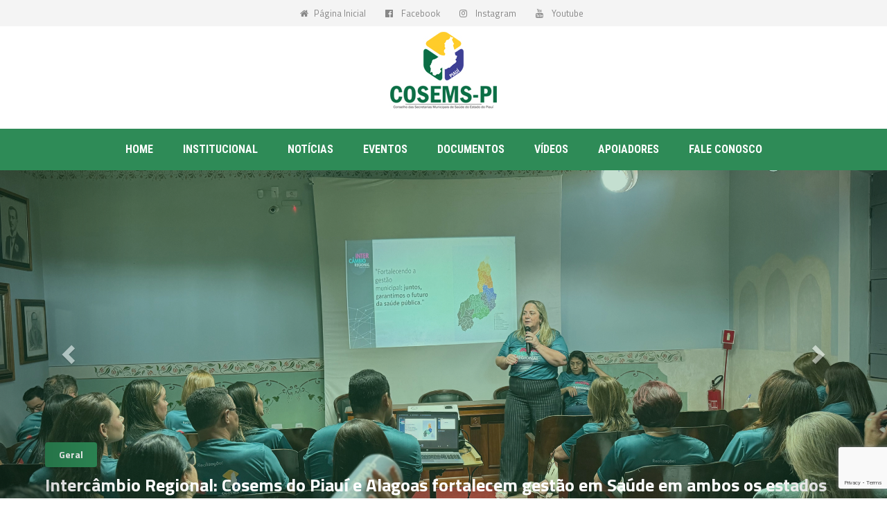

--- FILE ---
content_type: text/html; charset=UTF-8
request_url: https://cosemspi.org.br/tag/assuncao-do-piaui/
body_size: 142899
content:
<!DOCTYPE html>
<html lang="pt-BR">
<head>
    <!-- <meta charset="utf-8"> -->
    <meta http-equiv="Content-Type" content="text/html; charset=UTF-8" />
    <meta http-equiv="X-UA-Compatible" content="IE=edge">
    <meta name="viewport" content="width=device-width, initial-scale=1">
    <meta name="description" content="">

            <title>Arquivos Assunção do Piauí - COSEMS-PI</title>
        
    <link href='https://fonts.googleapis.com/css?family=Titillium+Web:400,200,300,700,600' rel='stylesheet' type='text/css'>
    <link href='https://fonts.googleapis.com/css?family=Roboto+Condensed:400,700,300' rel='stylesheet' type='text/css'>
    <link href='https://fonts.googleapis.com/css?family=Raleway:400,100' rel='stylesheet' type='text/css'>

    <!-- Bootstrap Core CSS -->
    <link href="https://cosemspi.org.br/wp-content/themes/cosemspi/css/bootstrap.css?v=0.0.1" rel="stylesheet">

    <link href="https://cosemspi.org.br/wp-content/themes/cosemspi/owl-carousel/owl.carousel.css" rel="stylesheet">
    <link href="https://cosemspi.org.br/wp-content/themes/cosemspi/owl-carousel/owl.theme.css" rel="stylesheet">

    
    <!-- Custom Fonts -->
    <link href="https://cosemspi.org.br/wp-content/themes/cosemspi/font-awesome/css/font-awesome.min.css" rel="stylesheet" type="text/css">

    <!-- Custom CSS -->
    <link rel="stylesheet" media="all" href="https://cosemspi.org.br/wp-content/themes/cosemspi/css/style.css?v=0.3.0" type="text/css">
    <link rel="stylesheet" media="all" href="https://cosemspi.org.br/wp-content/themes/cosemspi/css/responsive.css?v=0.2.5" type="text/css">

    <style>
        .agenda {
            position: relative;
            padding-bottom: 75%;
            height: 0;
            overflow: hidden;
        }
        .agenda iframe {
            position: absolute;
            top: 0;
            left: 0;
            width: 100% !important;
            height: 100% !important;
        }

        #real-accessability-copyright {
            display: none !important;
        }

        #real-accessability-player {
            display: none !important;
        }
    </style>

    
        
    <meta name='robots' content='index, follow, max-image-preview:large, max-snippet:-1, max-video-preview:-1' />

	<!-- This site is optimized with the Yoast SEO plugin v25.6 - https://yoast.com/wordpress/plugins/seo/ -->
	<link rel="canonical" href="https://cosemspi.org.br/tag/assuncao-do-piaui/" />
	<meta property="og:locale" content="pt_BR" />
	<meta property="og:type" content="article" />
	<meta property="og:title" content="Arquivos Assunção do Piauí - COSEMS-PI" />
	<meta property="og:url" content="https://cosemspi.org.br/tag/assuncao-do-piaui/" />
	<meta property="og:site_name" content="COSEMS-PI" />
	<meta name="twitter:card" content="summary_large_image" />
	<script type="application/ld+json" class="yoast-schema-graph">{"@context":"https://schema.org","@graph":[{"@type":"CollectionPage","@id":"https://cosemspi.org.br/tag/assuncao-do-piaui/","url":"https://cosemspi.org.br/tag/assuncao-do-piaui/","name":"Arquivos Assunção do Piauí - COSEMS-PI","isPartOf":{"@id":"https://cosemspi.org.br/#website"},"breadcrumb":{"@id":"https://cosemspi.org.br/tag/assuncao-do-piaui/#breadcrumb"},"inLanguage":"pt-BR"},{"@type":"BreadcrumbList","@id":"https://cosemspi.org.br/tag/assuncao-do-piaui/#breadcrumb","itemListElement":[{"@type":"ListItem","position":1,"name":"Início","item":"https://cosemspi.org.br/"},{"@type":"ListItem","position":2,"name":"Assunção do Piauí"}]},{"@type":"WebSite","@id":"https://cosemspi.org.br/#website","url":"https://cosemspi.org.br/","name":"COSEMS-PI","description":"Conselho das Secretarias Municipais de Saúde do Estado do Piauí","potentialAction":[{"@type":"SearchAction","target":{"@type":"EntryPoint","urlTemplate":"https://cosemspi.org.br/?s={search_term_string}"},"query-input":{"@type":"PropertyValueSpecification","valueRequired":true,"valueName":"search_term_string"}}],"inLanguage":"pt-BR"}]}</script>
	<!-- / Yoast SEO plugin. -->


<link rel="alternate" type="application/rss+xml" title="Feed de tag para COSEMS-PI &raquo; Assunção do Piauí" href="https://cosemspi.org.br/tag/assuncao-do-piaui/feed/" />
		<!-- This site uses the Google Analytics by ExactMetrics plugin v8.11.1 - Using Analytics tracking - https://www.exactmetrics.com/ -->
							<script src="//www.googletagmanager.com/gtag/js?id=G-0S4LH12XK4"  data-cfasync="false" data-wpfc-render="false" type="text/javascript" async></script>
			<script data-cfasync="false" data-wpfc-render="false" type="text/javascript">
				var em_version = '8.11.1';
				var em_track_user = true;
				var em_no_track_reason = '';
								var ExactMetricsDefaultLocations = {"page_location":"https:\/\/cosemspi.org.br\/tag\/assuncao-do-piaui\/"};
								if ( typeof ExactMetricsPrivacyGuardFilter === 'function' ) {
					var ExactMetricsLocations = (typeof ExactMetricsExcludeQuery === 'object') ? ExactMetricsPrivacyGuardFilter( ExactMetricsExcludeQuery ) : ExactMetricsPrivacyGuardFilter( ExactMetricsDefaultLocations );
				} else {
					var ExactMetricsLocations = (typeof ExactMetricsExcludeQuery === 'object') ? ExactMetricsExcludeQuery : ExactMetricsDefaultLocations;
				}

								var disableStrs = [
										'ga-disable-G-0S4LH12XK4',
									];

				/* Function to detect opted out users */
				function __gtagTrackerIsOptedOut() {
					for (var index = 0; index < disableStrs.length; index++) {
						if (document.cookie.indexOf(disableStrs[index] + '=true') > -1) {
							return true;
						}
					}

					return false;
				}

				/* Disable tracking if the opt-out cookie exists. */
				if (__gtagTrackerIsOptedOut()) {
					for (var index = 0; index < disableStrs.length; index++) {
						window[disableStrs[index]] = true;
					}
				}

				/* Opt-out function */
				function __gtagTrackerOptout() {
					for (var index = 0; index < disableStrs.length; index++) {
						document.cookie = disableStrs[index] + '=true; expires=Thu, 31 Dec 2099 23:59:59 UTC; path=/';
						window[disableStrs[index]] = true;
					}
				}

				if ('undefined' === typeof gaOptout) {
					function gaOptout() {
						__gtagTrackerOptout();
					}
				}
								window.dataLayer = window.dataLayer || [];

				window.ExactMetricsDualTracker = {
					helpers: {},
					trackers: {},
				};
				if (em_track_user) {
					function __gtagDataLayer() {
						dataLayer.push(arguments);
					}

					function __gtagTracker(type, name, parameters) {
						if (!parameters) {
							parameters = {};
						}

						if (parameters.send_to) {
							__gtagDataLayer.apply(null, arguments);
							return;
						}

						if (type === 'event') {
														parameters.send_to = exactmetrics_frontend.v4_id;
							var hookName = name;
							if (typeof parameters['event_category'] !== 'undefined') {
								hookName = parameters['event_category'] + ':' + name;
							}

							if (typeof ExactMetricsDualTracker.trackers[hookName] !== 'undefined') {
								ExactMetricsDualTracker.trackers[hookName](parameters);
							} else {
								__gtagDataLayer('event', name, parameters);
							}
							
						} else {
							__gtagDataLayer.apply(null, arguments);
						}
					}

					__gtagTracker('js', new Date());
					__gtagTracker('set', {
						'developer_id.dNDMyYj': true,
											});
					if ( ExactMetricsLocations.page_location ) {
						__gtagTracker('set', ExactMetricsLocations);
					}
										__gtagTracker('config', 'G-0S4LH12XK4', {"forceSSL":"true","link_attribution":"true"} );
										window.gtag = __gtagTracker;										(function () {
						/* https://developers.google.com/analytics/devguides/collection/analyticsjs/ */
						/* ga and __gaTracker compatibility shim. */
						var noopfn = function () {
							return null;
						};
						var newtracker = function () {
							return new Tracker();
						};
						var Tracker = function () {
							return null;
						};
						var p = Tracker.prototype;
						p.get = noopfn;
						p.set = noopfn;
						p.send = function () {
							var args = Array.prototype.slice.call(arguments);
							args.unshift('send');
							__gaTracker.apply(null, args);
						};
						var __gaTracker = function () {
							var len = arguments.length;
							if (len === 0) {
								return;
							}
							var f = arguments[len - 1];
							if (typeof f !== 'object' || f === null || typeof f.hitCallback !== 'function') {
								if ('send' === arguments[0]) {
									var hitConverted, hitObject = false, action;
									if ('event' === arguments[1]) {
										if ('undefined' !== typeof arguments[3]) {
											hitObject = {
												'eventAction': arguments[3],
												'eventCategory': arguments[2],
												'eventLabel': arguments[4],
												'value': arguments[5] ? arguments[5] : 1,
											}
										}
									}
									if ('pageview' === arguments[1]) {
										if ('undefined' !== typeof arguments[2]) {
											hitObject = {
												'eventAction': 'page_view',
												'page_path': arguments[2],
											}
										}
									}
									if (typeof arguments[2] === 'object') {
										hitObject = arguments[2];
									}
									if (typeof arguments[5] === 'object') {
										Object.assign(hitObject, arguments[5]);
									}
									if ('undefined' !== typeof arguments[1].hitType) {
										hitObject = arguments[1];
										if ('pageview' === hitObject.hitType) {
											hitObject.eventAction = 'page_view';
										}
									}
									if (hitObject) {
										action = 'timing' === arguments[1].hitType ? 'timing_complete' : hitObject.eventAction;
										hitConverted = mapArgs(hitObject);
										__gtagTracker('event', action, hitConverted);
									}
								}
								return;
							}

							function mapArgs(args) {
								var arg, hit = {};
								var gaMap = {
									'eventCategory': 'event_category',
									'eventAction': 'event_action',
									'eventLabel': 'event_label',
									'eventValue': 'event_value',
									'nonInteraction': 'non_interaction',
									'timingCategory': 'event_category',
									'timingVar': 'name',
									'timingValue': 'value',
									'timingLabel': 'event_label',
									'page': 'page_path',
									'location': 'page_location',
									'title': 'page_title',
									'referrer' : 'page_referrer',
								};
								for (arg in args) {
																		if (!(!args.hasOwnProperty(arg) || !gaMap.hasOwnProperty(arg))) {
										hit[gaMap[arg]] = args[arg];
									} else {
										hit[arg] = args[arg];
									}
								}
								return hit;
							}

							try {
								f.hitCallback();
							} catch (ex) {
							}
						};
						__gaTracker.create = newtracker;
						__gaTracker.getByName = newtracker;
						__gaTracker.getAll = function () {
							return [];
						};
						__gaTracker.remove = noopfn;
						__gaTracker.loaded = true;
						window['__gaTracker'] = __gaTracker;
					})();
									} else {
										console.log("");
					(function () {
						function __gtagTracker() {
							return null;
						}

						window['__gtagTracker'] = __gtagTracker;
						window['gtag'] = __gtagTracker;
					})();
									}
			</script>
							<!-- / Google Analytics by ExactMetrics -->
		<script type="text/javascript">
/* <![CDATA[ */
window._wpemojiSettings = {"baseUrl":"https:\/\/s.w.org\/images\/core\/emoji\/15.0.3\/72x72\/","ext":".png","svgUrl":"https:\/\/s.w.org\/images\/core\/emoji\/15.0.3\/svg\/","svgExt":".svg","source":{"concatemoji":"https:\/\/cosemspi.org.br\/wp-includes\/js\/wp-emoji-release.min.js?ver=778c4b7aa6e92ca38e17de8a1ea1d582"}};
/*! This file is auto-generated */
!function(i,n){var o,s,e;function c(e){try{var t={supportTests:e,timestamp:(new Date).valueOf()};sessionStorage.setItem(o,JSON.stringify(t))}catch(e){}}function p(e,t,n){e.clearRect(0,0,e.canvas.width,e.canvas.height),e.fillText(t,0,0);var t=new Uint32Array(e.getImageData(0,0,e.canvas.width,e.canvas.height).data),r=(e.clearRect(0,0,e.canvas.width,e.canvas.height),e.fillText(n,0,0),new Uint32Array(e.getImageData(0,0,e.canvas.width,e.canvas.height).data));return t.every(function(e,t){return e===r[t]})}function u(e,t,n){switch(t){case"flag":return n(e,"\ud83c\udff3\ufe0f\u200d\u26a7\ufe0f","\ud83c\udff3\ufe0f\u200b\u26a7\ufe0f")?!1:!n(e,"\ud83c\uddfa\ud83c\uddf3","\ud83c\uddfa\u200b\ud83c\uddf3")&&!n(e,"\ud83c\udff4\udb40\udc67\udb40\udc62\udb40\udc65\udb40\udc6e\udb40\udc67\udb40\udc7f","\ud83c\udff4\u200b\udb40\udc67\u200b\udb40\udc62\u200b\udb40\udc65\u200b\udb40\udc6e\u200b\udb40\udc67\u200b\udb40\udc7f");case"emoji":return!n(e,"\ud83d\udc26\u200d\u2b1b","\ud83d\udc26\u200b\u2b1b")}return!1}function f(e,t,n){var r="undefined"!=typeof WorkerGlobalScope&&self instanceof WorkerGlobalScope?new OffscreenCanvas(300,150):i.createElement("canvas"),a=r.getContext("2d",{willReadFrequently:!0}),o=(a.textBaseline="top",a.font="600 32px Arial",{});return e.forEach(function(e){o[e]=t(a,e,n)}),o}function t(e){var t=i.createElement("script");t.src=e,t.defer=!0,i.head.appendChild(t)}"undefined"!=typeof Promise&&(o="wpEmojiSettingsSupports",s=["flag","emoji"],n.supports={everything:!0,everythingExceptFlag:!0},e=new Promise(function(e){i.addEventListener("DOMContentLoaded",e,{once:!0})}),new Promise(function(t){var n=function(){try{var e=JSON.parse(sessionStorage.getItem(o));if("object"==typeof e&&"number"==typeof e.timestamp&&(new Date).valueOf()<e.timestamp+604800&&"object"==typeof e.supportTests)return e.supportTests}catch(e){}return null}();if(!n){if("undefined"!=typeof Worker&&"undefined"!=typeof OffscreenCanvas&&"undefined"!=typeof URL&&URL.createObjectURL&&"undefined"!=typeof Blob)try{var e="postMessage("+f.toString()+"("+[JSON.stringify(s),u.toString(),p.toString()].join(",")+"));",r=new Blob([e],{type:"text/javascript"}),a=new Worker(URL.createObjectURL(r),{name:"wpTestEmojiSupports"});return void(a.onmessage=function(e){c(n=e.data),a.terminate(),t(n)})}catch(e){}c(n=f(s,u,p))}t(n)}).then(function(e){for(var t in e)n.supports[t]=e[t],n.supports.everything=n.supports.everything&&n.supports[t],"flag"!==t&&(n.supports.everythingExceptFlag=n.supports.everythingExceptFlag&&n.supports[t]);n.supports.everythingExceptFlag=n.supports.everythingExceptFlag&&!n.supports.flag,n.DOMReady=!1,n.readyCallback=function(){n.DOMReady=!0}}).then(function(){return e}).then(function(){var e;n.supports.everything||(n.readyCallback(),(e=n.source||{}).concatemoji?t(e.concatemoji):e.wpemoji&&e.twemoji&&(t(e.twemoji),t(e.wpemoji)))}))}((window,document),window._wpemojiSettings);
/* ]]> */
</script>
<link rel='stylesheet' id='sbi_styles-css' href='https://cosemspi.org.br/wp-content/plugins/instagram-feed/css/sbi-styles.min.css?ver=6.10.0' type='text/css' media='all' />
<style id='wp-emoji-styles-inline-css' type='text/css'>

	img.wp-smiley, img.emoji {
		display: inline !important;
		border: none !important;
		box-shadow: none !important;
		height: 1em !important;
		width: 1em !important;
		margin: 0 0.07em !important;
		vertical-align: -0.1em !important;
		background: none !important;
		padding: 0 !important;
	}
</style>
<link rel='stylesheet' id='wp-block-library-css' href='https://cosemspi.org.br/wp-includes/css/dist/block-library/style.min.css?ver=778c4b7aa6e92ca38e17de8a1ea1d582' type='text/css' media='all' />
<style id='classic-theme-styles-inline-css' type='text/css'>
/*! This file is auto-generated */
.wp-block-button__link{color:#fff;background-color:#32373c;border-radius:9999px;box-shadow:none;text-decoration:none;padding:calc(.667em + 2px) calc(1.333em + 2px);font-size:1.125em}.wp-block-file__button{background:#32373c;color:#fff;text-decoration:none}
</style>
<style id='global-styles-inline-css' type='text/css'>
:root{--wp--preset--aspect-ratio--square: 1;--wp--preset--aspect-ratio--4-3: 4/3;--wp--preset--aspect-ratio--3-4: 3/4;--wp--preset--aspect-ratio--3-2: 3/2;--wp--preset--aspect-ratio--2-3: 2/3;--wp--preset--aspect-ratio--16-9: 16/9;--wp--preset--aspect-ratio--9-16: 9/16;--wp--preset--color--black: #000000;--wp--preset--color--cyan-bluish-gray: #abb8c3;--wp--preset--color--white: #ffffff;--wp--preset--color--pale-pink: #f78da7;--wp--preset--color--vivid-red: #cf2e2e;--wp--preset--color--luminous-vivid-orange: #ff6900;--wp--preset--color--luminous-vivid-amber: #fcb900;--wp--preset--color--light-green-cyan: #7bdcb5;--wp--preset--color--vivid-green-cyan: #00d084;--wp--preset--color--pale-cyan-blue: #8ed1fc;--wp--preset--color--vivid-cyan-blue: #0693e3;--wp--preset--color--vivid-purple: #9b51e0;--wp--preset--gradient--vivid-cyan-blue-to-vivid-purple: linear-gradient(135deg,rgba(6,147,227,1) 0%,rgb(155,81,224) 100%);--wp--preset--gradient--light-green-cyan-to-vivid-green-cyan: linear-gradient(135deg,rgb(122,220,180) 0%,rgb(0,208,130) 100%);--wp--preset--gradient--luminous-vivid-amber-to-luminous-vivid-orange: linear-gradient(135deg,rgba(252,185,0,1) 0%,rgba(255,105,0,1) 100%);--wp--preset--gradient--luminous-vivid-orange-to-vivid-red: linear-gradient(135deg,rgba(255,105,0,1) 0%,rgb(207,46,46) 100%);--wp--preset--gradient--very-light-gray-to-cyan-bluish-gray: linear-gradient(135deg,rgb(238,238,238) 0%,rgb(169,184,195) 100%);--wp--preset--gradient--cool-to-warm-spectrum: linear-gradient(135deg,rgb(74,234,220) 0%,rgb(151,120,209) 20%,rgb(207,42,186) 40%,rgb(238,44,130) 60%,rgb(251,105,98) 80%,rgb(254,248,76) 100%);--wp--preset--gradient--blush-light-purple: linear-gradient(135deg,rgb(255,206,236) 0%,rgb(152,150,240) 100%);--wp--preset--gradient--blush-bordeaux: linear-gradient(135deg,rgb(254,205,165) 0%,rgb(254,45,45) 50%,rgb(107,0,62) 100%);--wp--preset--gradient--luminous-dusk: linear-gradient(135deg,rgb(255,203,112) 0%,rgb(199,81,192) 50%,rgb(65,88,208) 100%);--wp--preset--gradient--pale-ocean: linear-gradient(135deg,rgb(255,245,203) 0%,rgb(182,227,212) 50%,rgb(51,167,181) 100%);--wp--preset--gradient--electric-grass: linear-gradient(135deg,rgb(202,248,128) 0%,rgb(113,206,126) 100%);--wp--preset--gradient--midnight: linear-gradient(135deg,rgb(2,3,129) 0%,rgb(40,116,252) 100%);--wp--preset--font-size--small: 13px;--wp--preset--font-size--medium: 20px;--wp--preset--font-size--large: 36px;--wp--preset--font-size--x-large: 42px;--wp--preset--spacing--20: 0.44rem;--wp--preset--spacing--30: 0.67rem;--wp--preset--spacing--40: 1rem;--wp--preset--spacing--50: 1.5rem;--wp--preset--spacing--60: 2.25rem;--wp--preset--spacing--70: 3.38rem;--wp--preset--spacing--80: 5.06rem;--wp--preset--shadow--natural: 6px 6px 9px rgba(0, 0, 0, 0.2);--wp--preset--shadow--deep: 12px 12px 50px rgba(0, 0, 0, 0.4);--wp--preset--shadow--sharp: 6px 6px 0px rgba(0, 0, 0, 0.2);--wp--preset--shadow--outlined: 6px 6px 0px -3px rgba(255, 255, 255, 1), 6px 6px rgba(0, 0, 0, 1);--wp--preset--shadow--crisp: 6px 6px 0px rgba(0, 0, 0, 1);}:where(.is-layout-flex){gap: 0.5em;}:where(.is-layout-grid){gap: 0.5em;}body .is-layout-flex{display: flex;}.is-layout-flex{flex-wrap: wrap;align-items: center;}.is-layout-flex > :is(*, div){margin: 0;}body .is-layout-grid{display: grid;}.is-layout-grid > :is(*, div){margin: 0;}:where(.wp-block-columns.is-layout-flex){gap: 2em;}:where(.wp-block-columns.is-layout-grid){gap: 2em;}:where(.wp-block-post-template.is-layout-flex){gap: 1.25em;}:where(.wp-block-post-template.is-layout-grid){gap: 1.25em;}.has-black-color{color: var(--wp--preset--color--black) !important;}.has-cyan-bluish-gray-color{color: var(--wp--preset--color--cyan-bluish-gray) !important;}.has-white-color{color: var(--wp--preset--color--white) !important;}.has-pale-pink-color{color: var(--wp--preset--color--pale-pink) !important;}.has-vivid-red-color{color: var(--wp--preset--color--vivid-red) !important;}.has-luminous-vivid-orange-color{color: var(--wp--preset--color--luminous-vivid-orange) !important;}.has-luminous-vivid-amber-color{color: var(--wp--preset--color--luminous-vivid-amber) !important;}.has-light-green-cyan-color{color: var(--wp--preset--color--light-green-cyan) !important;}.has-vivid-green-cyan-color{color: var(--wp--preset--color--vivid-green-cyan) !important;}.has-pale-cyan-blue-color{color: var(--wp--preset--color--pale-cyan-blue) !important;}.has-vivid-cyan-blue-color{color: var(--wp--preset--color--vivid-cyan-blue) !important;}.has-vivid-purple-color{color: var(--wp--preset--color--vivid-purple) !important;}.has-black-background-color{background-color: var(--wp--preset--color--black) !important;}.has-cyan-bluish-gray-background-color{background-color: var(--wp--preset--color--cyan-bluish-gray) !important;}.has-white-background-color{background-color: var(--wp--preset--color--white) !important;}.has-pale-pink-background-color{background-color: var(--wp--preset--color--pale-pink) !important;}.has-vivid-red-background-color{background-color: var(--wp--preset--color--vivid-red) !important;}.has-luminous-vivid-orange-background-color{background-color: var(--wp--preset--color--luminous-vivid-orange) !important;}.has-luminous-vivid-amber-background-color{background-color: var(--wp--preset--color--luminous-vivid-amber) !important;}.has-light-green-cyan-background-color{background-color: var(--wp--preset--color--light-green-cyan) !important;}.has-vivid-green-cyan-background-color{background-color: var(--wp--preset--color--vivid-green-cyan) !important;}.has-pale-cyan-blue-background-color{background-color: var(--wp--preset--color--pale-cyan-blue) !important;}.has-vivid-cyan-blue-background-color{background-color: var(--wp--preset--color--vivid-cyan-blue) !important;}.has-vivid-purple-background-color{background-color: var(--wp--preset--color--vivid-purple) !important;}.has-black-border-color{border-color: var(--wp--preset--color--black) !important;}.has-cyan-bluish-gray-border-color{border-color: var(--wp--preset--color--cyan-bluish-gray) !important;}.has-white-border-color{border-color: var(--wp--preset--color--white) !important;}.has-pale-pink-border-color{border-color: var(--wp--preset--color--pale-pink) !important;}.has-vivid-red-border-color{border-color: var(--wp--preset--color--vivid-red) !important;}.has-luminous-vivid-orange-border-color{border-color: var(--wp--preset--color--luminous-vivid-orange) !important;}.has-luminous-vivid-amber-border-color{border-color: var(--wp--preset--color--luminous-vivid-amber) !important;}.has-light-green-cyan-border-color{border-color: var(--wp--preset--color--light-green-cyan) !important;}.has-vivid-green-cyan-border-color{border-color: var(--wp--preset--color--vivid-green-cyan) !important;}.has-pale-cyan-blue-border-color{border-color: var(--wp--preset--color--pale-cyan-blue) !important;}.has-vivid-cyan-blue-border-color{border-color: var(--wp--preset--color--vivid-cyan-blue) !important;}.has-vivid-purple-border-color{border-color: var(--wp--preset--color--vivid-purple) !important;}.has-vivid-cyan-blue-to-vivid-purple-gradient-background{background: var(--wp--preset--gradient--vivid-cyan-blue-to-vivid-purple) !important;}.has-light-green-cyan-to-vivid-green-cyan-gradient-background{background: var(--wp--preset--gradient--light-green-cyan-to-vivid-green-cyan) !important;}.has-luminous-vivid-amber-to-luminous-vivid-orange-gradient-background{background: var(--wp--preset--gradient--luminous-vivid-amber-to-luminous-vivid-orange) !important;}.has-luminous-vivid-orange-to-vivid-red-gradient-background{background: var(--wp--preset--gradient--luminous-vivid-orange-to-vivid-red) !important;}.has-very-light-gray-to-cyan-bluish-gray-gradient-background{background: var(--wp--preset--gradient--very-light-gray-to-cyan-bluish-gray) !important;}.has-cool-to-warm-spectrum-gradient-background{background: var(--wp--preset--gradient--cool-to-warm-spectrum) !important;}.has-blush-light-purple-gradient-background{background: var(--wp--preset--gradient--blush-light-purple) !important;}.has-blush-bordeaux-gradient-background{background: var(--wp--preset--gradient--blush-bordeaux) !important;}.has-luminous-dusk-gradient-background{background: var(--wp--preset--gradient--luminous-dusk) !important;}.has-pale-ocean-gradient-background{background: var(--wp--preset--gradient--pale-ocean) !important;}.has-electric-grass-gradient-background{background: var(--wp--preset--gradient--electric-grass) !important;}.has-midnight-gradient-background{background: var(--wp--preset--gradient--midnight) !important;}.has-small-font-size{font-size: var(--wp--preset--font-size--small) !important;}.has-medium-font-size{font-size: var(--wp--preset--font-size--medium) !important;}.has-large-font-size{font-size: var(--wp--preset--font-size--large) !important;}.has-x-large-font-size{font-size: var(--wp--preset--font-size--x-large) !important;}
:where(.wp-block-post-template.is-layout-flex){gap: 1.25em;}:where(.wp-block-post-template.is-layout-grid){gap: 1.25em;}
:where(.wp-block-columns.is-layout-flex){gap: 2em;}:where(.wp-block-columns.is-layout-grid){gap: 2em;}
:root :where(.wp-block-pullquote){font-size: 1.5em;line-height: 1.6;}
</style>
<link rel='stylesheet' id='contact-form-7-css' href='https://cosemspi.org.br/wp-content/plugins/contact-form-7/includes/css/styles.css?ver=6.0.6' type='text/css' media='all' />
<link rel='stylesheet' id='wp-pagenavi-css' href='https://cosemspi.org.br/wp-content/plugins/wp-pagenavi/pagenavi-css.css?ver=2.70' type='text/css' media='all' />
<script type="text/javascript" src="https://cosemspi.org.br/wp-content/plugins/google-analytics-dashboard-for-wp/assets/js/frontend-gtag.min.js?ver=8.11.1" id="exactmetrics-frontend-script-js" async="async" data-wp-strategy="async"></script>
<script data-cfasync="false" data-wpfc-render="false" type="text/javascript" id='exactmetrics-frontend-script-js-extra'>/* <![CDATA[ */
var exactmetrics_frontend = {"js_events_tracking":"true","download_extensions":"doc,pdf,ppt,zip,xls,docx,pptx,xlsx","inbound_paths":"[]","home_url":"https:\/\/cosemspi.org.br","hash_tracking":"false","v4_id":"G-0S4LH12XK4"};/* ]]> */
</script>
<link rel="https://api.w.org/" href="https://cosemspi.org.br/wp-json/" /><link rel="alternate" title="JSON" type="application/json" href="https://cosemspi.org.br/wp-json/wp/v2/tags/62" /><link rel="EditURI" type="application/rsd+xml" title="RSD" href="https://cosemspi.org.br/xmlrpc.php?rsd" />

<link rel="icon" href="https://cosemspi.org.br/wp-content/uploads/2020/09/favicon.png" sizes="32x32" />
<link rel="icon" href="https://cosemspi.org.br/wp-content/uploads/2020/09/favicon.png" sizes="192x192" />
<link rel="apple-touch-icon" href="https://cosemspi.org.br/wp-content/uploads/2020/09/favicon.png" />
<meta name="msapplication-TileImage" content="https://cosemspi.org.br/wp-content/uploads/2020/09/favicon.png" />
 
</head>

<body class="archive tag tag-assuncao-do-piaui tag-62">
    <div id="fb-root"></div>
    <script>(function(d, s, id) {
    var js, fjs = d.getElementsByTagName(s)[0];
    if (d.getElementById(id)) return;
    js = d.createElement(s); js.id = id;
    js.src = "//connect.facebook.net/pt_BR/sdk.js#xfbml=1&version=v2.8";
    fjs.parentNode.insertBefore(js, fjs);
    }(document, 'script', 'facebook-jssdk'));</script>

    <div class="header-area">
        <div class="container">
            <div class="row">
                <div class="col-md-12">
                    <div class="user-menu text-center">
                        <ul>
                            <li>
                                <a href="https://cosemspi.org.br" style="text-decoration: none;">
                                    <i class="fa fa-home"></i> Página Inicial
                                </a>
                            </li>
                            <li>
                                <a href="https://www.facebook.com/COSEMSPI/" target="_blank" style="text-decoration: none;">
                                    <i class="fa fa-facebook-official" aria-hidden="true"></i>&ensp;Facebook
                                </a>
                            </li>
                            <!-- <li>
                                <a href="#" style="text-decoration: none;">
                                    <i class="fa fa-twitter-square" aria-hidden="true"></i>&ensp;Twitter
                                </a>
                            </li> -->
                            <li>
                                <a href="https://www.instagram.com/cosemspi/" target="_blank" style="text-decoration: none;">
                                    <i class="fa fa-instagram" aria-hidden="true"></i>&ensp;Instagram
                                </a>
                            </li>

                            <li>
                                <a href="https://www.youtube.com/channel/UCg3b5gpHIGRhwlkxMh0zbWQ" target="_blank" style="text-decoration: none;">
                                    <i class="fa fa-youtube" aria-hidden="true"></i>&ensp;Youtube
                                </a>
                            </li>
                        </ul>
                    </div>
                </div>
            </div>
        </div>
    </div>

    <div class="container">
        <div class="row">
            <div class="col-sm-12">
                <div style="margin-top: 5px; margin-bottom: 25px;">
                    <a href="https://cosemspi.org.br"><img alt="logo_cosemspi" src="https://cosemspi.org.br/wp-content/themes/cosemspi/img/logo_cosems.jpg" class="img-responsive center-block" /></a>
                </div>
            </div>

            <!--<div class="col-sm-8">
                <div class="shopping-item" style="margin-top: 50px;">
                    <form role="form">
                        <input type="text" class="search-form" autocomplete="on" placeholder="Localizar no site">
                        <i class="fa fa-search"></i>
                    </form>
                </div>
            </div>-->

        </div>
    </div>

        
    <div class="mainmenu-area" style="height: 60px;">
        <div class="container-fluid">
            <div class="row">
                <div class="navbar-header">
                    <button type="button" class="navbar-toggle" data-toggle="collapse" data-target=".navbar-collapse">
                        <span class="sr-only">Toggle navigation</span>
                        <span class="icon-bar"></span>
                        <span class="icon-bar"></span>
                        <span class="icon-bar"></span>
                    </button>
                </div>
                <div class="navbar-collapse collapse">
                    <ul id="menu-top-menu" class="menu nav navbar-nav hidden-xs"><li id="menu-item-5442" class="menu-item menu-item-type-custom menu-item-object-custom menu-item-home menu-item-5442"><a href="http://cosemspi.org.br/">Home</a></li>
<li id="menu-item-5443" class="menu-item menu-item-type-post_type menu-item-object-page menu-item-has-children menu-item-5443 dropdown"><a data-toggle="dropdown" data-target="#" class="dropdown-toggle disabled">Institucional
<ul class="dropdown-menu">
	<li id="menu-item-9787" class="menu-item menu-item-type-post_type menu-item-object-page menu-item-9787"><a href="https://cosemspi.org.br/institucional/">Quem Somos</a></li>
	<li id="menu-item-9755" class="menu-item menu-item-type-post_type menu-item-object-page menu-item-9755"><a href="https://cosemspi.org.br/institucional/diretoria/">Diretoria</a></li>
	<li id="menu-item-9794" class="menu-item menu-item-type-post_type menu-item-object-page menu-item-9794"><a href="https://cosemspi.org.br/institucional/secretaria-executiva/">Secretaria Executiva</a></li>
	<li id="menu-item-9797" class="menu-item menu-item-type-post_type menu-item-object-page menu-item-9797"><a href="https://cosemspi.org.br/institucional/equipe-tecnica/">Equipe Técnica</a></li>
	<li id="menu-item-9800" class="menu-item menu-item-type-post_type menu-item-object-page menu-item-9800"><a href="https://cosemspi.org.br/institucional/documentos-institucionais/">Documentos Institucionais</a></li>
</ul>
</li>
<li id="menu-item-5444" class="menu-item menu-item-type-post_type menu-item-object-page menu-item-5444"><a href="https://cosemspi.org.br/noticias/">Notícias</a></li>
<li id="menu-item-5445" class="menu-item menu-item-type-post_type menu-item-object-page menu-item-5445"><a href="https://cosemspi.org.br/eventos-galeria/">Eventos</a></li>
<li id="menu-item-5446" class="menu-item menu-item-type-post_type menu-item-object-page menu-item-has-children menu-item-5446 dropdown"><a data-toggle="dropdown" data-target="#" class="dropdown-toggle disabled">Documentos
<ul class="dropdown-menu">
	<li id="menu-item-5447" class="menu-item menu-item-type-post_type menu-item-object-page menu-item-5447"><a href="https://cosemspi.org.br/publicacoes/">Publicações</a></li>
	<li id="menu-item-5448" class="menu-item menu-item-type-post_type menu-item-object-page menu-item-5448"><a href="https://cosemspi.org.br/portarias/">Portarias</a></li>
	<li id="menu-item-5449" class="menu-item menu-item-type-post_type menu-item-object-page menu-item-5449"><a href="https://cosemspi.org.br/resolucoes/">Resoluções</a></li>
	<li id="menu-item-5450" class="menu-item menu-item-type-custom menu-item-object-custom menu-item-5450"><a href="http://cosemspi.org.br/cir/">CIR</a></li>
	<li id="menu-item-9046" class="menu-item menu-item-type-post_type menu-item-object-page menu-item-9046"><a href="https://cosemspi.org.br/documentos/editais/">Editais</a></li>
	<li id="menu-item-9045" class="menu-item menu-item-type-post_type menu-item-object-page menu-item-9045"><a href="https://cosemspi.org.br/documentos/resultados/">Resultados</a></li>
	<li id="menu-item-9044" class="menu-item menu-item-type-post_type menu-item-object-page menu-item-9044"><a href="https://cosemspi.org.br/documentos/outros-documentos/">Outros Documentos</a></li>
</ul>
</li>
<li id="menu-item-5451" class="menu-item menu-item-type-post_type menu-item-object-page menu-item-5451"><a href="https://cosemspi.org.br/videos/">Vídeos</a></li>
<li id="menu-item-5452" class="menu-item menu-item-type-post_type menu-item-object-page menu-item-5452"><a href="https://cosemspi.org.br/?page_id=3027">Apoiadores</a></li>
<li id="menu-item-5453" class="menu-item menu-item-type-post_type menu-item-object-page menu-item-5453"><a href="https://cosemspi.org.br/fale-conosco/">Fale conosco</a></li>
</ul>                    
                    <div class="menu-menu-responsive-container"><ul id="menu-menu-responsive" class="menu nav navbar-nav visible-xs"><li id="menu-item-3031" class="menu-item menu-item-type-custom menu-item-object-custom menu-item-home menu-item-3031"><a href="http://cosemspi.org.br/">Home</a></li>
<li id="menu-item-3032" class="menu-item menu-item-type-post_type menu-item-object-page menu-item-3032"><a href="https://cosemspi.org.br/institucional/">Institucional</a></li>
<li id="menu-item-3033" class="menu-item menu-item-type-post_type menu-item-object-page menu-item-3033"><a href="https://cosemspi.org.br/noticias/">Notícias</a></li>
<li id="menu-item-3034" class="menu-item menu-item-type-post_type menu-item-object-page menu-item-3034"><a href="https://cosemspi.org.br/eventos-galeria/">Eventos</a></li>
<li id="menu-item-5455" class="menu-item menu-item-type-post_type menu-item-object-page menu-item-5455"><a href="https://cosemspi.org.br/documentos/">Documentos</a></li>
<li id="menu-item-3035" class="menu-item menu-item-type-post_type menu-item-object-page menu-item-3035"><a href="https://cosemspi.org.br/publicacoes/">Publicações</a></li>
<li id="menu-item-3036" class="menu-item menu-item-type-post_type menu-item-object-page menu-item-3036"><a href="https://cosemspi.org.br/portarias/">Portarias</a></li>
<li id="menu-item-3037" class="menu-item menu-item-type-post_type menu-item-object-page menu-item-3037"><a href="https://cosemspi.org.br/resolucoes/">Resoluções</a></li>
<li id="menu-item-5454" class="menu-item menu-item-type-custom menu-item-object-custom menu-item-5454"><a href="http://cosemspi.org.br/cir/">CIR</a></li>
<li id="menu-item-9043" class="menu-item menu-item-type-post_type menu-item-object-page menu-item-9043"><a href="https://cosemspi.org.br/documentos/editais/">Editais</a></li>
<li id="menu-item-9042" class="menu-item menu-item-type-post_type menu-item-object-page menu-item-9042"><a href="https://cosemspi.org.br/documentos/resultados/">Resultados</a></li>
<li id="menu-item-9041" class="menu-item menu-item-type-post_type menu-item-object-page menu-item-9041"><a href="https://cosemspi.org.br/documentos/outros-documentos/">Outros Documentos</a></li>
<li id="menu-item-3038" class="menu-item menu-item-type-post_type menu-item-object-page menu-item-3038"><a href="https://cosemspi.org.br/videos/">Vídeos</a></li>
<li id="menu-item-3039" class="menu-item menu-item-type-post_type menu-item-object-page menu-item-3039"><a href="https://cosemspi.org.br/?page_id=3027">Apoiadores</a></li>
<li id="menu-item-3040" class="menu-item menu-item-type-post_type menu-item-object-page menu-item-3040"><a href="https://cosemspi.org.br/fale-conosco/">Fale conosco</a></li>
</ul></div>                </div>
            </div>
        </div>
    </div>
            <style>
        .box-imagem-slide {
            display: block;
            width: 100%;
            background-repeat: no-repeat;
            background-position: center center;
            background-size: cover;
            text-decoration: none !important;
        }

        .box-imagem-slide .mask {
            width: 100%;
            height: 640px;
            background-color: #2e8b5747;
            display: flex;
            align-items: flex-end;
            padding-bottom: 50px;
        }

        .box-imagem-slide .content p {
            font-size: 26px;
            line-height: 120%;
            font-weight: 700;
            color: #FFF;
            margin: 0;
        }

        .box-imagem-slide .content .tag {
            display: inline-block;
            background-color: #2E8B57;
            color: #FFF;
            margin-bottom: 10px;
            font-size: 14px;
            font-weight: 700;
            padding: 8px 20px;
            border-radius: 4px;
        }

        @media (max-width: 1566px) {
            .box-imagem-slide .mask {
                height: 580px;
            }
        }
        
        @media (max-width: 1366px) {
            .box-imagem-slide .mask {
                height: 520px;
            }
        }
        
        @media (max-width: 769px) {
            .box-imagem-slide .mask {
                height: 440px;
            }
        }
    </style>
                <section class="nopadding" style="padding: 0;">
            <div id="myCarousel" class="carousel slide" data-ride="carousel">
                <!-- Wrapper for slides -->
                <div class="carousel-inner">
                                                                                        <div class="item active">
                            <a class="box-imagem-slide" href="https://cosemspi.org.br/intercambio-regional-cosems-do-piaui-e-alagoas-fortalecem-gestao-em-saude-em-ambos-os-estados/" style="background-image: url(https://cosemspi.org.br/wp-content/uploads/2025/11/Design-sem-nome-4-1280x640.png);">
                                <div class="mask">
                                    <div class="container">
                                        <div class="content">
                                                                                                                                        <div>
                                                    <div class="tag">Geral</div>
                                                </div>
                                                                                        <p>Intercâmbio Regional: Cosems do Piauí e Alagoas fortalecem gestão em Saúde em ambos os estados</p>
                                        </div>
                                    </div>
                                </div>
                            </a>
                        </div>
                                                                                            <div class="item ">
                            <a class="box-imagem-slide" href="https://cosemspi.org.br/diretoria-do-cosems-pi-contribui-em-debates-estrategicos-no-2o-dia-do-i-seminario-integrado-cosems-al/" style="background-image: url(https://cosemspi.org.br/wp-content/uploads/2025/11/Picsart_25-11-21_14-28-04-120-1920x640.jpg);">
                                <div class="mask">
                                    <div class="container">
                                        <div class="content">
                                                                                                                                        <div>
                                                    <div class="tag">Geral</div>
                                                </div>
                                                                                        <p>Diretoria do Cosems-PI Contribui em Debates Estratégicos no 2º Dia do I Seminário Integrado Cosems-AL</p>
                                        </div>
                                    </div>
                                </div>
                            </a>
                        </div>
                                                                                            <div class="item ">
                            <a class="box-imagem-slide" href="https://cosemspi.org.br/seminario-integrado-cosems-pi-e-cosems-al-unem-forcas-para-fortalecer-a-gestao-do-sus-no-nordeste/" style="background-image: url(https://cosemspi.org.br/wp-content/uploads/2025/11/1-1280x640.png);">
                                <div class="mask">
                                    <div class="container">
                                        <div class="content">
                                                                                                                                        <div>
                                                    <div class="tag">Geral</div>
                                                </div>
                                                                                        <p>Seminário Integrado: Cosems-PI e Cosems-AL unem forças para Fortalecer a Gestão do SUS no Nordeste</p>
                                        </div>
                                    </div>
                                </div>
                            </a>
                        </div>
                                                                                            <div class="item ">
                            <a class="box-imagem-slide" href="https://cosemspi.org.br/cosems-pi-promove-reuniao-tecnica-com-ministerio-da-saude-e-municipios-para-orientar-implementacao-do-programa-mais-especialistas/" style="background-image: url(https://cosemspi.org.br/wp-content/uploads/2025/11/1000417226-1920x640.jpg);">
                                <div class="mask">
                                    <div class="container">
                                        <div class="content">
                                                                                                                                        <div>
                                                    <div class="tag">Geral</div>
                                                </div>
                                                                                        <p>Cosems-PI promove reunião técnica com Ministério da Saúde e municípios para orientar implementação do Programa Mais Especialistas</p>
                                        </div>
                                    </div>
                                </div>
                            </a>
                        </div>
                                                                                            <div class="item ">
                            <a class="box-imagem-slide" href="https://cosemspi.org.br/cosems-pi-participa-da-53a-reuniao-extraordinaria-da-cib-em-parceria-com-o-maranhao/" style="background-image: url(https://cosemspi.org.br/wp-content/uploads/2025/10/WhatsApp-Image-2025-10-07-at-08.55.17-2.jpeg);">
                                <div class="mask">
                                    <div class="container">
                                        <div class="content">
                                                                                                                                        <div>
                                                    <div class="tag">CIB</div>
                                                </div>
                                                                                        <p>Cosems-PI participa da 53ª Reunião Extraordinária da CIB em parceria com o Maranhão</p>
                                        </div>
                                    </div>
                                </div>
                            </a>
                        </div>
                                                            </div>

                                    <!-- Indicators -->
                    <ol class="carousel-indicators">
                                                                    </ol>

                    <!-- Left and right controls -->
                    <a class="left carousel-control" href="#myCarousel" data-slide="prev">
                        <span class="glyphicon glyphicon-chevron-left"></span>
                    </a>
                    <a class="right carousel-control" href="#myCarousel" data-slide="next">
                        <span class="glyphicon glyphicon-chevron-right"></span>
                    </a>
                            </div>
        </section>
        
        
    
    <style>
        .w-100 {
            width: 100%;
        }

        .destaque-news {
            padding-bottom: 20px;
        }

        .destaque-news .box-imagem {
            position: relative;
            border-radius: 10px;
            overflow: hidden;
            display: block;
            margin-top: 10px;
        }
        
        .destaque-news .box-imagem img {
            border-radius: 10px;
            -webkit-transition: all 1s;
            -moz-transition: all 1s;
            -ms-transition: all 1s;
            -o-transition: all 1s;
            transition: all 1s;
        }

        .destaque-news .box-imagem:hover img {
            transform: scale(1.05);
        }
        
        .destaque-news .box-imagem .content {
            position: absolute;
            background-color: #2e8b5747;
            width: 100%;
            height: 100%;
            bottom: 0;
            left: 0;
            padding: 0 15px 20px;
            display: flex;
            justify-content: flex-end;
            flex-direction: column;
            border-radius: 10px;
        }

        .destaque-news .box-imagem .content p {
            font-size: 22px;
            line-height: 120%;
            font-weight: 700;
            color: #FFF;
            margin: 0;
        }

        .destaque-news .box-imagem .tag, .destaque-text-news .box-text .tag {
            display: inline-block;
            background-color: #2E8B57;
            color: #FFF;
            margin-bottom: 10px;
            font-size: 12px;
            font-weight: 700;
            padding: 4px 12px;
            border-radius: 4px;
        }

        .destaque-news .row {
            margin-left: -5px;
            margin-right: -5px;
        }
        
        .destaque-news .row > div {
            padding-left: 5px;
            padding-right: 5px;
        }

        @media (min-width: 768px) {
            .destaque-news .box-imagem.box-min .content p {
                font-size: 16px;
            }
        }

        .destaque-text-news {
            padding-top: 0;
        }

        .destaque-text-news .box-text {
            display: block;
            text-decoration: none !important;
        }

        .destaque-text-news .box-text .content {
            border-left: 3px #2E8B57 solid;
            padding: 5px 0 5px 15px;
        }

        .destaque-text-news .box-text p {
            color: #35373b;
            font-weight: 700;
            font-size: 16px;
            line-height: 130%;
            margin: 0;
            -webkit-box-orient: vertical;
            display: -webkit-box;
            overflow: hidden;
            text-overflow: ellipsis;
            -webkit-line-clamp: 3;
            height: 63px;
        }
    </style>
    
    <section class="destaque-news">
        <div class="container">
            <div class="row">
                                                                                                    <div class="col-md-6">
                            <a class="box-imagem box-max" href="https://cosemspi.org.br/cosems-pi-anuncia-processo-seletivo-para-contratacao-de-apoiador-regional/">
                                                  <img src="https://cosemspi.org.br/wp-content/uploads/2025/10/PROCESSO-SELETIVO-COS-570x540.png" alt="" title="PROCESSO SELETIVO &#8211; COS" class="w-100">
                                              <div class="content">
                                                                                                                <div>
                                            <div class="tag">Editais</div>
                                        </div>
                                                                        <p>Cosems-PI anuncia Processo Seletivo para contratação de Apoiador Regional</p>
                                </div>
                            </a>
                        </div>
                                                    
                <div class="col-md-6">
                                                                                                                        <div class="row">
                                <div class="col-md-12">
                                    <a class="box-imagem box-medium" href="https://cosemspi.org.br/cosems-apoia-a-nova-linha-de-cuidado-para-pessoas-com-tea-anunciada-pelo-ministerio-da-saude-em-piripiri/">
                                                          <img src="https://cosemspi.org.br/wp-content/uploads/2025/09/WhatsApp-Image-2025-09-18-at-19.31.11-570x265.jpeg" alt="" title="WhatsApp Image 2025-09-18 at 19.31.11" class="w-100 hidden-xs">
                                                                        <img src="https://cosemspi.org.br/wp-content/uploads/2025/09/WhatsApp-Image-2025-09-18-at-19.31.11-570x540.jpeg" alt="" title="WhatsApp Image 2025-09-18 at 19.31.11" class="w-100 visible-xs">
                                                      <div class="content">
                                                                                                                                        <div>
                                                    <div class="tag">Geral</div>
                                                </div>
                                                                                        <p>Cosems apoia a nova Linha de Cuidado para pessoas com TEA anunciada pelo Ministério da Saúde em Piripiri</p>
                                        </div>
                                    </a>
                                </div>
                            </div>
                                                                
                    <div class="row">
                        <div class="col-md-6">
                                                                                                                                                                <div class="row">
                                        <div class="col-md-12">
                                            <a class="box-imagem box-min" href="https://cosemspi.org.br/cosems-pi-aprova-projetos-em-reuniao-com-a-sesapi-mamografia-movel-atendera-todo-o-piaui/">
                                                                  <img src="https://cosemspi.org.br/wp-content/uploads/2025/09/124235-280x265.jpeg" alt="" title="" class="w-100 hidden-xs">
                                                                                <img src="https://cosemspi.org.br/wp-content/uploads/2025/09/124235-570x540.jpeg" alt="" title="" class="w-100 visible-xs">
                                                              <div class="content">
                                                                                                                                                                <div>
                                                            <div class="tag">Geral</div>
                                                        </div>
                                                                                                        <p>Cosems-PI aprova projetos em reunião com a Sesapi; Mamografia Móvel atenderá todo o Piauí</p>
                                                </div>
                                            </a>
                                        </div>
                                    </div>
                                                                                                                </div>
                        <div class="col-md-6">
                                                                                                                                                                <div class="row">
                                        <div class="col-md-12">
                                            <a class="box-imagem box-min" href="https://cosemspi.org.br/14875-2/">
                                                                  <img src="https://cosemspi.org.br/wp-content/uploads/2024/09/WhatsApp-Image-2024-09-04-at-19.51.48-280x265.jpeg" alt="" title="WhatsApp Image 2024-09-04 at 19.51.48" class="w-100 hidden-xs">
                                                                                <img src="https://cosemspi.org.br/wp-content/uploads/2024/09/WhatsApp-Image-2024-09-04-at-19.51.48-570x540.jpeg" alt="" title="WhatsApp Image 2024-09-04 at 19.51.48" class="w-100 visible-xs">
                                                              <div class="content">
                                                                                                                                                                <div>
                                                            <div class="tag">Apoiador em Ação</div>
                                                        </div>
                                                                                                        <p>1ª edição do workshop Qualificar para Apoiar é encerrada com avaliação positiva</p>
                                                </div>
                                            </a>
                                        </div>
                                    </div>
                                                                                                                </div>
                    </div>
                </div>
            </div>
        </div>
    </section>
    
    <section class="destaque-text-news">
        <div class="container">
            <div class="row">
                                                                            <div class="col-md-4">
                            <a class="box-text margint30" href="https://cosemspi.org.br/cosems-pi-divulga-resultado-final-de-processo-seletivo-para-apoiadores-regionais/">
                                <div class="content">
                                                                                                                <div>
                                            <div class="tag">Editais</div>
                                        </div>
                                                                        <p>COSEMS/PI divulga resultado final de processo seletivo para Apoiadores Regionais</p>
                                </div>
                            </a>
                        </div>
                                            <div class="col-md-4">
                            <a class="box-text margint30" href="https://cosemspi.org.br/cosems-pi-divulga-relacao-de-candidatos-habilitados-para-a-etapa-de-entrevistas-do-processo-seletivo-no-01-2025/">
                                <div class="content">
                                                                                                                <div>
                                            <div class="tag">Editais</div>
                                        </div>
                                                                        <p>Cosems-PI divulga relação de candidatos habilitados para a etapa de entrevistas do Processo Seletivo nº 01/2025</p>
                                </div>
                            </a>
                        </div>
                                            <div class="col-md-4">
                            <a class="box-text margint30" href="https://cosemspi.org.br/cosems-pi-participa-do-seminario-estadual-da-aps-nos-territorios/">
                                <div class="content">
                                                                                                                <div>
                                            <div class="tag">Geral</div>
                                        </div>
                                                                        <p>Cosems-PI participa do Seminário Estadual da APS nos Territórios</p>
                                </div>
                            </a>
                        </div>
                                            <div class="col-md-4">
                            <a class="box-text margint30" href="https://cosemspi.org.br/participe-x-congresso-norte-e-nordeste-das-secretarias-municipais-da-saude-sera-em-manaus-am/">
                                <div class="content">
                                                                                                                <div>
                                            <div class="tag">Notícias</div>
                                        </div>
                                                                        <p>Participe! X Congresso Norte e Nordeste das Secretarias Municipais da Saúde será em Manaus (AM)</p>
                                </div>
                            </a>
                        </div>
                                            <div class="col-md-4">
                            <a class="box-text margint30" href="https://cosemspi.org.br/ministerio-da-saude-abre-segunda-chamada-para-reativacao-de-obras-inacabadas/">
                                <div class="content">
                                                                                                                <div>
                                            <div class="tag">Notícias</div>
                                        </div>
                                                                        <p>Ministério da Saúde abre segunda chamada para reativação de obras inacabadas</p>
                                </div>
                            </a>
                        </div>
                                            <div class="col-md-4">
                            <a class="box-text margint30" href="https://cosemspi.org.br/cosems-pi-abre-processo-seletivo-para-contratacao-de-estagiarios/">
                                <div class="content">
                                                                                                                <div>
                                            <div class="tag">Editais</div>
                                        </div>
                                                                        <p>COSEMS-PI abre Processo Seletivo para contratação de estagiários</p>
                                </div>
                            </a>
                        </div>
                                                                </div>

            <div class="row margint30">
                <div class="col-md-12 text-right">
                    <a href="https://cosemspi.org.br/noticias" style="font-size: 20px;"><b>Todas as notícias ></b></a>
                </div>
            </div>
        </div>
    </section>

    

    <section style="background-color: #f9f9f9; padding: 50px 0;">
        <div class="container" style="margin-top: 20px;">
            <div class="row vertical-row-center">
                <div class="col-md-3">
                    <img src="https://cosemspi.org.br/wp-content/themes/cosemspi/img/icon-sec-secretarios.jpg">
                </div>
                <div class="col-md-9">
                    <p class="text-left t-h1 max"><strong>Consulte informações do seu município</strong></p>
                    <a href="https://cosemspi.org.br/regioes-de-saude/todos-os-municipios/" class="btn margint15">Clique aqui</a>
                </div>
            </div>
        </div>
    </section>

    <!-- Documentos para download -->
    <div class="container" style="margin-top: 20px;">
        <div class="row">
            <div class="col-md-12">
                <h3 class="text-left">Documentos para baixar</h3>
                <hr/>
            </div>
        </div>
        <div class="row">
            <div class="col-md-4">
                <div class="list-group">
                    <a href="https://cosemspi.org.br/portarias" class="list-group-item active">
                        <i class="fa fa-file-text" aria-hidden="true"></i>&ensp;Portarias
                    </a>
                                                                                            <div class="list-group-item">
                                <a style="color: #006400; font-size: 11px;" href="https://cosemspi.org.br/wp-content/uploads/2025/06/PORTARIA-GM_MS-No-7.255-DE-17-DE-JUNHO-DE-2025.pdf" target="_blank">
                                    <i class="fa fa-download" aria-hidden="true"></i>
                                    &ensp;PORTARIA GM/MS Nº 7.255, DE 17 DE JUNHO DE 2025                                </a>
                            </div>
                                                    <div class="list-group-item">
                                <a style="color: #006400; font-size: 11px;" href="https://cosemspi.org.br/wp-content/uploads/2025/06/PORTARIA-GM_MS-No-7.253-DE-17-DE-JUNHO-DE-2025.pdf" target="_blank">
                                    <i class="fa fa-download" aria-hidden="true"></i>
                                    &ensp;PORTARIA GM/MS Nº 7.253, DE 17 DE JUNHO DE 2025                                </a>
                            </div>
                                                    <div class="list-group-item">
                                <a style="color: #006400; font-size: 11px;" href="https://cosemspi.org.br/wp-content/uploads/2025/06/Portaria-GM_ms-No-7.230-DE-12-DE-junho-DE-2025.pdf" target="_blank">
                                    <i class="fa fa-download" aria-hidden="true"></i>
                                    &ensp;PORTARIA GM/MS Nº 7.230, DE 12 DE JUNHO DE 2025                                </a>
                            </div>
                                                    <div class="list-group-item">
                                <a style="color: #006400; font-size: 11px;" href="https://cosemspi.org.br/wp-content/uploads/2025/06/Portaria-GM_MS-No-7.183-DE-10-DE-junho-DE-2025.pdf" target="_blank">
                                    <i class="fa fa-download" aria-hidden="true"></i>
                                    &ensp;PORTARIA GM/MS Nº 7.183, DE 10 DE JUNHO DE 2025                                </a>
                            </div>
                                                    <div class="list-group-item">
                                <a style="color: #006400; font-size: 11px;" href="https://cosemspi.org.br/wp-content/uploads/2025/06/Portaria-GM_MS-No-7.159-DE-10-DE-junho-DE-2025.pdf" target="_blank">
                                    <i class="fa fa-download" aria-hidden="true"></i>
                                    &ensp;PORTARIA GM/MS Nº 7.159, DE 10 DE JUNHO DE 2025                                </a>
                            </div>
                                                                                    <div class="list-group-item text-right text-danger">
                        <a style="color: #006400;" href="https://cosemspi.org.br/portarias"><i class="fa fa-plus" aria-hidden="true"></i>&ensp;veja todas as portarias.</a>
                    </div>
                </div>
            </div>

            <div class="col-md-4">
                <div class="list-group">
                    <a href="https://cosemspi.org.br/resolucoes" class="list-group-item active">
                        <i class="fa fa-file-text" aria-hidden="true"></i>&ensp;Resoluções
                    </a>
                                                                                            <div class="list-group-item">
                                <a style="color: #006400; font-size: 11px;" href="https://cosemspi.org.br/wp-content/uploads/2025/11/Instrumento-Orientador-para-PMS-2versao-final-SESAPI.pdf" target="_blank">
                                    <i class="fa fa-download" aria-hidden="true"></i>
                                    &ensp;Instrumento Orientador para PMS                                </a>
                            </div>
                                                    <div class="list-group-item">
                                <a style="color: #006400; font-size: 11px;" href="https://cosemspi.org.br/wp-content/uploads/2025/10/528-emenda-SEI_GOV-PI-0020516377-SESAPI-Resolucao-CIB-1.pdf" target="_blank">
                                    <i class="fa fa-download" aria-hidden="true"></i>
                                    &ensp;RESOLUÇÃO CIB-PI No 528/2025                                </a>
                            </div>
                                                    <div class="list-group-item">
                                <a style="color: #006400; font-size: 11px;" href="https://cosemspi.org.br/wp-content/uploads/2025/10/530-emendas-SEI_GOV-PI-0020603797-SESAPI-Resolucao-CIB.pdf" target="_blank">
                                    <i class="fa fa-download" aria-hidden="true"></i>
                                    &ensp;RESOLUÇÃO CIB-PI No 530/2025                                </a>
                            </div>
                                                    <div class="list-group-item">
                                <a style="color: #006400; font-size: 11px;" href="https://cosemspi.org.br/wp-content/uploads/2025/10/532-teresinaSEI_GOV-PI-0020603948-SESAPI-Resolucao-CIB.pdf" target="_blank">
                                    <i class="fa fa-download" aria-hidden="true"></i>
                                    &ensp;RESOLUÇÃO CIB-PI No 532/2025                                </a>
                            </div>
                                                    <div class="list-group-item">
                                <a style="color: #006400; font-size: 11px;" href="https://cosemspi.org.br/wp-content/uploads/2025/10/531-SEI_GOV-PI-0020603856-SESAPI-Resolucao-CIB.pdf" target="_blank">
                                    <i class="fa fa-download" aria-hidden="true"></i>
                                    &ensp;RESOLUÇÃO CIB-PI No 531/2025                                </a>
                            </div>
                                                                                    <div class="list-group-item text-right text-danger">
                        <a style="color: #006400;" href="https://cosemspi.org.br/resolucoes"><i class="fa fa-plus" aria-hidden="true"></i>&ensp;veja todas as resoluções.</a>
                    </div>
                </div>
            </div>

            <div class="col-md-4">
                <div class="list-group">
                    <a href="https://cosemspi.org.br/publicacoes" class="list-group-item active">
                        <i class="fa fa-file-text" aria-hidden="true"></i>&ensp;Publicações
                    </a>
                                                                                            <div class="list-group-item">
                                <a style="color: #006400; font-size: 11px;" href="https://cosemspi.org.br/wp-content/uploads/2026/01/Foto.pdf" target="_blank">
                                    <i class="fa fa-download" aria-hidden="true"></i>
                                    &ensp;Prorrogação do prazo de vigência do contrato consultoria contábil                                </a>
                            </div>
                                                    <div class="list-group-item">
                                <a style="color: #006400; font-size: 11px;" href="https://cosemspi.org.br/wp-content/uploads/2025/06/Orientacoes-sobre-as-Conferencias-de-Saude-2025.pdf" target="_blank">
                                    <i class="fa fa-download" aria-hidden="true"></i>
                                    &ensp;ORIENTAÇÕES PARA ORGANIZAÇÃO E REALIZAÇÃO DE CONFERÊNCIA MUNICIPAL DE SAÚDE                                </a>
                            </div>
                                                    <div class="list-group-item">
                                <a style="color: #006400; font-size: 11px;" href="https://cosemspi.org.br/wp-content/uploads/2024/01/SEI_MS-0038162504-Nota-Tecnica.pdf" target="_blank">
                                    <i class="fa fa-download" aria-hidden="true"></i>
                                    &ensp;NOTA TÉCNICA Nº 102/2023-CGIRF/DPNI/SVSA/MS                                </a>
                            </div>
                                                    <div class="list-group-item">
                                <a style="color: #006400; font-size: 11px;" href="https://cosemspi.org.br/wp-content/uploads/2023/12/Lista-.pdf" target="_blank">
                                    <i class="fa fa-download" aria-hidden="true"></i>
                                    &ensp;Lista de municípios &#8211; Qualifar                                </a>
                            </div>
                                                    <div class="list-group-item">
                                <a style="color: #006400; font-size: 11px;" href="https://cosemspi.org.br/wp-content/uploads/2023/12/Nota-COSEMS-PI-Sobre-Piso-Enf-08-12-2023.pdf" target="_blank">
                                    <i class="fa fa-download" aria-hidden="true"></i>
                                    &ensp;Nota Piso Nacional da Enfermagem                                </a>
                            </div>
                                                                                    <div class="list-group-item text-right text-danger">
                        <a style="color: #006400;" href="https://cosemspi.org.br/publicacoes"><i class="fa fa-plus" aria-hidden="true"></i>&ensp;veja todas as publicações.</a>
                    </div>
                </div>
            </div>

        </div>
        <div class="row">
            <div class="col-md-3">
                <div class="list-group">
                    <a href="https://cosemspi.org.br/cir" class="list-group-item active">
                        <i class="fa fa-file-text" aria-hidden="true"></i>&ensp;CIR
                    </a>
                                                                                <div class="list-group-item text-right text-danger">
                        <a style="color: #006400;" href="https://cosemspi.org.br/cir"><i class="fa fa-plus" aria-hidden="true"></i>&ensp;veja todas os arquivos.</a>
                    </div>
                </div>
            </div>

            <div class="col-md-3">
                <div class="list-group">
                    <a href="https://cosemspi.org.br/documentos/editais" class="list-group-item active">
                        <i class="fa fa-file-text" aria-hidden="true"></i>&ensp;Editais
                    </a>
                                                                                            <div class="list-group-item">
                                <a style="color: #006400; font-size: 11px;" href="https://cosemspi.org.br/wp-content/uploads/2025/10/RESULTADO-EDITAL-CONTRATACAO-APOIADORAS-2025-17.10.25.pdf" target="_blank">
                                    <i class="fa fa-download" aria-hidden="true"></i>
                                    &ensp;RESULTADO DO PROCESSO SELETIVO Nº 01/2025                                </a>
                            </div>
                                                    <div class="list-group-item">
                                <a style="color: #006400; font-size: 11px;" href="https://cosemspi.org.br/wp-content/uploads/2025/10/RELACAO-DE-CANDIDATOS-PARA-ENTREVISTA-2.pdf" target="_blank">
                                    <i class="fa fa-download" aria-hidden="true"></i>
                                    &ensp;RELAÇÃO DE CANDIDATOS  APROVADOS PARA ENTREVISTA  PROCESSO SELETIVO APOIADOR COSEMS-PI  OUTUBRO 2025                                </a>
                            </div>
                                                    <div class="list-group-item">
                                <a style="color: #006400; font-size: 11px;" href="https://cosemspi.org.br/wp-content/uploads/2025/10/ERRATA-AO-EDITAL-No-002.pdf" target="_blank">
                                    <i class="fa fa-download" aria-hidden="true"></i>
                                    &ensp;ERRATA AO EDITAL Nº 002/2025                                </a>
                            </div>
                                                                                    <div class="list-group-item text-right text-danger">
                        <a style="color: #006400;" href="https://cosemspi.org.br/documentos/editais"><i class="fa fa-plus" aria-hidden="true"></i>&ensp;veja todas os editais.</a>
                    </div>
                </div>
            </div>

            <div class="col-md-3">
                <div class="list-group">
                    <a href="https://cosemspi.org.br/documentos/resultados" class="list-group-item active">
                        <i class="fa fa-file-text" aria-hidden="true"></i>&ensp;Resultados
                    </a>
                                                                                            <div class="list-group-item">
                                <a style="color: #006400; font-size: 11px;" href="https://cosemspi.org.br/wp-content/uploads/2024/11/19a-Mostra-Brasil-Aqui-tem-SUS-1.pdf" target="_blank">
                                    <i class="fa fa-download" aria-hidden="true"></i>
                                    &ensp;Lista de trabalho apresentados na Mostra Nacional                                </a>
                            </div>
                                                    <div class="list-group-item">
                                <a style="color: #006400; font-size: 11px;" href="https://cosemspi.org.br/wp-content/uploads/2024/06/RESULTADO-MOSTRA-FINAL.pdf" target="_blank">
                                    <i class="fa fa-download" aria-hidden="true"></i>
                                    &ensp;Resultado da 9ª Mostra Piauí Aqui tem SUS                                </a>
                            </div>
                                                    <div class="list-group-item">
                                <a style="color: #006400; font-size: 11px;" href="https://cosemspi.org.br/wp-content/uploads/2024/05/Horarios-das-Apresentacoes-por-Sala-1.pdf" target="_blank">
                                    <i class="fa fa-download" aria-hidden="true"></i>
                                    &ensp;ORDEM DE APRESENTAÇÕES                                </a>
                            </div>
                                                                                    <div class="list-group-item text-right text-danger">
                        <a style="color: #006400;" href="https://cosemspi.org.br/documentos/resultados"><i class="fa fa-plus" aria-hidden="true"></i>&ensp;veja todas os resultados.</a>
                    </div>
                </div>
            </div>

            <div class="col-md-3">
                <div class="list-group">
                    <a href="https://cosemspi.org.br/documentos/outros-documentos" class="list-group-item active">
                        <i class="fa fa-file-text" aria-hidden="true"></i>&ensp;Outros Documentos
                    </a>
                                                                                            <div class="list-group-item">
                                <a style="color: #006400; font-size: 11px;" href="https://cosemspi.org.br/wp-content/uploads/2025/05/DISTRIBUICAO-DOS-TRABALHOS-MEIO-NORTE-SALA-02.pdf" target="_blank">
                                    <i class="fa fa-download" aria-hidden="true"></i>
                                    &ensp;DISTRIBUIÇÃO DOS TRABALHOS MEIO NORTE- SALA 02                                </a>
                            </div>
                                                    <div class="list-group-item">
                                <a style="color: #006400; font-size: 11px;" href="https://cosemspi.org.br/wp-content/uploads/2025/05/DISTRIBUICAO-DOS-TRABALHOS-MEIO-NORTE-SALA-01.pdf" target="_blank">
                                    <i class="fa fa-download" aria-hidden="true"></i>
                                    &ensp;DISTRIBUIÇÃO DOS TRABALHOS MEIO NORTE- SALA 01                                </a>
                            </div>
                                                    <div class="list-group-item">
                                <a style="color: #006400; font-size: 11px;" href="https://cosemspi.org.br/wp-content/uploads/2025/04/Sala-831.pdf" target="_blank">
                                    <i class="fa fa-download" aria-hidden="true"></i>
                                    &ensp;Sala 831                                </a>
                            </div>
                                                                                    <div class="list-group-item text-right text-danger">
                        <a style="color: #006400;" href="https://cosemspi.org.br/documentos/outros-documentos"><i class="fa fa-plus" aria-hidden="true"></i>&ensp;veja todas os documentos.</a>
                    </div>
                </div>
            </div>
        </div>
    </div>

    <!-- Documentos para download -->
    <div class="container" style="margin-top: 20px;">
        <div class="row">
            <div class="col-md-8">
                <h3 class="text-left">Fotos</h3>
                <hr/>

                <div class="row">
                                                                                            <div class="col-sm-4">
                                <a href="https://cosemspi.org.br/evento/acolhimento-e-assembleia-geral-do-cosems-pi/" class="block marginb30 marginbm15">
                                    <img width="480" height="330" src="https://cosemspi.org.br/wp-content/uploads/2025/02/WhatsApp-Image-2025-02-06-at-20.20.13-480x330.jpeg" class="img-centered wp-post-image" alt="" decoding="async" loading="lazy" />                                    <h4 class="text-left" style="margin-top: 5px;">Acolhimento e Assembleia Geral do Cosems-PI</h4>
                                </a>
                            </div>
                                                    <div class="col-sm-4">
                                <a href="https://cosemspi.org.br/evento/xiv-congresso-de-secretarias-municipais-de-saude-do-piaui/" class="block marginb30 marginbm15">
                                    <img width="480" height="330" src="https://cosemspi.org.br/wp-content/uploads/2024/09/DSC02906-480x330.jpg" class="img-centered wp-post-image" alt="" decoding="async" loading="lazy" />                                    <h4 class="text-left" style="margin-top: 5px;">XIV Congresso de Secretarias Municipais de Saúde do Piauí</h4>
                                </a>
                            </div>
                                                    <div class="col-sm-4">
                                <a href="https://cosemspi.org.br/evento/dia-d-contra-a-dengue/" class="block marginb30 marginbm15">
                                    <img width="480" height="330" src="https://cosemspi.org.br/wp-content/uploads/2024/03/ab4fb3eb-ce42-4467-8fb0-7aee34dc43cd-480x330.jpg" class="img-centered wp-post-image" alt="Dia D Contra a Dengue" decoding="async" loading="lazy" />                                    <h4 class="text-left" style="margin-top: 5px;">Dia D Contra a Dengue</h4>
                                </a>
                            </div>
                                                                                </div>
            </div>

                                                            <div class="col-md-2 margintm30">
                        <h3 class="text-left">Revista</h3>
                        <hr/>

                        <a href="https://cosemspi.org.br/wp-content/uploads/2025/05/Revista-Cosems-2025.pdf" target="_blank" title="Revista Cosems 2025">
                            <img width="1058" height="1497" src="https://cosemspi.org.br/wp-content/uploads/2025/05/Revista-Cosems-2025-1-pdf.jpg" class="img-centered wp-post-image" alt="" decoding="async" loading="lazy" />                        </a>
                    </div>
                                        
            <div class="col-md-2 margintm30">
                <h3 class="text-left">Jornal</h3>
                <hr/>

                <a href="https://cosemspi.org.br/wp-content/uploads/2020/09/jornal28-09-2018.pdf" target="_blank">
                    <img src="https://cosemspi.org.br/wp-content/uploads/2020/09/capajornal.png">
                </a>
            </div>
        </div>
    </div>

    <!-- Documentos para download -->
    <div class="container" style="margin-top: 20px;">
        <div class="row">
            <div class="col-md-12">
                <h3 class="text-left">Vídeos</h3>
                <hr/>
            </div>
        </div>
        <div class="row">
                                                            <div class="col-sm-3">
                        <div class="embed-responsive embed-responsive-16by9 marginb30 marginbm15">
                            <iframe title="Encontro virtual sobre Emendas Parlamentares" width="640" height="360" src="https://www.youtube.com/embed/HR09cLnd3aM?feature=oembed" frameborder="0" allow="accelerometer; autoplay; clipboard-write; encrypted-media; gyroscope; picture-in-picture; web-share" referrerpolicy="strict-origin-when-cross-origin" allowfullscreen></iframe>                        </div>
                    </div>
                                    <div class="col-sm-3">
                        <div class="embed-responsive embed-responsive-16by9 marginb30 marginbm15">
                            <iframe title="Oficina de Oratória para Apresentação de Projetos na 10ª Mostra &quot;Piauí, Aqui Tem SUS&quot;." width="640" height="360" src="https://www.youtube.com/embed/ST1iAaB_SuM?start=721&feature=oembed" frameborder="0" allow="accelerometer; autoplay; clipboard-write; encrypted-media; gyroscope; picture-in-picture; web-share" referrerpolicy="strict-origin-when-cross-origin" allowfullscreen></iframe>                        </div>
                    </div>
                                    <div class="col-sm-3">
                        <div class="embed-responsive embed-responsive-16by9 marginb30 marginbm15">
                            <iframe title="CONVERSA COM O GESTOR" width="640" height="360" src="https://www.youtube.com/embed/7ogj4yLzKu0?start=2983&feature=oembed" frameborder="0" allow="accelerometer; autoplay; clipboard-write; encrypted-media; gyroscope; picture-in-picture; web-share" referrerpolicy="strict-origin-when-cross-origin" allowfullscreen></iframe>                        </div>
                    </div>
                                    <div class="col-sm-3">
                        <div class="embed-responsive embed-responsive-16by9 marginb30 marginbm15">
                            <iframe title="Vídeo institucional: Cosems-PI 30 anos" width="640" height="360" src="https://www.youtube.com/embed/cBzF6feVXDw?feature=oembed" frameborder="0" allow="accelerometer; autoplay; clipboard-write; encrypted-media; gyroscope; picture-in-picture; web-share" referrerpolicy="strict-origin-when-cross-origin" allowfullscreen></iframe>                        </div>
                    </div>
                                                </div>
    </div>

            <!-- parceiros -->
        <div class="brands-area">
            <div class="zigzag-bottom"></div>
            <div class="container">
                <div class="row">
                    <div class="col-md-12">
                        <div class="brand-wrapper">
                            <h2 class="section-title" style="margin-top: 40px;">Links Úteis</h2>
                            <div class="brand-list">
                                                                    <a href="http://www.conasems.org.br/" target="_blank">
                                        <img src="https://cosemspi.org.br/wp-content/uploads/2020/10/conasems.png" alt="">
                                    </a>
                                                                    <a href="http://portalsaude.saude.gov.br/" target="_blank">
                                        <img src="https://cosemspi.org.br/wp-content/uploads/2020/10/ms.png" alt="">
                                    </a>
                                                                    <a href="http://www.saude.pi.gov.br/" target="_blank">
                                        <img src="https://cosemspi.org.br/wp-content/uploads/2020/10/ses.png" alt="">
                                    </a>
                                                                    <a href="http://portalsaude.saude.gov.br/index.php/cidadao/entenda-o-sus" target="_blank">
                                        <img src="https://cosemspi.org.br/wp-content/uploads/2020/10/sus.png" alt="">
                                    </a>
                                                                    <a href="http://portalsaude.saude.gov.br/index.php/o-ministerio/principal/siops" target="_blank">
                                        <img src="https://cosemspi.org.br/wp-content/uploads/2020/10/siops.png" alt="">
                                    </a>
                                                            </div>
                        </div>
                    </div>
                </div>
            </div>
        </div>
    
    
    
    <div class="container">
        <div class="row">
            <div class="col-sm-12">
                <h3 class="text-left green">Instagram</h3>
                <div style="margin-left: -20px; margin-right: -20px">
                    
<div id="sb_instagram"  class="sbi sbi_mob_col_3 sbi_tab_col_4 sbi_col_6 sbi_width_resp" style="padding-bottom: 10px;"	 data-feedid="*2"  data-res="auto" data-cols="6" data-colsmobile="3" data-colstablet="4" data-num="12" data-nummobile="10" data-item-padding="5"	 data-shortcode-atts="{&quot;feed&quot;:&quot;2&quot;,&quot;cachetime&quot;:30}"  data-postid="14825" data-locatornonce="0a524a37f8" data-imageaspectratio="1:1" data-sbi-flags="favorLocal">
	
	<div id="sbi_images"  style="gap: 10px;">
		<div class="sbi_item sbi_type_carousel sbi_new sbi_transition"
	id="sbi_18428261791078556" data-date="1732039116">
	<div class="sbi_photo_wrap">
		<a class="sbi_photo" href="https://www.instagram.com/p/DCj-rgvvC7t/" target="_blank" rel="noopener nofollow"
			data-full-res="https://scontent-gru1-2.cdninstagram.com/v/t51.75761-15/467488184_18380508181103068_748457246044893245_n.jpg?_nc_cat=103&#038;ccb=1-7&#038;_nc_sid=18de74&#038;_nc_ohc=rqkojTiFfd0Q7kNvgGAX-se&#038;_nc_zt=23&#038;_nc_ht=scontent-gru1-2.cdninstagram.com&#038;edm=ANo9K5cEAAAA&#038;_nc_gid=AgzzoMcYqQ_o3l1i35493B-&#038;oh=00_AYBCgJTE8uvUdbZKwTmwAnQDT0CYDXksNfAZa9TkOYDWrg&#038;oe=67431081"
			data-img-src-set="{&quot;d&quot;:&quot;https:\/\/scontent-gru1-2.cdninstagram.com\/v\/t51.75761-15\/467488184_18380508181103068_748457246044893245_n.jpg?_nc_cat=103&amp;ccb=1-7&amp;_nc_sid=18de74&amp;_nc_ohc=rqkojTiFfd0Q7kNvgGAX-se&amp;_nc_zt=23&amp;_nc_ht=scontent-gru1-2.cdninstagram.com&amp;edm=ANo9K5cEAAAA&amp;_nc_gid=AgzzoMcYqQ_o3l1i35493B-&amp;oh=00_AYBCgJTE8uvUdbZKwTmwAnQDT0CYDXksNfAZa9TkOYDWrg&amp;oe=67431081&quot;,&quot;150&quot;:&quot;https:\/\/scontent-gru1-2.cdninstagram.com\/v\/t51.75761-15\/467488184_18380508181103068_748457246044893245_n.jpg?_nc_cat=103&amp;ccb=1-7&amp;_nc_sid=18de74&amp;_nc_ohc=rqkojTiFfd0Q7kNvgGAX-se&amp;_nc_zt=23&amp;_nc_ht=scontent-gru1-2.cdninstagram.com&amp;edm=ANo9K5cEAAAA&amp;_nc_gid=AgzzoMcYqQ_o3l1i35493B-&amp;oh=00_AYBCgJTE8uvUdbZKwTmwAnQDT0CYDXksNfAZa9TkOYDWrg&amp;oe=67431081&quot;,&quot;320&quot;:&quot;https:\/\/scontent-gru1-2.cdninstagram.com\/v\/t51.75761-15\/467488184_18380508181103068_748457246044893245_n.jpg?_nc_cat=103&amp;ccb=1-7&amp;_nc_sid=18de74&amp;_nc_ohc=rqkojTiFfd0Q7kNvgGAX-se&amp;_nc_zt=23&amp;_nc_ht=scontent-gru1-2.cdninstagram.com&amp;edm=ANo9K5cEAAAA&amp;_nc_gid=AgzzoMcYqQ_o3l1i35493B-&amp;oh=00_AYBCgJTE8uvUdbZKwTmwAnQDT0CYDXksNfAZa9TkOYDWrg&amp;oe=67431081&quot;,&quot;640&quot;:&quot;https:\/\/scontent-gru1-2.cdninstagram.com\/v\/t51.75761-15\/467488184_18380508181103068_748457246044893245_n.jpg?_nc_cat=103&amp;ccb=1-7&amp;_nc_sid=18de74&amp;_nc_ohc=rqkojTiFfd0Q7kNvgGAX-se&amp;_nc_zt=23&amp;_nc_ht=scontent-gru1-2.cdninstagram.com&amp;edm=ANo9K5cEAAAA&amp;_nc_gid=AgzzoMcYqQ_o3l1i35493B-&amp;oh=00_AYBCgJTE8uvUdbZKwTmwAnQDT0CYDXksNfAZa9TkOYDWrg&amp;oe=67431081&quot;}">
			<span class="sbi-screenreader">Comitiva do Piauí presente na Oficina do ImunizaSU</span>
			<svg class="svg-inline--fa fa-clone fa-w-16 sbi_lightbox_carousel_icon" aria-hidden="true" aria-label="Clone" data-fa-proƒcessed="" data-prefix="far" data-icon="clone" role="img" xmlns="http://www.w3.org/2000/svg" viewBox="0 0 512 512">
                    <path fill="currentColor" d="M464 0H144c-26.51 0-48 21.49-48 48v48H48c-26.51 0-48 21.49-48 48v320c0 26.51 21.49 48 48 48h320c26.51 0 48-21.49 48-48v-48h48c26.51 0 48-21.49 48-48V48c0-26.51-21.49-48-48-48zM362 464H54a6 6 0 0 1-6-6V150a6 6 0 0 1 6-6h42v224c0 26.51 21.49 48 48 48h224v42a6 6 0 0 1-6 6zm96-96H150a6 6 0 0 1-6-6V54a6 6 0 0 1 6-6h308a6 6 0 0 1 6 6v308a6 6 0 0 1-6 6z"></path>
                </svg>						<img src="https://cosemspi.org.br/wp-content/plugins/instagram-feed/img/placeholder.png" alt="Comitiva do Piauí presente na Oficina do ImunizaSUS. 💉✨

Estamos no 2º dia da Oficina Nacional do ImunizaSUS, evento que busca promover a troca de experiências e ampliar as coberturas vacinais. 

Municípios piauienses apresentaram experiências e participaram de palestras importantes sobre a imunização no Brasil." aria-hidden="true">
		</a>
	</div>
</div><div class="sbi_item sbi_type_video sbi_new sbi_transition"
	id="sbi_18023346869531070" data-date="1731975633">
	<div class="sbi_photo_wrap">
		<a class="sbi_photo" href="https://www.instagram.com/reel/DCiE0qNPAB_/" target="_blank" rel="noopener nofollow"
			data-full-res="https://scontent-gru2-2.cdninstagram.com/v/t51.75761-15/467468356_18380405245103068_5338191214507597866_n.jpg?_nc_cat=105&#038;ccb=1-7&#038;_nc_sid=18de74&#038;_nc_ohc=9hIBO1L3zbYQ7kNvgHTdVtO&#038;_nc_zt=23&#038;_nc_ht=scontent-gru2-2.cdninstagram.com&#038;edm=ANo9K5cEAAAA&#038;_nc_gid=AgzzoMcYqQ_o3l1i35493B-&#038;oh=00_AYCK1duKdGD6CBv5Nef5oCXbdo0LFKqjACDRD5QROqacVg&#038;oe=6742FFBF"
			data-img-src-set="{&quot;d&quot;:&quot;https:\/\/scontent-gru2-2.cdninstagram.com\/v\/t51.75761-15\/467468356_18380405245103068_5338191214507597866_n.jpg?_nc_cat=105&amp;ccb=1-7&amp;_nc_sid=18de74&amp;_nc_ohc=9hIBO1L3zbYQ7kNvgHTdVtO&amp;_nc_zt=23&amp;_nc_ht=scontent-gru2-2.cdninstagram.com&amp;edm=ANo9K5cEAAAA&amp;_nc_gid=AgzzoMcYqQ_o3l1i35493B-&amp;oh=00_AYCK1duKdGD6CBv5Nef5oCXbdo0LFKqjACDRD5QROqacVg&amp;oe=6742FFBF&quot;,&quot;150&quot;:&quot;https:\/\/scontent-gru2-2.cdninstagram.com\/v\/t51.75761-15\/467468356_18380405245103068_5338191214507597866_n.jpg?_nc_cat=105&amp;ccb=1-7&amp;_nc_sid=18de74&amp;_nc_ohc=9hIBO1L3zbYQ7kNvgHTdVtO&amp;_nc_zt=23&amp;_nc_ht=scontent-gru2-2.cdninstagram.com&amp;edm=ANo9K5cEAAAA&amp;_nc_gid=AgzzoMcYqQ_o3l1i35493B-&amp;oh=00_AYCK1duKdGD6CBv5Nef5oCXbdo0LFKqjACDRD5QROqacVg&amp;oe=6742FFBF&quot;,&quot;320&quot;:&quot;https:\/\/scontent-gru2-2.cdninstagram.com\/v\/t51.75761-15\/467468356_18380405245103068_5338191214507597866_n.jpg?_nc_cat=105&amp;ccb=1-7&amp;_nc_sid=18de74&amp;_nc_ohc=9hIBO1L3zbYQ7kNvgHTdVtO&amp;_nc_zt=23&amp;_nc_ht=scontent-gru2-2.cdninstagram.com&amp;edm=ANo9K5cEAAAA&amp;_nc_gid=AgzzoMcYqQ_o3l1i35493B-&amp;oh=00_AYCK1duKdGD6CBv5Nef5oCXbdo0LFKqjACDRD5QROqacVg&amp;oe=6742FFBF&quot;,&quot;640&quot;:&quot;https:\/\/scontent-gru2-2.cdninstagram.com\/v\/t51.75761-15\/467468356_18380405245103068_5338191214507597866_n.jpg?_nc_cat=105&amp;ccb=1-7&amp;_nc_sid=18de74&amp;_nc_ohc=9hIBO1L3zbYQ7kNvgHTdVtO&amp;_nc_zt=23&amp;_nc_ht=scontent-gru2-2.cdninstagram.com&amp;edm=ANo9K5cEAAAA&amp;_nc_gid=AgzzoMcYqQ_o3l1i35493B-&amp;oh=00_AYCK1duKdGD6CBv5Nef5oCXbdo0LFKqjACDRD5QROqacVg&amp;oe=6742FFBF&quot;}">
			<span class="sbi-screenreader">Municípios piauenses apresentaram  experiência exi</span>
						<svg style="color: rgba(255,255,255,1)" class="svg-inline--fa fa-play fa-w-14 sbi_playbtn" aria-label="Play" aria-hidden="true" data-fa-processed="" data-prefix="fa" data-icon="play" role="presentation" xmlns="http://www.w3.org/2000/svg" viewBox="0 0 448 512"><path fill="currentColor" d="M424.4 214.7L72.4 6.6C43.8-10.3 0 6.1 0 47.9V464c0 37.5 40.7 60.1 72.4 41.3l352-208c31.4-18.5 31.5-64.1 0-82.6z"></path></svg>			<img src="https://cosemspi.org.br/wp-content/plugins/instagram-feed/img/placeholder.png" alt="Municípios piauenses apresentaram  experiência exitosas de imunização na II Oficina Nacional do ImunizaSUS. 🩺💉

Os destaques são ações que fortaleceram as coberturas vacinais e trouxeram resultados positivos para a saúde pública do Piauí. 👏" aria-hidden="true">
		</a>
	</div>
</div><div class="sbi_item sbi_type_image sbi_new sbi_transition"
	id="sbi_18046102382036731" data-date="1731690684">
	<div class="sbi_photo_wrap">
		<a class="sbi_photo" href="https://www.instagram.com/p/DCZmGUJP6xS/" target="_blank" rel="noopener nofollow"
			data-full-res="https://scontent-gru1-2.cdninstagram.com/v/t51.75761-15/466793186_18379924432103068_2032110184740695625_n.jpg?_nc_cat=100&#038;ccb=1-7&#038;_nc_sid=18de74&#038;_nc_ohc=o1VFZ66lWnwQ7kNvgFC_pU8&#038;_nc_zt=23&#038;_nc_ht=scontent-gru1-2.cdninstagram.com&#038;edm=ANo9K5cEAAAA&#038;_nc_gid=AgzzoMcYqQ_o3l1i35493B-&#038;oh=00_AYAfyIAol6Y8yxwTIY8LxDCGkcI0ajdR9NEo6ZgQEJ7rsA&#038;oe=67430C5A"
			data-img-src-set="{&quot;d&quot;:&quot;https:\/\/scontent-gru1-2.cdninstagram.com\/v\/t51.75761-15\/466793186_18379924432103068_2032110184740695625_n.jpg?_nc_cat=100&amp;ccb=1-7&amp;_nc_sid=18de74&amp;_nc_ohc=o1VFZ66lWnwQ7kNvgFC_pU8&amp;_nc_zt=23&amp;_nc_ht=scontent-gru1-2.cdninstagram.com&amp;edm=ANo9K5cEAAAA&amp;_nc_gid=AgzzoMcYqQ_o3l1i35493B-&amp;oh=00_AYAfyIAol6Y8yxwTIY8LxDCGkcI0ajdR9NEo6ZgQEJ7rsA&amp;oe=67430C5A&quot;,&quot;150&quot;:&quot;https:\/\/scontent-gru1-2.cdninstagram.com\/v\/t51.75761-15\/466793186_18379924432103068_2032110184740695625_n.jpg?_nc_cat=100&amp;ccb=1-7&amp;_nc_sid=18de74&amp;_nc_ohc=o1VFZ66lWnwQ7kNvgFC_pU8&amp;_nc_zt=23&amp;_nc_ht=scontent-gru1-2.cdninstagram.com&amp;edm=ANo9K5cEAAAA&amp;_nc_gid=AgzzoMcYqQ_o3l1i35493B-&amp;oh=00_AYAfyIAol6Y8yxwTIY8LxDCGkcI0ajdR9NEo6ZgQEJ7rsA&amp;oe=67430C5A&quot;,&quot;320&quot;:&quot;https:\/\/scontent-gru1-2.cdninstagram.com\/v\/t51.75761-15\/466793186_18379924432103068_2032110184740695625_n.jpg?_nc_cat=100&amp;ccb=1-7&amp;_nc_sid=18de74&amp;_nc_ohc=o1VFZ66lWnwQ7kNvgFC_pU8&amp;_nc_zt=23&amp;_nc_ht=scontent-gru1-2.cdninstagram.com&amp;edm=ANo9K5cEAAAA&amp;_nc_gid=AgzzoMcYqQ_o3l1i35493B-&amp;oh=00_AYAfyIAol6Y8yxwTIY8LxDCGkcI0ajdR9NEo6ZgQEJ7rsA&amp;oe=67430C5A&quot;,&quot;640&quot;:&quot;https:\/\/scontent-gru1-2.cdninstagram.com\/v\/t51.75761-15\/466793186_18379924432103068_2032110184740695625_n.jpg?_nc_cat=100&amp;ccb=1-7&amp;_nc_sid=18de74&amp;_nc_ohc=o1VFZ66lWnwQ7kNvgFC_pU8&amp;_nc_zt=23&amp;_nc_ht=scontent-gru1-2.cdninstagram.com&amp;edm=ANo9K5cEAAAA&amp;_nc_gid=AgzzoMcYqQ_o3l1i35493B-&amp;oh=00_AYAfyIAol6Y8yxwTIY8LxDCGkcI0ajdR9NEo6ZgQEJ7rsA&amp;oe=67430C5A&quot;}">
			<span class="sbi-screenreader">O Apoio do Cosems-PI esteve reunido, nesta quinta-</span>
									<img src="https://cosemspi.org.br/wp-content/plugins/instagram-feed/img/placeholder.png" alt="O Apoio do Cosems-PI esteve reunido, nesta quinta-feira (14), para discutir o planejamento das ações e debater pautas essenciais para o fortalecimento da saúde pública no Piauí.

📋 Entre os temas abordados, o acolhimento aos novos gestores municipais de saúde e como o Apoio deverá atuar." aria-hidden="true">
		</a>
	</div>
</div><div class="sbi_item sbi_type_image sbi_new sbi_transition"
	id="sbi_18048127532065109" data-date="1731679377">
	<div class="sbi_photo_wrap">
		<a class="sbi_photo" href="https://www.instagram.com/p/DCZQh9cuysV/" target="_blank" rel="noopener nofollow"
			data-full-res="https://scontent-gru1-1.cdninstagram.com/v/t51.75761-15/466851631_18379898842103068_5260861908786966008_n.jpg?_nc_cat=104&#038;ccb=1-7&#038;_nc_sid=18de74&#038;_nc_ohc=0vHgEmBhOR4Q7kNvgEe0xSX&#038;_nc_zt=23&#038;_nc_ht=scontent-gru1-1.cdninstagram.com&#038;edm=ANo9K5cEAAAA&#038;_nc_gid=AgzzoMcYqQ_o3l1i35493B-&#038;oh=00_AYAk_kL9vfdE8LYdOsrC__VbbcIJ-wGMeL0RqU1wSRzM_A&#038;oe=67431213"
			data-img-src-set="{&quot;d&quot;:&quot;https:\/\/scontent-gru1-1.cdninstagram.com\/v\/t51.75761-15\/466851631_18379898842103068_5260861908786966008_n.jpg?_nc_cat=104&amp;ccb=1-7&amp;_nc_sid=18de74&amp;_nc_ohc=0vHgEmBhOR4Q7kNvgEe0xSX&amp;_nc_zt=23&amp;_nc_ht=scontent-gru1-1.cdninstagram.com&amp;edm=ANo9K5cEAAAA&amp;_nc_gid=AgzzoMcYqQ_o3l1i35493B-&amp;oh=00_AYAk_kL9vfdE8LYdOsrC__VbbcIJ-wGMeL0RqU1wSRzM_A&amp;oe=67431213&quot;,&quot;150&quot;:&quot;https:\/\/scontent-gru1-1.cdninstagram.com\/v\/t51.75761-15\/466851631_18379898842103068_5260861908786966008_n.jpg?_nc_cat=104&amp;ccb=1-7&amp;_nc_sid=18de74&amp;_nc_ohc=0vHgEmBhOR4Q7kNvgEe0xSX&amp;_nc_zt=23&amp;_nc_ht=scontent-gru1-1.cdninstagram.com&amp;edm=ANo9K5cEAAAA&amp;_nc_gid=AgzzoMcYqQ_o3l1i35493B-&amp;oh=00_AYAk_kL9vfdE8LYdOsrC__VbbcIJ-wGMeL0RqU1wSRzM_A&amp;oe=67431213&quot;,&quot;320&quot;:&quot;https:\/\/scontent-gru1-1.cdninstagram.com\/v\/t51.75761-15\/466851631_18379898842103068_5260861908786966008_n.jpg?_nc_cat=104&amp;ccb=1-7&amp;_nc_sid=18de74&amp;_nc_ohc=0vHgEmBhOR4Q7kNvgEe0xSX&amp;_nc_zt=23&amp;_nc_ht=scontent-gru1-1.cdninstagram.com&amp;edm=ANo9K5cEAAAA&amp;_nc_gid=AgzzoMcYqQ_o3l1i35493B-&amp;oh=00_AYAk_kL9vfdE8LYdOsrC__VbbcIJ-wGMeL0RqU1wSRzM_A&amp;oe=67431213&quot;,&quot;640&quot;:&quot;https:\/\/scontent-gru1-1.cdninstagram.com\/v\/t51.75761-15\/466851631_18379898842103068_5260861908786966008_n.jpg?_nc_cat=104&amp;ccb=1-7&amp;_nc_sid=18de74&amp;_nc_ohc=0vHgEmBhOR4Q7kNvgEe0xSX&amp;_nc_zt=23&amp;_nc_ht=scontent-gru1-1.cdninstagram.com&amp;edm=ANo9K5cEAAAA&amp;_nc_gid=AgzzoMcYqQ_o3l1i35493B-&amp;oh=00_AYAk_kL9vfdE8LYdOsrC__VbbcIJ-wGMeL0RqU1wSRzM_A&amp;oe=67431213&quot;}">
			<span class="sbi-screenreader">📅 Vem aí o Encontro Macrorregional de Saúde! 

Nos</span>
									<img src="https://cosemspi.org.br/wp-content/plugins/instagram-feed/img/placeholder.png" alt="📅 Vem aí o Encontro Macrorregional de Saúde! 

Nos dias 10 e 12 de dezembro, o Cosems-PI e a @saudegovpi estarão nas quatro Macrorregiões de Saúde do Piauí para discutir o PRI, o SUS Digital e o Programa Mais Especialistas. Em reunião, no @tce_pi, as equipes técnicas discutiram os detalhes do evento. 

💡 Um momento importante para fortalecimento do SUS do Piauí!" aria-hidden="true">
		</a>
	</div>
</div><div class="sbi_item sbi_type_video sbi_new sbi_transition"
	id="sbi_18385017433096346" data-date="1731627810">
	<div class="sbi_photo_wrap">
		<a class="sbi_photo" href="https://www.instagram.com/reel/DCXuABptnL5/" target="_blank" rel="noopener nofollow"
			data-full-res="https://scontent-gru2-2.cdninstagram.com/v/t51.75761-15/467332574_18379817599103068_8644881988601369127_n.jpg?_nc_cat=102&#038;ccb=1-7&#038;_nc_sid=18de74&#038;_nc_ohc=1pxbKHKLFWkQ7kNvgF4mwPy&#038;_nc_zt=23&#038;_nc_ht=scontent-gru2-2.cdninstagram.com&#038;edm=ANo9K5cEAAAA&#038;_nc_gid=AgzzoMcYqQ_o3l1i35493B-&#038;oh=00_AYDoMhQp0Snc4Ed0Cqxfpgb1fgcCOyoP0CdUJo_bndCDBA&#038;oe=674311FA"
			data-img-src-set="{&quot;d&quot;:&quot;https:\/\/scontent-gru2-2.cdninstagram.com\/v\/t51.75761-15\/467332574_18379817599103068_8644881988601369127_n.jpg?_nc_cat=102&amp;ccb=1-7&amp;_nc_sid=18de74&amp;_nc_ohc=1pxbKHKLFWkQ7kNvgF4mwPy&amp;_nc_zt=23&amp;_nc_ht=scontent-gru2-2.cdninstagram.com&amp;edm=ANo9K5cEAAAA&amp;_nc_gid=AgzzoMcYqQ_o3l1i35493B-&amp;oh=00_AYDoMhQp0Snc4Ed0Cqxfpgb1fgcCOyoP0CdUJo_bndCDBA&amp;oe=674311FA&quot;,&quot;150&quot;:&quot;https:\/\/scontent-gru2-2.cdninstagram.com\/v\/t51.75761-15\/467332574_18379817599103068_8644881988601369127_n.jpg?_nc_cat=102&amp;ccb=1-7&amp;_nc_sid=18de74&amp;_nc_ohc=1pxbKHKLFWkQ7kNvgF4mwPy&amp;_nc_zt=23&amp;_nc_ht=scontent-gru2-2.cdninstagram.com&amp;edm=ANo9K5cEAAAA&amp;_nc_gid=AgzzoMcYqQ_o3l1i35493B-&amp;oh=00_AYDoMhQp0Snc4Ed0Cqxfpgb1fgcCOyoP0CdUJo_bndCDBA&amp;oe=674311FA&quot;,&quot;320&quot;:&quot;https:\/\/scontent-gru2-2.cdninstagram.com\/v\/t51.75761-15\/467332574_18379817599103068_8644881988601369127_n.jpg?_nc_cat=102&amp;ccb=1-7&amp;_nc_sid=18de74&amp;_nc_ohc=1pxbKHKLFWkQ7kNvgF4mwPy&amp;_nc_zt=23&amp;_nc_ht=scontent-gru2-2.cdninstagram.com&amp;edm=ANo9K5cEAAAA&amp;_nc_gid=AgzzoMcYqQ_o3l1i35493B-&amp;oh=00_AYDoMhQp0Snc4Ed0Cqxfpgb1fgcCOyoP0CdUJo_bndCDBA&amp;oe=674311FA&quot;,&quot;640&quot;:&quot;https:\/\/scontent-gru2-2.cdninstagram.com\/v\/t51.75761-15\/467332574_18379817599103068_8644881988601369127_n.jpg?_nc_cat=102&amp;ccb=1-7&amp;_nc_sid=18de74&amp;_nc_ohc=1pxbKHKLFWkQ7kNvgF4mwPy&amp;_nc_zt=23&amp;_nc_ht=scontent-gru2-2.cdninstagram.com&amp;edm=ANo9K5cEAAAA&amp;_nc_gid=AgzzoMcYqQ_o3l1i35493B-&amp;oh=00_AYDoMhQp0Snc4Ed0Cqxfpgb1fgcCOyoP0CdUJo_bndCDBA&amp;oe=674311FA&quot;}">
			<span class="sbi-screenreader">Foram dois dias de intensas apresentações, que des</span>
						<svg style="color: rgba(255,255,255,1)" class="svg-inline--fa fa-play fa-w-14 sbi_playbtn" aria-label="Play" aria-hidden="true" data-fa-processed="" data-prefix="fa" data-icon="play" role="presentation" xmlns="http://www.w3.org/2000/svg" viewBox="0 0 448 512"><path fill="currentColor" d="M424.4 214.7L72.4 6.6C43.8-10.3 0 6.1 0 47.9V464c0 37.5 40.7 60.1 72.4 41.3l352-208c31.4-18.5 31.5-64.1 0-82.6z"></path></svg>			<img src="https://cosemspi.org.br/wp-content/plugins/instagram-feed/img/placeholder.png" alt="Foram dois dias de intensas apresentações, que destacaram a riqueza das trocas de experiências e a força do SUS no Piauí! ✅

🤝🩺 As iniciativas apresentadas são fruto do compromisso com uma saúde pública mais acessível e eficiente. 

👏🏽✨ O Cosems-PI reconhece e parabeniza as gestões municipais que, diariamente, incentivam ações que fazem a diferença na vida da população, assim como os profissionais de saúde que estão na linha de frente, garantindo a assistência necessária ao usuário do SUS." aria-hidden="true">
		</a>
	</div>
</div><div class="sbi_item sbi_type_carousel sbi_new sbi_transition"
	id="sbi_17911082835042103" data-date="1731518646">
	<div class="sbi_photo_wrap">
		<a class="sbi_photo" href="https://www.instagram.com/p/DCUd9lyvpbp/" target="_blank" rel="noopener nofollow"
			data-full-res="https://scontent-gru2-2.cdninstagram.com/v/t51.75761-15/466798428_18379633417103068_5202352709580089069_n.jpg?_nc_cat=105&#038;ccb=1-7&#038;_nc_sid=18de74&#038;_nc_ohc=9D8bPl38TrQQ7kNvgEAtN3P&#038;_nc_zt=23&#038;_nc_ht=scontent-gru2-2.cdninstagram.com&#038;edm=ANo9K5cEAAAA&#038;_nc_gid=AgzzoMcYqQ_o3l1i35493B-&#038;oh=00_AYA6Iu0wg3Awe3xrvqCeT2e89jgEvvSaPYPWJdCMsFXFFQ&#038;oe=6742ED1A"
			data-img-src-set="{&quot;d&quot;:&quot;https:\/\/scontent-gru2-2.cdninstagram.com\/v\/t51.75761-15\/466798428_18379633417103068_5202352709580089069_n.jpg?_nc_cat=105&amp;ccb=1-7&amp;_nc_sid=18de74&amp;_nc_ohc=9D8bPl38TrQQ7kNvgEAtN3P&amp;_nc_zt=23&amp;_nc_ht=scontent-gru2-2.cdninstagram.com&amp;edm=ANo9K5cEAAAA&amp;_nc_gid=AgzzoMcYqQ_o3l1i35493B-&amp;oh=00_AYA6Iu0wg3Awe3xrvqCeT2e89jgEvvSaPYPWJdCMsFXFFQ&amp;oe=6742ED1A&quot;,&quot;150&quot;:&quot;https:\/\/scontent-gru2-2.cdninstagram.com\/v\/t51.75761-15\/466798428_18379633417103068_5202352709580089069_n.jpg?_nc_cat=105&amp;ccb=1-7&amp;_nc_sid=18de74&amp;_nc_ohc=9D8bPl38TrQQ7kNvgEAtN3P&amp;_nc_zt=23&amp;_nc_ht=scontent-gru2-2.cdninstagram.com&amp;edm=ANo9K5cEAAAA&amp;_nc_gid=AgzzoMcYqQ_o3l1i35493B-&amp;oh=00_AYA6Iu0wg3Awe3xrvqCeT2e89jgEvvSaPYPWJdCMsFXFFQ&amp;oe=6742ED1A&quot;,&quot;320&quot;:&quot;https:\/\/scontent-gru2-2.cdninstagram.com\/v\/t51.75761-15\/466798428_18379633417103068_5202352709580089069_n.jpg?_nc_cat=105&amp;ccb=1-7&amp;_nc_sid=18de74&amp;_nc_ohc=9D8bPl38TrQQ7kNvgEAtN3P&amp;_nc_zt=23&amp;_nc_ht=scontent-gru2-2.cdninstagram.com&amp;edm=ANo9K5cEAAAA&amp;_nc_gid=AgzzoMcYqQ_o3l1i35493B-&amp;oh=00_AYA6Iu0wg3Awe3xrvqCeT2e89jgEvvSaPYPWJdCMsFXFFQ&amp;oe=6742ED1A&quot;,&quot;640&quot;:&quot;https:\/\/scontent-gru2-2.cdninstagram.com\/v\/t51.75761-15\/466798428_18379633417103068_5202352709580089069_n.jpg?_nc_cat=105&amp;ccb=1-7&amp;_nc_sid=18de74&amp;_nc_ohc=9D8bPl38TrQQ7kNvgEAtN3P&amp;_nc_zt=23&amp;_nc_ht=scontent-gru2-2.cdninstagram.com&amp;edm=ANo9K5cEAAAA&amp;_nc_gid=AgzzoMcYqQ_o3l1i35493B-&amp;oh=00_AYA6Iu0wg3Awe3xrvqCeT2e89jgEvvSaPYPWJdCMsFXFFQ&amp;oe=6742ED1A&quot;}">
			<span class="sbi-screenreader">🩺 Avanços na saúde prisional do Piauí! 

Grupo con</span>
			<svg class="svg-inline--fa fa-clone fa-w-16 sbi_lightbox_carousel_icon" aria-hidden="true" aria-label="Clone" data-fa-proƒcessed="" data-prefix="far" data-icon="clone" role="img" xmlns="http://www.w3.org/2000/svg" viewBox="0 0 512 512">
                    <path fill="currentColor" d="M464 0H144c-26.51 0-48 21.49-48 48v48H48c-26.51 0-48 21.49-48 48v320c0 26.51 21.49 48 48 48h320c26.51 0 48-21.49 48-48v-48h48c26.51 0 48-21.49 48-48V48c0-26.51-21.49-48-48-48zM362 464H54a6 6 0 0 1-6-6V150a6 6 0 0 1 6-6h42v224c0 26.51 21.49 48 48 48h224v42a6 6 0 0 1-6 6zm96-96H150a6 6 0 0 1-6-6V54a6 6 0 0 1 6-6h308a6 6 0 0 1 6 6v308a6 6 0 0 1-6 6z"></path>
                </svg>						<img src="https://cosemspi.org.br/wp-content/plugins/instagram-feed/img/placeholder.png" alt="🩺 Avanços na saúde prisional do Piauí! 

Grupo condutor da PNAISP, colegiado que o #CosemsPI integra, realizou uma visita técnica na penitenciária Dom Abel Alonso Núnez em Bom Jesus. 

Em parceria com a @saudegovpi e @sejus_piaui, o trabalho é focado em aprimorar o atendimento à população privada de liberdade e fortalecer o SUS. ✅✨

@sheyllamaranhao, assessora técnica do Cosems-PI e membro da PNAISP, esteve presente representando a instituição." aria-hidden="true">
		</a>
	</div>
</div><div class="sbi_item sbi_type_video sbi_new sbi_transition"
	id="sbi_18465996649015602" data-date="1731448932">
	<div class="sbi_photo_wrap">
		<a class="sbi_photo" href="https://www.instagram.com/reel/DCSY6jDPbHN/" target="_blank" rel="noopener nofollow"
			data-full-res="https://scontent-gru1-2.cdninstagram.com/v/t51.29350-15/466688944_444842811645241_3719984579723188071_n.jpg?_nc_cat=108&#038;ccb=1-7&#038;_nc_sid=18de74&#038;_nc_ohc=05zh1jsjGcEQ7kNvgEO9dSI&#038;_nc_zt=23&#038;_nc_ht=scontent-gru1-2.cdninstagram.com&#038;edm=ANo9K5cEAAAA&#038;_nc_gid=AgzzoMcYqQ_o3l1i35493B-&#038;oh=00_AYAJK6K_F8EH3qjXu7SwdchU1Ll2qFVfyTjjx7dxrTSOSQ&#038;oe=6743107C"
			data-img-src-set="{&quot;d&quot;:&quot;https:\/\/scontent-gru1-2.cdninstagram.com\/v\/t51.29350-15\/466688944_444842811645241_3719984579723188071_n.jpg?_nc_cat=108&amp;ccb=1-7&amp;_nc_sid=18de74&amp;_nc_ohc=05zh1jsjGcEQ7kNvgEO9dSI&amp;_nc_zt=23&amp;_nc_ht=scontent-gru1-2.cdninstagram.com&amp;edm=ANo9K5cEAAAA&amp;_nc_gid=AgzzoMcYqQ_o3l1i35493B-&amp;oh=00_AYAJK6K_F8EH3qjXu7SwdchU1Ll2qFVfyTjjx7dxrTSOSQ&amp;oe=6743107C&quot;,&quot;150&quot;:&quot;https:\/\/scontent-gru1-2.cdninstagram.com\/v\/t51.29350-15\/466688944_444842811645241_3719984579723188071_n.jpg?_nc_cat=108&amp;ccb=1-7&amp;_nc_sid=18de74&amp;_nc_ohc=05zh1jsjGcEQ7kNvgEO9dSI&amp;_nc_zt=23&amp;_nc_ht=scontent-gru1-2.cdninstagram.com&amp;edm=ANo9K5cEAAAA&amp;_nc_gid=AgzzoMcYqQ_o3l1i35493B-&amp;oh=00_AYAJK6K_F8EH3qjXu7SwdchU1Ll2qFVfyTjjx7dxrTSOSQ&amp;oe=6743107C&quot;,&quot;320&quot;:&quot;https:\/\/scontent-gru1-2.cdninstagram.com\/v\/t51.29350-15\/466688944_444842811645241_3719984579723188071_n.jpg?_nc_cat=108&amp;ccb=1-7&amp;_nc_sid=18de74&amp;_nc_ohc=05zh1jsjGcEQ7kNvgEO9dSI&amp;_nc_zt=23&amp;_nc_ht=scontent-gru1-2.cdninstagram.com&amp;edm=ANo9K5cEAAAA&amp;_nc_gid=AgzzoMcYqQ_o3l1i35493B-&amp;oh=00_AYAJK6K_F8EH3qjXu7SwdchU1Ll2qFVfyTjjx7dxrTSOSQ&amp;oe=6743107C&quot;,&quot;640&quot;:&quot;https:\/\/scontent-gru1-2.cdninstagram.com\/v\/t51.29350-15\/466688944_444842811645241_3719984579723188071_n.jpg?_nc_cat=108&amp;ccb=1-7&amp;_nc_sid=18de74&amp;_nc_ohc=05zh1jsjGcEQ7kNvgEO9dSI&amp;_nc_zt=23&amp;_nc_ht=scontent-gru1-2.cdninstagram.com&amp;edm=ANo9K5cEAAAA&amp;_nc_gid=AgzzoMcYqQ_o3l1i35493B-&amp;oh=00_AYAJK6K_F8EH3qjXu7SwdchU1Ll2qFVfyTjjx7dxrTSOSQ&amp;oe=6743107C&quot;}">
			<span class="sbi-screenreader">O SUS que acreditamos na Mostra Nacional Brasil, A</span>
						<svg style="color: rgba(255,255,255,1)" class="svg-inline--fa fa-play fa-w-14 sbi_playbtn" aria-label="Play" aria-hidden="true" data-fa-processed="" data-prefix="fa" data-icon="play" role="presentation" xmlns="http://www.w3.org/2000/svg" viewBox="0 0 448 512"><path fill="currentColor" d="M424.4 214.7L72.4 6.6C43.8-10.3 0 6.1 0 47.9V464c0 37.5 40.7 60.1 72.4 41.3l352-208c31.4-18.5 31.5-64.1 0-82.6z"></path></svg>			<img src="https://cosemspi.org.br/wp-content/plugins/instagram-feed/img/placeholder.png" alt="O SUS que acreditamos na Mostra Nacional Brasil, Aqui tem SUS 🇧🇷 🩺

O Cosems-PI parabeniza os municípios que, nesta terça-feira (12), mostraram ao Brasil o que vem melhorando a qualidade de vida da população de nosso estado. 

É a força de nossas gestões municipais de saúde que transformam e impactam vida todos os dias no SUS. 👏🏽✨" aria-hidden="true">
		</a>
	</div>
</div><div class="sbi_item sbi_type_video sbi_new sbi_transition"
	id="sbi_17886987477120609" data-date="1731363180">
	<div class="sbi_photo_wrap">
		<a class="sbi_photo" href="https://www.instagram.com/reel/DCPzktdvNuI/" target="_blank" rel="noopener nofollow"
			data-full-res="https://scontent-gru2-2.cdninstagram.com/v/t51.29350-15/466409019_903959878073557_4939845835967435350_n.jpg?_nc_cat=111&#038;ccb=1-7&#038;_nc_sid=18de74&#038;_nc_ohc=RCLWd3KeR-AQ7kNvgH4z-o-&#038;_nc_zt=23&#038;_nc_ht=scontent-gru2-2.cdninstagram.com&#038;edm=ANo9K5cEAAAA&#038;_nc_gid=AgzzoMcYqQ_o3l1i35493B-&#038;oh=00_AYA4H3xAIyReIMpE_bhfnJQIXSIG7Eg3xJ90cUJJSH65lw&#038;oe=6742F98B"
			data-img-src-set="{&quot;d&quot;:&quot;https:\/\/scontent-gru2-2.cdninstagram.com\/v\/t51.29350-15\/466409019_903959878073557_4939845835967435350_n.jpg?_nc_cat=111&amp;ccb=1-7&amp;_nc_sid=18de74&amp;_nc_ohc=RCLWd3KeR-AQ7kNvgH4z-o-&amp;_nc_zt=23&amp;_nc_ht=scontent-gru2-2.cdninstagram.com&amp;edm=ANo9K5cEAAAA&amp;_nc_gid=AgzzoMcYqQ_o3l1i35493B-&amp;oh=00_AYA4H3xAIyReIMpE_bhfnJQIXSIG7Eg3xJ90cUJJSH65lw&amp;oe=6742F98B&quot;,&quot;150&quot;:&quot;https:\/\/scontent-gru2-2.cdninstagram.com\/v\/t51.29350-15\/466409019_903959878073557_4939845835967435350_n.jpg?_nc_cat=111&amp;ccb=1-7&amp;_nc_sid=18de74&amp;_nc_ohc=RCLWd3KeR-AQ7kNvgH4z-o-&amp;_nc_zt=23&amp;_nc_ht=scontent-gru2-2.cdninstagram.com&amp;edm=ANo9K5cEAAAA&amp;_nc_gid=AgzzoMcYqQ_o3l1i35493B-&amp;oh=00_AYA4H3xAIyReIMpE_bhfnJQIXSIG7Eg3xJ90cUJJSH65lw&amp;oe=6742F98B&quot;,&quot;320&quot;:&quot;https:\/\/scontent-gru2-2.cdninstagram.com\/v\/t51.29350-15\/466409019_903959878073557_4939845835967435350_n.jpg?_nc_cat=111&amp;ccb=1-7&amp;_nc_sid=18de74&amp;_nc_ohc=RCLWd3KeR-AQ7kNvgH4z-o-&amp;_nc_zt=23&amp;_nc_ht=scontent-gru2-2.cdninstagram.com&amp;edm=ANo9K5cEAAAA&amp;_nc_gid=AgzzoMcYqQ_o3l1i35493B-&amp;oh=00_AYA4H3xAIyReIMpE_bhfnJQIXSIG7Eg3xJ90cUJJSH65lw&amp;oe=6742F98B&quot;,&quot;640&quot;:&quot;https:\/\/scontent-gru2-2.cdninstagram.com\/v\/t51.29350-15\/466409019_903959878073557_4939845835967435350_n.jpg?_nc_cat=111&amp;ccb=1-7&amp;_nc_sid=18de74&amp;_nc_ohc=RCLWd3KeR-AQ7kNvgH4z-o-&amp;_nc_zt=23&amp;_nc_ht=scontent-gru2-2.cdninstagram.com&amp;edm=ANo9K5cEAAAA&amp;_nc_gid=AgzzoMcYqQ_o3l1i35493B-&amp;oh=00_AYA4H3xAIyReIMpE_bhfnJQIXSIG7Eg3xJ90cUJJSH65lw&amp;oe=6742F98B&quot;}">
			<span class="sbi-screenreader">🤰🏻✨ CIB aprova o Plano da Rede Alyne no Piauí. 

🚼</span>
						<svg style="color: rgba(255,255,255,1)" class="svg-inline--fa fa-play fa-w-14 sbi_playbtn" aria-label="Play" aria-hidden="true" data-fa-processed="" data-prefix="fa" data-icon="play" role="presentation" xmlns="http://www.w3.org/2000/svg" viewBox="0 0 448 512"><path fill="currentColor" d="M424.4 214.7L72.4 6.6C43.8-10.3 0 6.1 0 47.9V464c0 37.5 40.7 60.1 72.4 41.3l352-208c31.4-18.5 31.5-64.1 0-82.6z"></path></svg>			<img src="https://cosemspi.org.br/wp-content/plugins/instagram-feed/img/placeholder.png" alt="🤰🏻✨ CIB aprova o Plano da Rede Alyne no Piauí. 

🚼 O programa do @governofederal visa reduzir a mortalidade materna no Brasil através do cuidado humanizado para gestantes, parturientes, puérperas e crianças. 

É uma estratégia que vai reestruturar a Rede Cegonha e tem o objetivo de reduzir a mortalidade materna em 25%. 👩‍🍼

☑️ Link para mais informações nos stories!" aria-hidden="true">
		</a>
	</div>
</div><div class="sbi_item sbi_type_image sbi_new sbi_transition"
	id="sbi_17857313865297461" data-date="1731346751">
	<div class="sbi_photo_wrap">
		<a class="sbi_photo" href="https://www.instagram.com/p/DCPWGOPvFJo/" target="_blank" rel="noopener nofollow"
			data-full-res="https://scontent-gru2-1.cdninstagram.com/v/t51.75761-15/466792803_18379343287103068_3128570208042134141_n.jpg?_nc_cat=109&#038;ccb=1-7&#038;_nc_sid=18de74&#038;_nc_ohc=zYeykLLcvRcQ7kNvgGEM59Z&#038;_nc_zt=23&#038;_nc_ht=scontent-gru2-1.cdninstagram.com&#038;edm=ANo9K5cEAAAA&#038;_nc_gid=AgzzoMcYqQ_o3l1i35493B-&#038;oh=00_AYBFIwRGu0UkYNi-KOw1Eie0uCu7dsW1ZxeKIWGN-KFlvg&#038;oe=6742EBED"
			data-img-src-set="{&quot;d&quot;:&quot;https:\/\/scontent-gru2-1.cdninstagram.com\/v\/t51.75761-15\/466792803_18379343287103068_3128570208042134141_n.jpg?_nc_cat=109&amp;ccb=1-7&amp;_nc_sid=18de74&amp;_nc_ohc=zYeykLLcvRcQ7kNvgGEM59Z&amp;_nc_zt=23&amp;_nc_ht=scontent-gru2-1.cdninstagram.com&amp;edm=ANo9K5cEAAAA&amp;_nc_gid=AgzzoMcYqQ_o3l1i35493B-&amp;oh=00_AYBFIwRGu0UkYNi-KOw1Eie0uCu7dsW1ZxeKIWGN-KFlvg&amp;oe=6742EBED&quot;,&quot;150&quot;:&quot;https:\/\/scontent-gru2-1.cdninstagram.com\/v\/t51.75761-15\/466792803_18379343287103068_3128570208042134141_n.jpg?_nc_cat=109&amp;ccb=1-7&amp;_nc_sid=18de74&amp;_nc_ohc=zYeykLLcvRcQ7kNvgGEM59Z&amp;_nc_zt=23&amp;_nc_ht=scontent-gru2-1.cdninstagram.com&amp;edm=ANo9K5cEAAAA&amp;_nc_gid=AgzzoMcYqQ_o3l1i35493B-&amp;oh=00_AYBFIwRGu0UkYNi-KOw1Eie0uCu7dsW1ZxeKIWGN-KFlvg&amp;oe=6742EBED&quot;,&quot;320&quot;:&quot;https:\/\/scontent-gru2-1.cdninstagram.com\/v\/t51.75761-15\/466792803_18379343287103068_3128570208042134141_n.jpg?_nc_cat=109&amp;ccb=1-7&amp;_nc_sid=18de74&amp;_nc_ohc=zYeykLLcvRcQ7kNvgGEM59Z&amp;_nc_zt=23&amp;_nc_ht=scontent-gru2-1.cdninstagram.com&amp;edm=ANo9K5cEAAAA&amp;_nc_gid=AgzzoMcYqQ_o3l1i35493B-&amp;oh=00_AYBFIwRGu0UkYNi-KOw1Eie0uCu7dsW1ZxeKIWGN-KFlvg&amp;oe=6742EBED&quot;,&quot;640&quot;:&quot;https:\/\/scontent-gru2-1.cdninstagram.com\/v\/t51.75761-15\/466792803_18379343287103068_3128570208042134141_n.jpg?_nc_cat=109&amp;ccb=1-7&amp;_nc_sid=18de74&amp;_nc_ohc=zYeykLLcvRcQ7kNvgGEM59Z&amp;_nc_zt=23&amp;_nc_ht=scontent-gru2-1.cdninstagram.com&amp;edm=ANo9K5cEAAAA&amp;_nc_gid=AgzzoMcYqQ_o3l1i35493B-&amp;oh=00_AYBFIwRGu0UkYNi-KOw1Eie0uCu7dsW1ZxeKIWGN-KFlvg&amp;oe=6742EBED&quot;}">
			<span class="sbi-screenreader">🇧🇷 Piauí na 19ª Mostra Brasil, Aqui tem SUS 

Conf</span>
									<img src="https://cosemspi.org.br/wp-content/plugins/instagram-feed/img/placeholder.png" alt="🇧🇷 Piauí na 19ª Mostra Brasil, Aqui tem SUS 

Confira a lista dos trabalhos que serão apresentados entre o dia 12 e 14 de novembro, de forma virtual. 

Link das transmissões na bio!" aria-hidden="true">
		</a>
	</div>
</div><div class="sbi_item sbi_type_image sbi_new sbi_transition"
	id="sbi_17978026463784019" data-date="1730830550">
	<div class="sbi_photo_wrap">
		<a class="sbi_photo" href="https://www.instagram.com/p/DB_9hdfvfpe/" target="_blank" rel="noopener nofollow"
			data-full-res="https://scontent-gru2-1.cdninstagram.com/v/t51.75761-15/465772782_18378458527103068_7134068773787797644_n.jpg?_nc_cat=107&#038;ccb=1-7&#038;_nc_sid=18de74&#038;_nc_ohc=iMchnuVdsPwQ7kNvgFViiRb&#038;_nc_zt=23&#038;_nc_ht=scontent-gru2-1.cdninstagram.com&#038;edm=ANo9K5cEAAAA&#038;_nc_gid=AEBO2xj4vk-rSJ8LMD-Dmdm&#038;oh=00_AYAh79-_m8lICofpASV1ZV7M-VJnodzF6GvIfi_iniTR9w&#038;oe=67395672"
			data-img-src-set="{&quot;d&quot;:&quot;https:\/\/scontent-gru2-1.cdninstagram.com\/v\/t51.75761-15\/465772782_18378458527103068_7134068773787797644_n.jpg?_nc_cat=107&amp;ccb=1-7&amp;_nc_sid=18de74&amp;_nc_ohc=iMchnuVdsPwQ7kNvgFViiRb&amp;_nc_zt=23&amp;_nc_ht=scontent-gru2-1.cdninstagram.com&amp;edm=ANo9K5cEAAAA&amp;_nc_gid=AEBO2xj4vk-rSJ8LMD-Dmdm&amp;oh=00_AYAh79-_m8lICofpASV1ZV7M-VJnodzF6GvIfi_iniTR9w&amp;oe=67395672&quot;,&quot;150&quot;:&quot;https:\/\/scontent-gru2-1.cdninstagram.com\/v\/t51.75761-15\/465772782_18378458527103068_7134068773787797644_n.jpg?_nc_cat=107&amp;ccb=1-7&amp;_nc_sid=18de74&amp;_nc_ohc=iMchnuVdsPwQ7kNvgFViiRb&amp;_nc_zt=23&amp;_nc_ht=scontent-gru2-1.cdninstagram.com&amp;edm=ANo9K5cEAAAA&amp;_nc_gid=AEBO2xj4vk-rSJ8LMD-Dmdm&amp;oh=00_AYAh79-_m8lICofpASV1ZV7M-VJnodzF6GvIfi_iniTR9w&amp;oe=67395672&quot;,&quot;320&quot;:&quot;https:\/\/scontent-gru2-1.cdninstagram.com\/v\/t51.75761-15\/465772782_18378458527103068_7134068773787797644_n.jpg?_nc_cat=107&amp;ccb=1-7&amp;_nc_sid=18de74&amp;_nc_ohc=iMchnuVdsPwQ7kNvgFViiRb&amp;_nc_zt=23&amp;_nc_ht=scontent-gru2-1.cdninstagram.com&amp;edm=ANo9K5cEAAAA&amp;_nc_gid=AEBO2xj4vk-rSJ8LMD-Dmdm&amp;oh=00_AYAh79-_m8lICofpASV1ZV7M-VJnodzF6GvIfi_iniTR9w&amp;oe=67395672&quot;,&quot;640&quot;:&quot;https:\/\/scontent-gru2-1.cdninstagram.com\/v\/t51.75761-15\/465772782_18378458527103068_7134068773787797644_n.jpg?_nc_cat=107&amp;ccb=1-7&amp;_nc_sid=18de74&amp;_nc_ohc=iMchnuVdsPwQ7kNvgFViiRb&amp;_nc_zt=23&amp;_nc_ht=scontent-gru2-1.cdninstagram.com&amp;edm=ANo9K5cEAAAA&amp;_nc_gid=AEBO2xj4vk-rSJ8LMD-Dmdm&amp;oh=00_AYAh79-_m8lICofpASV1ZV7M-VJnodzF6GvIfi_iniTR9w&amp;oe=67395672&quot;}">
			<span class="sbi-screenreader">🫀🩺 O Cosems-PI esteve reunido com os promotores de</span>
									<img src="https://cosemspi.org.br/wp-content/plugins/instagram-feed/img/placeholder.png" alt="🫀🩺 O Cosems-PI esteve reunido com os promotores de justiça Karla Furtado e Enir Pontes, além de representantes da @saudegovpi e do HU, no @mppioficial, para discutir ações voltadas à Atenção Cardiovascular de Alta Complexidade no Piauí.

🤝 No encontro, foi acordado uma qualificação para os municípios, voltada à Atenção Primária à Saúde (APS) e coordenada pelo @hu.ufpi, além da construção do Protocolo de Acesso ao Cirurgião Vascular." aria-hidden="true">
		</a>
	</div>
</div><div class="sbi_item sbi_type_image sbi_new sbi_transition"
	id="sbi_18027637208602846" data-date="1730496304">
	<div class="sbi_photo_wrap">
		<a class="sbi_photo" href="https://www.instagram.com/p/DB1__9HPN4u/" target="_blank" rel="noopener nofollow"
			data-full-res="https://scontent-gru2-2.cdninstagram.com/v/t51.75761-15/465454206_18377842627103068_7025000230081690441_n.jpg?_nc_cat=102&#038;ccb=1-7&#038;_nc_sid=18de74&#038;_nc_ohc=_yXNTWAn_5AQ7kNvgFcKlD3&#038;_nc_zt=23&#038;_nc_ht=scontent-gru2-2.cdninstagram.com&#038;edm=ANo9K5cEAAAA&#038;_nc_gid=AEBO2xj4vk-rSJ8LMD-Dmdm&#038;oh=00_AYALWuubjQgUaAeQAm5VkmQIrfM8BmLJnoxABJjckrqPWQ&#038;oe=673961D8"
			data-img-src-set="{&quot;d&quot;:&quot;https:\/\/scontent-gru2-2.cdninstagram.com\/v\/t51.75761-15\/465454206_18377842627103068_7025000230081690441_n.jpg?_nc_cat=102&amp;ccb=1-7&amp;_nc_sid=18de74&amp;_nc_ohc=_yXNTWAn_5AQ7kNvgFcKlD3&amp;_nc_zt=23&amp;_nc_ht=scontent-gru2-2.cdninstagram.com&amp;edm=ANo9K5cEAAAA&amp;_nc_gid=AEBO2xj4vk-rSJ8LMD-Dmdm&amp;oh=00_AYALWuubjQgUaAeQAm5VkmQIrfM8BmLJnoxABJjckrqPWQ&amp;oe=673961D8&quot;,&quot;150&quot;:&quot;https:\/\/scontent-gru2-2.cdninstagram.com\/v\/t51.75761-15\/465454206_18377842627103068_7025000230081690441_n.jpg?_nc_cat=102&amp;ccb=1-7&amp;_nc_sid=18de74&amp;_nc_ohc=_yXNTWAn_5AQ7kNvgFcKlD3&amp;_nc_zt=23&amp;_nc_ht=scontent-gru2-2.cdninstagram.com&amp;edm=ANo9K5cEAAAA&amp;_nc_gid=AEBO2xj4vk-rSJ8LMD-Dmdm&amp;oh=00_AYALWuubjQgUaAeQAm5VkmQIrfM8BmLJnoxABJjckrqPWQ&amp;oe=673961D8&quot;,&quot;320&quot;:&quot;https:\/\/scontent-gru2-2.cdninstagram.com\/v\/t51.75761-15\/465454206_18377842627103068_7025000230081690441_n.jpg?_nc_cat=102&amp;ccb=1-7&amp;_nc_sid=18de74&amp;_nc_ohc=_yXNTWAn_5AQ7kNvgFcKlD3&amp;_nc_zt=23&amp;_nc_ht=scontent-gru2-2.cdninstagram.com&amp;edm=ANo9K5cEAAAA&amp;_nc_gid=AEBO2xj4vk-rSJ8LMD-Dmdm&amp;oh=00_AYALWuubjQgUaAeQAm5VkmQIrfM8BmLJnoxABJjckrqPWQ&amp;oe=673961D8&quot;,&quot;640&quot;:&quot;https:\/\/scontent-gru2-2.cdninstagram.com\/v\/t51.75761-15\/465454206_18377842627103068_7025000230081690441_n.jpg?_nc_cat=102&amp;ccb=1-7&amp;_nc_sid=18de74&amp;_nc_ohc=_yXNTWAn_5AQ7kNvgFcKlD3&amp;_nc_zt=23&amp;_nc_ht=scontent-gru2-2.cdninstagram.com&amp;edm=ANo9K5cEAAAA&amp;_nc_gid=AEBO2xj4vk-rSJ8LMD-Dmdm&amp;oh=00_AYALWuubjQgUaAeQAm5VkmQIrfM8BmLJnoxABJjckrqPWQ&amp;oe=673961D8&quot;}">
			<span class="sbi-screenreader">🏥🧑🏻‍⚕️ Estratégias de abordagem preventiva, avalia</span>
									<img src="https://cosemspi.org.br/wp-content/plugins/instagram-feed/img/placeholder.png" alt="🏥🧑🏻‍⚕️ Estratégias de abordagem preventiva, avaliação do controle de contatos para prevenção de futuros novos casos e o contexto epidemiológico da tuberculose foram tratados no I Simpósio de Tuberculose, encontro organizado pela @saudegovpi e a @ufpi, que aconteceu nos dias 30 e 31 de outubro, com a participação da assessora técnica do Cosems-PI, Sheylla Maranhão. 

Participaram também da ação equipes de Atenção Básica dos municípios, o @crmpiuai, @mppioficial, e outras órgãos envolvidos com a saúde pública." aria-hidden="true">
		</a>
	</div>
</div><div class="sbi_item sbi_type_image sbi_new sbi_transition"
	id="sbi_17961821699703770" data-date="1730493560">
	<div class="sbi_photo_wrap">
		<a class="sbi_photo" href="https://www.instagram.com/p/DB16w-IP3Y8/" target="_blank" rel="noopener nofollow"
			data-full-res="https://scontent-gru2-2.cdninstagram.com/v/t51.75761-15/465356981_18377837359103068_755895563639954144_n.jpg?_nc_cat=106&#038;ccb=1-7&#038;_nc_sid=18de74&#038;_nc_ohc=pSOnqassdy8Q7kNvgF3vS_j&#038;_nc_zt=23&#038;_nc_ht=scontent-gru2-2.cdninstagram.com&#038;edm=ANo9K5cEAAAA&#038;_nc_gid=AEBO2xj4vk-rSJ8LMD-Dmdm&#038;oh=00_AYDJai3zuAYahBBGzGlPZkv3-Y8DapGOQH7e1K7aDTraDw&#038;oe=67396074"
			data-img-src-set="{&quot;d&quot;:&quot;https:\/\/scontent-gru2-2.cdninstagram.com\/v\/t51.75761-15\/465356981_18377837359103068_755895563639954144_n.jpg?_nc_cat=106&amp;ccb=1-7&amp;_nc_sid=18de74&amp;_nc_ohc=pSOnqassdy8Q7kNvgF3vS_j&amp;_nc_zt=23&amp;_nc_ht=scontent-gru2-2.cdninstagram.com&amp;edm=ANo9K5cEAAAA&amp;_nc_gid=AEBO2xj4vk-rSJ8LMD-Dmdm&amp;oh=00_AYDJai3zuAYahBBGzGlPZkv3-Y8DapGOQH7e1K7aDTraDw&amp;oe=67396074&quot;,&quot;150&quot;:&quot;https:\/\/scontent-gru2-2.cdninstagram.com\/v\/t51.75761-15\/465356981_18377837359103068_755895563639954144_n.jpg?_nc_cat=106&amp;ccb=1-7&amp;_nc_sid=18de74&amp;_nc_ohc=pSOnqassdy8Q7kNvgF3vS_j&amp;_nc_zt=23&amp;_nc_ht=scontent-gru2-2.cdninstagram.com&amp;edm=ANo9K5cEAAAA&amp;_nc_gid=AEBO2xj4vk-rSJ8LMD-Dmdm&amp;oh=00_AYDJai3zuAYahBBGzGlPZkv3-Y8DapGOQH7e1K7aDTraDw&amp;oe=67396074&quot;,&quot;320&quot;:&quot;https:\/\/scontent-gru2-2.cdninstagram.com\/v\/t51.75761-15\/465356981_18377837359103068_755895563639954144_n.jpg?_nc_cat=106&amp;ccb=1-7&amp;_nc_sid=18de74&amp;_nc_ohc=pSOnqassdy8Q7kNvgF3vS_j&amp;_nc_zt=23&amp;_nc_ht=scontent-gru2-2.cdninstagram.com&amp;edm=ANo9K5cEAAAA&amp;_nc_gid=AEBO2xj4vk-rSJ8LMD-Dmdm&amp;oh=00_AYDJai3zuAYahBBGzGlPZkv3-Y8DapGOQH7e1K7aDTraDw&amp;oe=67396074&quot;,&quot;640&quot;:&quot;https:\/\/scontent-gru2-2.cdninstagram.com\/v\/t51.75761-15\/465356981_18377837359103068_755895563639954144_n.jpg?_nc_cat=106&amp;ccb=1-7&amp;_nc_sid=18de74&amp;_nc_ohc=pSOnqassdy8Q7kNvgF3vS_j&amp;_nc_zt=23&amp;_nc_ht=scontent-gru2-2.cdninstagram.com&amp;edm=ANo9K5cEAAAA&amp;_nc_gid=AEBO2xj4vk-rSJ8LMD-Dmdm&amp;oh=00_AYDJai3zuAYahBBGzGlPZkv3-Y8DapGOQH7e1K7aDTraDw&amp;oe=67396074&quot;}">
			<span class="sbi-screenreader">🤝✨ O Acolhimento aos Novos Gestores do Piauí e os </span>
									<img src="https://cosemspi.org.br/wp-content/plugins/instagram-feed/img/placeholder.png" alt="🤝✨ O Acolhimento aos Novos Gestores do Piauí e os Indicadores da Atenção Primária em Saúde estiveram em pauta na reunião da Diretoria do @conasems. 

➡️ No encontro, que contou com a participação da presidente do Cosems-PI, @leopoldinacipriano, foi acordado a participação do Conasems no evento do Cosems-PI que acontecerá, nos 5 e 6 de Fevereiro, em Teresina, Piauí." aria-hidden="true">
		</a>
	</div>
</div>	</div>

	<div id="sbi_load" >

			<button class="sbi_load_btn"
			type="button" >
			<span class="sbi_btn_text" >Carregar Mais...</span>
			<span class="sbi_loader sbi_hidden" style="background-color: rgb(255, 255, 255);" aria-hidden="true"></span>
		</button>
	
			<span class="sbi_follow_btn sbi_custom" >
			<a target="_blank"
				rel="nofollow noopener"  href="https://www.instagram.com/cosemspi/" style="background: rgb(64,139,209);">
				<svg class="svg-inline--fa fa-instagram fa-w-14" aria-hidden="true" data-fa-processed="" aria-label="Instagram" data-prefix="fab" data-icon="instagram" role="img" viewBox="0 0 448 512">
                    <path fill="currentColor" d="M224.1 141c-63.6 0-114.9 51.3-114.9 114.9s51.3 114.9 114.9 114.9S339 319.5 339 255.9 287.7 141 224.1 141zm0 189.6c-41.1 0-74.7-33.5-74.7-74.7s33.5-74.7 74.7-74.7 74.7 33.5 74.7 74.7-33.6 74.7-74.7 74.7zm146.4-194.3c0 14.9-12 26.8-26.8 26.8-14.9 0-26.8-12-26.8-26.8s12-26.8 26.8-26.8 26.8 12 26.8 26.8zm76.1 27.2c-1.7-35.9-9.9-67.7-36.2-93.9-26.2-26.2-58-34.4-93.9-36.2-37-2.1-147.9-2.1-184.9 0-35.8 1.7-67.6 9.9-93.9 36.1s-34.4 58-36.2 93.9c-2.1 37-2.1 147.9 0 184.9 1.7 35.9 9.9 67.7 36.2 93.9s58 34.4 93.9 36.2c37 2.1 147.9 2.1 184.9 0 35.9-1.7 67.7-9.9 93.9-36.2 26.2-26.2 34.4-58 36.2-93.9 2.1-37 2.1-147.8 0-184.8zM398.8 388c-7.8 19.6-22.9 34.7-42.6 42.6-29.5 11.7-99.5 9-132.1 9s-102.7 2.6-132.1-9c-19.6-7.8-34.7-22.9-42.6-42.6-11.7-29.5-9-99.5-9-132.1s-2.6-102.7 9-132.1c7.8-19.6 22.9-34.7 42.6-42.6 29.5-11.7 99.5-9 132.1-9s102.7-2.6 132.1 9c19.6 7.8 34.7 22.9 42.6 42.6 11.7 29.5 9 99.5 9 132.1s2.7 102.7-9 132.1z"></path>
                </svg>				<span>Siga-nos no Instagram</span>
			</a>
		</span>
	
</div>
		<span class="sbi_resized_image_data" data-feed-id="*2"
		  data-resized="{&quot;17886987477120609&quot;:{&quot;id&quot;:&quot;466409019_903959878073557_4939845835967435350_n&quot;,&quot;ratio&quot;:&quot;0.56&quot;,&quot;sizes&quot;:{&quot;full&quot;:640,&quot;low&quot;:320,&quot;thumb&quot;:150},&quot;extension&quot;:&quot;.webp&quot;},&quot;17857313865297461&quot;:{&quot;id&quot;:&quot;466792803_18379343287103068_3128570208042134141_n&quot;,&quot;ratio&quot;:&quot;1.00&quot;,&quot;sizes&quot;:{&quot;full&quot;:640,&quot;low&quot;:320,&quot;thumb&quot;:150},&quot;extension&quot;:&quot;.webp&quot;},&quot;17978026463784019&quot;:{&quot;id&quot;:&quot;465772782_18378458527103068_7134068773787797644_n&quot;,&quot;ratio&quot;:&quot;1.33&quot;,&quot;sizes&quot;:{&quot;full&quot;:640,&quot;low&quot;:320,&quot;thumb&quot;:150},&quot;extension&quot;:&quot;.webp&quot;},&quot;18027637208602846&quot;:{&quot;id&quot;:&quot;465454206_18377842627103068_7025000230081690441_n&quot;,&quot;ratio&quot;:&quot;0.80&quot;,&quot;sizes&quot;:{&quot;full&quot;:640,&quot;low&quot;:320,&quot;thumb&quot;:150},&quot;extension&quot;:&quot;.webp&quot;},&quot;17961821699703770&quot;:{&quot;id&quot;:&quot;465356981_18377837359103068_755895563639954144_n&quot;,&quot;ratio&quot;:&quot;0.80&quot;,&quot;sizes&quot;:{&quot;full&quot;:640,&quot;low&quot;:320,&quot;thumb&quot;:150},&quot;extension&quot;:&quot;.webp&quot;},&quot;18428261791078556&quot;:{&quot;id&quot;:&quot;467488184_18380508181103068_748457246044893245_n&quot;,&quot;ratio&quot;:&quot;1.33&quot;,&quot;sizes&quot;:{&quot;full&quot;:640,&quot;low&quot;:320,&quot;thumb&quot;:150},&quot;extension&quot;:&quot;.webp&quot;},&quot;18023346869531070&quot;:{&quot;id&quot;:&quot;467468356_18380405245103068_5338191214507597866_n&quot;,&quot;ratio&quot;:&quot;0.56&quot;,&quot;sizes&quot;:{&quot;full&quot;:640,&quot;low&quot;:320,&quot;thumb&quot;:150},&quot;extension&quot;:&quot;.webp&quot;},&quot;18046102382036731&quot;:{&quot;id&quot;:&quot;466793186_18379924432103068_2032110184740695625_n&quot;,&quot;ratio&quot;:&quot;1.33&quot;,&quot;sizes&quot;:{&quot;full&quot;:640,&quot;low&quot;:320,&quot;thumb&quot;:150},&quot;extension&quot;:&quot;.webp&quot;},&quot;18048127532065109&quot;:{&quot;id&quot;:&quot;466851631_18379898842103068_5260861908786966008_n&quot;,&quot;ratio&quot;:&quot;1.33&quot;,&quot;sizes&quot;:{&quot;full&quot;:640,&quot;low&quot;:320,&quot;thumb&quot;:150},&quot;extension&quot;:&quot;.webp&quot;},&quot;18385017433096346&quot;:{&quot;id&quot;:&quot;467332574_18379817599103068_8644881988601369127_n&quot;,&quot;ratio&quot;:&quot;0.56&quot;,&quot;sizes&quot;:{&quot;full&quot;:640,&quot;low&quot;:320,&quot;thumb&quot;:150},&quot;extension&quot;:&quot;.webp&quot;},&quot;17911082835042103&quot;:{&quot;id&quot;:&quot;466798428_18379633417103068_5202352709580089069_n&quot;,&quot;ratio&quot;:&quot;1.33&quot;,&quot;sizes&quot;:{&quot;full&quot;:640,&quot;low&quot;:320,&quot;thumb&quot;:150},&quot;extension&quot;:&quot;.webp&quot;},&quot;18465996649015602&quot;:{&quot;id&quot;:&quot;466688944_444842811645241_3719984579723188071_n&quot;,&quot;ratio&quot;:&quot;0.56&quot;,&quot;sizes&quot;:{&quot;full&quot;:640,&quot;low&quot;:320,&quot;thumb&quot;:150},&quot;extension&quot;:&quot;.webp&quot;}}">
	</span>
	</div>

                </div>
            </div>
        </div>
    </div>

    <hr/>
    <div class="footer-top-area">
        <div class="zigzag-bottom"></div>
        <div class="container">
            <div class="row">
                <div class="col-md-3 col-sm-6">
                    <div class="footer-about-us">
                        <img alt="logo_cosems" src="https://cosemspi.org.br/wp-content/themes/cosemspi/img/logo_cosems.jpg" class="img-responsive center-block" width="150"/>
                        <div class="text-center footer-social">
                            <a href="https://www.facebook.com/COSEMSPI/" target="_blank"><i class="fa fa-facebook"></i></a>
                            <!-- <a href="#" target="_blank"><i class="fa fa-twitter"></i></a> -->
                            <a href="https://www.youtube.com/channel/UCg3b5gpHIGRhwlkxMh0zbWQ" target="_blank"><i class="fa fa-youtube"></i></a>
                            <a href="https://www.facebook.com/COSEMSPI/" target="_blank"><i class="fa fa-instagram"></i></a>
                        </div>
                    </div>
                </div>

                <div class="col-md-3 col-sm-6">
                    <div class="footer-menu">
                        <h2 class="footer-wid-title" style="color: #333;">Menu </h2>
                        <ul>
                            <li><a href="https://cosemspi.org.br/institucional">Institucional</a></li>
                            <li><a href="https://cosemspi.org.br/noticias">Notícias</a></li>
                            <li><a href="https://cosemspi.org.br/eventos-galeria/">Eventos</a></li>
                            <li><a href="https://cosemspi.org.br/publicacoes">Publicações</a></li>
                            <li><a href="https://cosemspi.org.br/portarias">Portarias</a></li>

                            <li class="visible-xs"><a href="https://cosemspi.org.br/resolucoes">Resoluções</a></li>
                            <li class="visible-xs"><a href="https://cosemspi.org.br/videos">Vídeos</a></li>
                            <li class="visible-xs"><a href="https://cosemspi.org.br/fale-conosco">Fale Conosco</a></li>
                        </ul>
                    </div>
                </div>

                <div class="col-md-3 col-sm-6 hidden-xs">
                    <div class="footer-menu">
                        <ul>
                            <li><a href="https://cosemspi.org.br/resolucoes">Resoluções</a></li>
                            <li><a href="https://cosemspi.org.br/videos">Vídeos</a></li>
                            <li><a href="https://cosemspi.org.br/fale-conosco">Fale Conosco</a></li>
                        </ul>
                    </div>
                </div>

                <div class="col-md-3 col-sm-6">
                    <div class="footer-newsletter">
                        <h2 class="footer-wid-title" style="color: #333;">Newsletter</h2>
                        <p>Inscreva-se no nosso boletim informativo e receba informações direto na sua caixa de entrada!</p>
                        <div class="newsletter-form">
                            <form role="form" action="" method="post">
                                <input type="email" name="email" placeholder="Digite seu e-mail aqui.">
                                <input type="submit" class="btn btn-success" value="Acompanhar">
                            </form>
                        </div>
                    </div>
                </div>
            </div>
        </div>
    </div>
    
    <div class="footer-bottom-area">
        <div class="container">
            <div class="row">
                <div class="col-md-12">
                    <div class="copyright text-center">
                        <p>&copy; 2020 - Todos os direitos reservados</p>
                        <p>Conselho de Secretários Municipais de Saúde do Estado do Piauí</p>
                        <p>Av. Pedro Freitas, 2000 - Centro Administrativo - Sede APPM, 64.018-900 - Teresina-PI</p>
                    </div>
                </div>
            </div>
        </div>
    </div>

    

    <!--- Latest jQuery form server -->
    <script src="https://code.jquery.com/jquery.min.js"></script>

    <!-- Instagram Feed JS -->
<script type="text/javascript">
var sbiajaxurl = "https://cosemspi.org.br/wp-admin/admin-ajax.php";
</script>
<script type="text/javascript" src="https://cosemspi.org.br/wp-includes/js/dist/hooks.min.js?ver=2810c76e705dd1a53b18" id="wp-hooks-js"></script>
<script type="text/javascript" src="https://cosemspi.org.br/wp-includes/js/dist/i18n.min.js?ver=5e580eb46a90c2b997e6" id="wp-i18n-js"></script>
<script type="text/javascript" id="wp-i18n-js-after">
/* <![CDATA[ */
wp.i18n.setLocaleData( { 'text direction\u0004ltr': [ 'ltr' ] } );
/* ]]> */
</script>
<script type="text/javascript" src="https://cosemspi.org.br/wp-content/plugins/contact-form-7/includes/swv/js/index.js?ver=6.0.6" id="swv-js"></script>
<script type="text/javascript" id="contact-form-7-js-translations">
/* <![CDATA[ */
( function( domain, translations ) {
	var localeData = translations.locale_data[ domain ] || translations.locale_data.messages;
	localeData[""].domain = domain;
	wp.i18n.setLocaleData( localeData, domain );
} )( "contact-form-7", {"translation-revision-date":"2025-05-19 13:41:20+0000","generator":"GlotPress\/4.0.1","domain":"messages","locale_data":{"messages":{"":{"domain":"messages","plural-forms":"nplurals=2; plural=n > 1;","lang":"pt_BR"},"Error:":["Erro:"]}},"comment":{"reference":"includes\/js\/index.js"}} );
/* ]]> */
</script>
<script type="text/javascript" id="contact-form-7-js-before">
/* <![CDATA[ */
var wpcf7 = {
    "api": {
        "root": "https:\/\/cosemspi.org.br\/wp-json\/",
        "namespace": "contact-form-7\/v1"
    }
};
/* ]]> */
</script>
<script type="text/javascript" src="https://cosemspi.org.br/wp-content/plugins/contact-form-7/includes/js/index.js?ver=6.0.6" id="contact-form-7-js"></script>
<script type="text/javascript" src="https://www.google.com/recaptcha/api.js?render=6LdB8ZQcAAAAAP45WzW0UiHO8U1sxRDF3mE-vtCp&amp;ver=3.0" id="google-recaptcha-js"></script>
<script type="text/javascript" src="https://cosemspi.org.br/wp-includes/js/dist/vendor/wp-polyfill.min.js?ver=3.15.0" id="wp-polyfill-js"></script>
<script type="text/javascript" id="wpcf7-recaptcha-js-before">
/* <![CDATA[ */
var wpcf7_recaptcha = {
    "sitekey": "6LdB8ZQcAAAAAP45WzW0UiHO8U1sxRDF3mE-vtCp",
    "actions": {
        "homepage": "homepage",
        "contactform": "contactform"
    }
};
/* ]]> */
</script>
<script type="text/javascript" src="https://cosemspi.org.br/wp-content/plugins/contact-form-7/modules/recaptcha/index.js?ver=6.0.6" id="wpcf7-recaptcha-js"></script>
<script type="text/javascript" src="https://cosemspi.org.br/wp-includes/js/jquery/jquery.min.js?ver=3.7.1" id="jquery-core-js"></script>
<script type="text/javascript" src="https://cosemspi.org.br/wp-includes/js/jquery/jquery-migrate.min.js?ver=3.4.1" id="jquery-migrate-js"></script>
<script type="text/javascript" id="sbi_scripts-js-extra">
/* <![CDATA[ */
var sb_instagram_js_options = {"font_method":"svg","resized_url":"https:\/\/cosemspi.org.br\/wp-content\/uploads\/sb-instagram-feed-images\/","placeholder":"https:\/\/cosemspi.org.br\/wp-content\/plugins\/instagram-feed\/img\/placeholder.png","ajax_url":"https:\/\/cosemspi.org.br\/wp-admin\/admin-ajax.php"};
/* ]]> */
</script>
<script type="text/javascript" src="https://cosemspi.org.br/wp-content/plugins/instagram-feed/js/sbi-scripts.min.js?ver=6.10.0" id="sbi_scripts-js"></script>

    <!-- Bootstrap JS form CDN -->
    <script src="https://maxcdn.bootstrapcdn.com/bootstrap/3.2.0/js/bootstrap.min.js"></script>

    <!-- jQuery sticky menu -->
    <script src="https://cosemspi.org.br/wp-content/themes/cosemspi/js/owl.carousel.min.js"></script>
    <script src="https://cosemspi.org.br/wp-content/themes/cosemspi/js/jquery.sticky.js"></script>

    <!-- jQuery easing -->
    <script src="https://cosemspi.org.br/wp-content/themes/cosemspi/js/jquery.easing.1.3.min.js"></script>

    

    <!-- Main Script -->
    <script src="https://cosemspi.org.br/wp-content/themes/cosemspi/js/main.js?v=0.0.4"></script>

    
    <script data-require="d3@4.0.0" data-semver="4.0.0" src="https://d3js.org/d3.v4.min.js"></script>

    <script type="text/javascript">
        $(function() {
            if($('#mapa_macrorregioes').length) {
                var svg = d3.select("#mapa_macrorregioes"),
                    g = svg.select("g#map_ele");

                var v = svg.attr("viewBox").split(" "),
                    width = v[2],
                    height = v[3];

                svg.on("click", function(d){
                    g.attr("transform", "translate(" + [0,0] + ")scale(" + 1 + ")");
                    $('#mapa_macrorregioes .contorno').attr("class", "contorno");
                    $('#menu_regioes_de_saude .panel-heading a').addClass('collapsed');
                    $('#menu_regioes_de_saude .panel-collapse').removeClass('in');
                });

                d3.selectAll("path").on("click", function() {
                    g.attr("transform", "translate(" + [0,0] + ")scale(" + 1 + ")");
                    $('#mapa_macrorregioes .contorno').attr("class", "contorno");
                    $('#menu_regioes_de_saude .panel-heading a').addClass('collapsed');
                    $('#menu_regioes_de_saude .panel-collapse').removeClass('in');
                });

                $(document.body).on('click', '#menu_regioes_de_saude .panel-heading a', function(event){
                    event.preventDefault();
                    var elementObject = $($(this).attr('data-map'));
                    var elementObjectContorno = $($(this).attr('data-map')+' .contorno');
                    if(elementObjectContorno.attr('class').indexOf('destaque') !== -1) {
                        $('#mapa_macrorregioes .contorno').attr("class", "contorno");
                        g.attr("transform", "translate(" + [0,0] + ")scale(" + 1 + ")");
                    } else {
                        $('#mapa_macrorregioes .contorno').attr("class", "contorno");
                        g.attr("transform", "translate(" + [0,0] + ")scale(" + 1 + ")");
                        elementObjectContorno.attr("class", "contorno destaque");

                        var bbox = elementObject[0].getBBox(),
                            dx = bbox.width - bbox.x,
                            dy = bbox.height - bbox.y,
                            x = (bbox.x + (bbox.x + bbox.width)) / 2,
                            y = (bbox.y + (bbox.y + bbox.height)) / 2,
                            scale = Math.min(height / bbox.height, width / bbox.width),
                            translate = [width / 2 - scale * x - 10, height / 2 - scale * y - 10];
                        
                        g.attr("transform", "translate(" + translate + ")scale(" + scale + ")");
                        d3.event.stopPropagation();
                    }
                });
            }
        });
    </script>
</body>
</html>    

--- FILE ---
content_type: text/html; charset=utf-8
request_url: https://www.google.com/recaptcha/api2/anchor?ar=1&k=6LdB8ZQcAAAAAP45WzW0UiHO8U1sxRDF3mE-vtCp&co=aHR0cHM6Ly9jb3NlbXNwaS5vcmcuYnI6NDQz&hl=en&v=PoyoqOPhxBO7pBk68S4YbpHZ&size=invisible&anchor-ms=20000&execute-ms=30000&cb=vpiwssmvou0n
body_size: 48572
content:
<!DOCTYPE HTML><html dir="ltr" lang="en"><head><meta http-equiv="Content-Type" content="text/html; charset=UTF-8">
<meta http-equiv="X-UA-Compatible" content="IE=edge">
<title>reCAPTCHA</title>
<style type="text/css">
/* cyrillic-ext */
@font-face {
  font-family: 'Roboto';
  font-style: normal;
  font-weight: 400;
  font-stretch: 100%;
  src: url(//fonts.gstatic.com/s/roboto/v48/KFO7CnqEu92Fr1ME7kSn66aGLdTylUAMa3GUBHMdazTgWw.woff2) format('woff2');
  unicode-range: U+0460-052F, U+1C80-1C8A, U+20B4, U+2DE0-2DFF, U+A640-A69F, U+FE2E-FE2F;
}
/* cyrillic */
@font-face {
  font-family: 'Roboto';
  font-style: normal;
  font-weight: 400;
  font-stretch: 100%;
  src: url(//fonts.gstatic.com/s/roboto/v48/KFO7CnqEu92Fr1ME7kSn66aGLdTylUAMa3iUBHMdazTgWw.woff2) format('woff2');
  unicode-range: U+0301, U+0400-045F, U+0490-0491, U+04B0-04B1, U+2116;
}
/* greek-ext */
@font-face {
  font-family: 'Roboto';
  font-style: normal;
  font-weight: 400;
  font-stretch: 100%;
  src: url(//fonts.gstatic.com/s/roboto/v48/KFO7CnqEu92Fr1ME7kSn66aGLdTylUAMa3CUBHMdazTgWw.woff2) format('woff2');
  unicode-range: U+1F00-1FFF;
}
/* greek */
@font-face {
  font-family: 'Roboto';
  font-style: normal;
  font-weight: 400;
  font-stretch: 100%;
  src: url(//fonts.gstatic.com/s/roboto/v48/KFO7CnqEu92Fr1ME7kSn66aGLdTylUAMa3-UBHMdazTgWw.woff2) format('woff2');
  unicode-range: U+0370-0377, U+037A-037F, U+0384-038A, U+038C, U+038E-03A1, U+03A3-03FF;
}
/* math */
@font-face {
  font-family: 'Roboto';
  font-style: normal;
  font-weight: 400;
  font-stretch: 100%;
  src: url(//fonts.gstatic.com/s/roboto/v48/KFO7CnqEu92Fr1ME7kSn66aGLdTylUAMawCUBHMdazTgWw.woff2) format('woff2');
  unicode-range: U+0302-0303, U+0305, U+0307-0308, U+0310, U+0312, U+0315, U+031A, U+0326-0327, U+032C, U+032F-0330, U+0332-0333, U+0338, U+033A, U+0346, U+034D, U+0391-03A1, U+03A3-03A9, U+03B1-03C9, U+03D1, U+03D5-03D6, U+03F0-03F1, U+03F4-03F5, U+2016-2017, U+2034-2038, U+203C, U+2040, U+2043, U+2047, U+2050, U+2057, U+205F, U+2070-2071, U+2074-208E, U+2090-209C, U+20D0-20DC, U+20E1, U+20E5-20EF, U+2100-2112, U+2114-2115, U+2117-2121, U+2123-214F, U+2190, U+2192, U+2194-21AE, U+21B0-21E5, U+21F1-21F2, U+21F4-2211, U+2213-2214, U+2216-22FF, U+2308-230B, U+2310, U+2319, U+231C-2321, U+2336-237A, U+237C, U+2395, U+239B-23B7, U+23D0, U+23DC-23E1, U+2474-2475, U+25AF, U+25B3, U+25B7, U+25BD, U+25C1, U+25CA, U+25CC, U+25FB, U+266D-266F, U+27C0-27FF, U+2900-2AFF, U+2B0E-2B11, U+2B30-2B4C, U+2BFE, U+3030, U+FF5B, U+FF5D, U+1D400-1D7FF, U+1EE00-1EEFF;
}
/* symbols */
@font-face {
  font-family: 'Roboto';
  font-style: normal;
  font-weight: 400;
  font-stretch: 100%;
  src: url(//fonts.gstatic.com/s/roboto/v48/KFO7CnqEu92Fr1ME7kSn66aGLdTylUAMaxKUBHMdazTgWw.woff2) format('woff2');
  unicode-range: U+0001-000C, U+000E-001F, U+007F-009F, U+20DD-20E0, U+20E2-20E4, U+2150-218F, U+2190, U+2192, U+2194-2199, U+21AF, U+21E6-21F0, U+21F3, U+2218-2219, U+2299, U+22C4-22C6, U+2300-243F, U+2440-244A, U+2460-24FF, U+25A0-27BF, U+2800-28FF, U+2921-2922, U+2981, U+29BF, U+29EB, U+2B00-2BFF, U+4DC0-4DFF, U+FFF9-FFFB, U+10140-1018E, U+10190-1019C, U+101A0, U+101D0-101FD, U+102E0-102FB, U+10E60-10E7E, U+1D2C0-1D2D3, U+1D2E0-1D37F, U+1F000-1F0FF, U+1F100-1F1AD, U+1F1E6-1F1FF, U+1F30D-1F30F, U+1F315, U+1F31C, U+1F31E, U+1F320-1F32C, U+1F336, U+1F378, U+1F37D, U+1F382, U+1F393-1F39F, U+1F3A7-1F3A8, U+1F3AC-1F3AF, U+1F3C2, U+1F3C4-1F3C6, U+1F3CA-1F3CE, U+1F3D4-1F3E0, U+1F3ED, U+1F3F1-1F3F3, U+1F3F5-1F3F7, U+1F408, U+1F415, U+1F41F, U+1F426, U+1F43F, U+1F441-1F442, U+1F444, U+1F446-1F449, U+1F44C-1F44E, U+1F453, U+1F46A, U+1F47D, U+1F4A3, U+1F4B0, U+1F4B3, U+1F4B9, U+1F4BB, U+1F4BF, U+1F4C8-1F4CB, U+1F4D6, U+1F4DA, U+1F4DF, U+1F4E3-1F4E6, U+1F4EA-1F4ED, U+1F4F7, U+1F4F9-1F4FB, U+1F4FD-1F4FE, U+1F503, U+1F507-1F50B, U+1F50D, U+1F512-1F513, U+1F53E-1F54A, U+1F54F-1F5FA, U+1F610, U+1F650-1F67F, U+1F687, U+1F68D, U+1F691, U+1F694, U+1F698, U+1F6AD, U+1F6B2, U+1F6B9-1F6BA, U+1F6BC, U+1F6C6-1F6CF, U+1F6D3-1F6D7, U+1F6E0-1F6EA, U+1F6F0-1F6F3, U+1F6F7-1F6FC, U+1F700-1F7FF, U+1F800-1F80B, U+1F810-1F847, U+1F850-1F859, U+1F860-1F887, U+1F890-1F8AD, U+1F8B0-1F8BB, U+1F8C0-1F8C1, U+1F900-1F90B, U+1F93B, U+1F946, U+1F984, U+1F996, U+1F9E9, U+1FA00-1FA6F, U+1FA70-1FA7C, U+1FA80-1FA89, U+1FA8F-1FAC6, U+1FACE-1FADC, U+1FADF-1FAE9, U+1FAF0-1FAF8, U+1FB00-1FBFF;
}
/* vietnamese */
@font-face {
  font-family: 'Roboto';
  font-style: normal;
  font-weight: 400;
  font-stretch: 100%;
  src: url(//fonts.gstatic.com/s/roboto/v48/KFO7CnqEu92Fr1ME7kSn66aGLdTylUAMa3OUBHMdazTgWw.woff2) format('woff2');
  unicode-range: U+0102-0103, U+0110-0111, U+0128-0129, U+0168-0169, U+01A0-01A1, U+01AF-01B0, U+0300-0301, U+0303-0304, U+0308-0309, U+0323, U+0329, U+1EA0-1EF9, U+20AB;
}
/* latin-ext */
@font-face {
  font-family: 'Roboto';
  font-style: normal;
  font-weight: 400;
  font-stretch: 100%;
  src: url(//fonts.gstatic.com/s/roboto/v48/KFO7CnqEu92Fr1ME7kSn66aGLdTylUAMa3KUBHMdazTgWw.woff2) format('woff2');
  unicode-range: U+0100-02BA, U+02BD-02C5, U+02C7-02CC, U+02CE-02D7, U+02DD-02FF, U+0304, U+0308, U+0329, U+1D00-1DBF, U+1E00-1E9F, U+1EF2-1EFF, U+2020, U+20A0-20AB, U+20AD-20C0, U+2113, U+2C60-2C7F, U+A720-A7FF;
}
/* latin */
@font-face {
  font-family: 'Roboto';
  font-style: normal;
  font-weight: 400;
  font-stretch: 100%;
  src: url(//fonts.gstatic.com/s/roboto/v48/KFO7CnqEu92Fr1ME7kSn66aGLdTylUAMa3yUBHMdazQ.woff2) format('woff2');
  unicode-range: U+0000-00FF, U+0131, U+0152-0153, U+02BB-02BC, U+02C6, U+02DA, U+02DC, U+0304, U+0308, U+0329, U+2000-206F, U+20AC, U+2122, U+2191, U+2193, U+2212, U+2215, U+FEFF, U+FFFD;
}
/* cyrillic-ext */
@font-face {
  font-family: 'Roboto';
  font-style: normal;
  font-weight: 500;
  font-stretch: 100%;
  src: url(//fonts.gstatic.com/s/roboto/v48/KFO7CnqEu92Fr1ME7kSn66aGLdTylUAMa3GUBHMdazTgWw.woff2) format('woff2');
  unicode-range: U+0460-052F, U+1C80-1C8A, U+20B4, U+2DE0-2DFF, U+A640-A69F, U+FE2E-FE2F;
}
/* cyrillic */
@font-face {
  font-family: 'Roboto';
  font-style: normal;
  font-weight: 500;
  font-stretch: 100%;
  src: url(//fonts.gstatic.com/s/roboto/v48/KFO7CnqEu92Fr1ME7kSn66aGLdTylUAMa3iUBHMdazTgWw.woff2) format('woff2');
  unicode-range: U+0301, U+0400-045F, U+0490-0491, U+04B0-04B1, U+2116;
}
/* greek-ext */
@font-face {
  font-family: 'Roboto';
  font-style: normal;
  font-weight: 500;
  font-stretch: 100%;
  src: url(//fonts.gstatic.com/s/roboto/v48/KFO7CnqEu92Fr1ME7kSn66aGLdTylUAMa3CUBHMdazTgWw.woff2) format('woff2');
  unicode-range: U+1F00-1FFF;
}
/* greek */
@font-face {
  font-family: 'Roboto';
  font-style: normal;
  font-weight: 500;
  font-stretch: 100%;
  src: url(//fonts.gstatic.com/s/roboto/v48/KFO7CnqEu92Fr1ME7kSn66aGLdTylUAMa3-UBHMdazTgWw.woff2) format('woff2');
  unicode-range: U+0370-0377, U+037A-037F, U+0384-038A, U+038C, U+038E-03A1, U+03A3-03FF;
}
/* math */
@font-face {
  font-family: 'Roboto';
  font-style: normal;
  font-weight: 500;
  font-stretch: 100%;
  src: url(//fonts.gstatic.com/s/roboto/v48/KFO7CnqEu92Fr1ME7kSn66aGLdTylUAMawCUBHMdazTgWw.woff2) format('woff2');
  unicode-range: U+0302-0303, U+0305, U+0307-0308, U+0310, U+0312, U+0315, U+031A, U+0326-0327, U+032C, U+032F-0330, U+0332-0333, U+0338, U+033A, U+0346, U+034D, U+0391-03A1, U+03A3-03A9, U+03B1-03C9, U+03D1, U+03D5-03D6, U+03F0-03F1, U+03F4-03F5, U+2016-2017, U+2034-2038, U+203C, U+2040, U+2043, U+2047, U+2050, U+2057, U+205F, U+2070-2071, U+2074-208E, U+2090-209C, U+20D0-20DC, U+20E1, U+20E5-20EF, U+2100-2112, U+2114-2115, U+2117-2121, U+2123-214F, U+2190, U+2192, U+2194-21AE, U+21B0-21E5, U+21F1-21F2, U+21F4-2211, U+2213-2214, U+2216-22FF, U+2308-230B, U+2310, U+2319, U+231C-2321, U+2336-237A, U+237C, U+2395, U+239B-23B7, U+23D0, U+23DC-23E1, U+2474-2475, U+25AF, U+25B3, U+25B7, U+25BD, U+25C1, U+25CA, U+25CC, U+25FB, U+266D-266F, U+27C0-27FF, U+2900-2AFF, U+2B0E-2B11, U+2B30-2B4C, U+2BFE, U+3030, U+FF5B, U+FF5D, U+1D400-1D7FF, U+1EE00-1EEFF;
}
/* symbols */
@font-face {
  font-family: 'Roboto';
  font-style: normal;
  font-weight: 500;
  font-stretch: 100%;
  src: url(//fonts.gstatic.com/s/roboto/v48/KFO7CnqEu92Fr1ME7kSn66aGLdTylUAMaxKUBHMdazTgWw.woff2) format('woff2');
  unicode-range: U+0001-000C, U+000E-001F, U+007F-009F, U+20DD-20E0, U+20E2-20E4, U+2150-218F, U+2190, U+2192, U+2194-2199, U+21AF, U+21E6-21F0, U+21F3, U+2218-2219, U+2299, U+22C4-22C6, U+2300-243F, U+2440-244A, U+2460-24FF, U+25A0-27BF, U+2800-28FF, U+2921-2922, U+2981, U+29BF, U+29EB, U+2B00-2BFF, U+4DC0-4DFF, U+FFF9-FFFB, U+10140-1018E, U+10190-1019C, U+101A0, U+101D0-101FD, U+102E0-102FB, U+10E60-10E7E, U+1D2C0-1D2D3, U+1D2E0-1D37F, U+1F000-1F0FF, U+1F100-1F1AD, U+1F1E6-1F1FF, U+1F30D-1F30F, U+1F315, U+1F31C, U+1F31E, U+1F320-1F32C, U+1F336, U+1F378, U+1F37D, U+1F382, U+1F393-1F39F, U+1F3A7-1F3A8, U+1F3AC-1F3AF, U+1F3C2, U+1F3C4-1F3C6, U+1F3CA-1F3CE, U+1F3D4-1F3E0, U+1F3ED, U+1F3F1-1F3F3, U+1F3F5-1F3F7, U+1F408, U+1F415, U+1F41F, U+1F426, U+1F43F, U+1F441-1F442, U+1F444, U+1F446-1F449, U+1F44C-1F44E, U+1F453, U+1F46A, U+1F47D, U+1F4A3, U+1F4B0, U+1F4B3, U+1F4B9, U+1F4BB, U+1F4BF, U+1F4C8-1F4CB, U+1F4D6, U+1F4DA, U+1F4DF, U+1F4E3-1F4E6, U+1F4EA-1F4ED, U+1F4F7, U+1F4F9-1F4FB, U+1F4FD-1F4FE, U+1F503, U+1F507-1F50B, U+1F50D, U+1F512-1F513, U+1F53E-1F54A, U+1F54F-1F5FA, U+1F610, U+1F650-1F67F, U+1F687, U+1F68D, U+1F691, U+1F694, U+1F698, U+1F6AD, U+1F6B2, U+1F6B9-1F6BA, U+1F6BC, U+1F6C6-1F6CF, U+1F6D3-1F6D7, U+1F6E0-1F6EA, U+1F6F0-1F6F3, U+1F6F7-1F6FC, U+1F700-1F7FF, U+1F800-1F80B, U+1F810-1F847, U+1F850-1F859, U+1F860-1F887, U+1F890-1F8AD, U+1F8B0-1F8BB, U+1F8C0-1F8C1, U+1F900-1F90B, U+1F93B, U+1F946, U+1F984, U+1F996, U+1F9E9, U+1FA00-1FA6F, U+1FA70-1FA7C, U+1FA80-1FA89, U+1FA8F-1FAC6, U+1FACE-1FADC, U+1FADF-1FAE9, U+1FAF0-1FAF8, U+1FB00-1FBFF;
}
/* vietnamese */
@font-face {
  font-family: 'Roboto';
  font-style: normal;
  font-weight: 500;
  font-stretch: 100%;
  src: url(//fonts.gstatic.com/s/roboto/v48/KFO7CnqEu92Fr1ME7kSn66aGLdTylUAMa3OUBHMdazTgWw.woff2) format('woff2');
  unicode-range: U+0102-0103, U+0110-0111, U+0128-0129, U+0168-0169, U+01A0-01A1, U+01AF-01B0, U+0300-0301, U+0303-0304, U+0308-0309, U+0323, U+0329, U+1EA0-1EF9, U+20AB;
}
/* latin-ext */
@font-face {
  font-family: 'Roboto';
  font-style: normal;
  font-weight: 500;
  font-stretch: 100%;
  src: url(//fonts.gstatic.com/s/roboto/v48/KFO7CnqEu92Fr1ME7kSn66aGLdTylUAMa3KUBHMdazTgWw.woff2) format('woff2');
  unicode-range: U+0100-02BA, U+02BD-02C5, U+02C7-02CC, U+02CE-02D7, U+02DD-02FF, U+0304, U+0308, U+0329, U+1D00-1DBF, U+1E00-1E9F, U+1EF2-1EFF, U+2020, U+20A0-20AB, U+20AD-20C0, U+2113, U+2C60-2C7F, U+A720-A7FF;
}
/* latin */
@font-face {
  font-family: 'Roboto';
  font-style: normal;
  font-weight: 500;
  font-stretch: 100%;
  src: url(//fonts.gstatic.com/s/roboto/v48/KFO7CnqEu92Fr1ME7kSn66aGLdTylUAMa3yUBHMdazQ.woff2) format('woff2');
  unicode-range: U+0000-00FF, U+0131, U+0152-0153, U+02BB-02BC, U+02C6, U+02DA, U+02DC, U+0304, U+0308, U+0329, U+2000-206F, U+20AC, U+2122, U+2191, U+2193, U+2212, U+2215, U+FEFF, U+FFFD;
}
/* cyrillic-ext */
@font-face {
  font-family: 'Roboto';
  font-style: normal;
  font-weight: 900;
  font-stretch: 100%;
  src: url(//fonts.gstatic.com/s/roboto/v48/KFO7CnqEu92Fr1ME7kSn66aGLdTylUAMa3GUBHMdazTgWw.woff2) format('woff2');
  unicode-range: U+0460-052F, U+1C80-1C8A, U+20B4, U+2DE0-2DFF, U+A640-A69F, U+FE2E-FE2F;
}
/* cyrillic */
@font-face {
  font-family: 'Roboto';
  font-style: normal;
  font-weight: 900;
  font-stretch: 100%;
  src: url(//fonts.gstatic.com/s/roboto/v48/KFO7CnqEu92Fr1ME7kSn66aGLdTylUAMa3iUBHMdazTgWw.woff2) format('woff2');
  unicode-range: U+0301, U+0400-045F, U+0490-0491, U+04B0-04B1, U+2116;
}
/* greek-ext */
@font-face {
  font-family: 'Roboto';
  font-style: normal;
  font-weight: 900;
  font-stretch: 100%;
  src: url(//fonts.gstatic.com/s/roboto/v48/KFO7CnqEu92Fr1ME7kSn66aGLdTylUAMa3CUBHMdazTgWw.woff2) format('woff2');
  unicode-range: U+1F00-1FFF;
}
/* greek */
@font-face {
  font-family: 'Roboto';
  font-style: normal;
  font-weight: 900;
  font-stretch: 100%;
  src: url(//fonts.gstatic.com/s/roboto/v48/KFO7CnqEu92Fr1ME7kSn66aGLdTylUAMa3-UBHMdazTgWw.woff2) format('woff2');
  unicode-range: U+0370-0377, U+037A-037F, U+0384-038A, U+038C, U+038E-03A1, U+03A3-03FF;
}
/* math */
@font-face {
  font-family: 'Roboto';
  font-style: normal;
  font-weight: 900;
  font-stretch: 100%;
  src: url(//fonts.gstatic.com/s/roboto/v48/KFO7CnqEu92Fr1ME7kSn66aGLdTylUAMawCUBHMdazTgWw.woff2) format('woff2');
  unicode-range: U+0302-0303, U+0305, U+0307-0308, U+0310, U+0312, U+0315, U+031A, U+0326-0327, U+032C, U+032F-0330, U+0332-0333, U+0338, U+033A, U+0346, U+034D, U+0391-03A1, U+03A3-03A9, U+03B1-03C9, U+03D1, U+03D5-03D6, U+03F0-03F1, U+03F4-03F5, U+2016-2017, U+2034-2038, U+203C, U+2040, U+2043, U+2047, U+2050, U+2057, U+205F, U+2070-2071, U+2074-208E, U+2090-209C, U+20D0-20DC, U+20E1, U+20E5-20EF, U+2100-2112, U+2114-2115, U+2117-2121, U+2123-214F, U+2190, U+2192, U+2194-21AE, U+21B0-21E5, U+21F1-21F2, U+21F4-2211, U+2213-2214, U+2216-22FF, U+2308-230B, U+2310, U+2319, U+231C-2321, U+2336-237A, U+237C, U+2395, U+239B-23B7, U+23D0, U+23DC-23E1, U+2474-2475, U+25AF, U+25B3, U+25B7, U+25BD, U+25C1, U+25CA, U+25CC, U+25FB, U+266D-266F, U+27C0-27FF, U+2900-2AFF, U+2B0E-2B11, U+2B30-2B4C, U+2BFE, U+3030, U+FF5B, U+FF5D, U+1D400-1D7FF, U+1EE00-1EEFF;
}
/* symbols */
@font-face {
  font-family: 'Roboto';
  font-style: normal;
  font-weight: 900;
  font-stretch: 100%;
  src: url(//fonts.gstatic.com/s/roboto/v48/KFO7CnqEu92Fr1ME7kSn66aGLdTylUAMaxKUBHMdazTgWw.woff2) format('woff2');
  unicode-range: U+0001-000C, U+000E-001F, U+007F-009F, U+20DD-20E0, U+20E2-20E4, U+2150-218F, U+2190, U+2192, U+2194-2199, U+21AF, U+21E6-21F0, U+21F3, U+2218-2219, U+2299, U+22C4-22C6, U+2300-243F, U+2440-244A, U+2460-24FF, U+25A0-27BF, U+2800-28FF, U+2921-2922, U+2981, U+29BF, U+29EB, U+2B00-2BFF, U+4DC0-4DFF, U+FFF9-FFFB, U+10140-1018E, U+10190-1019C, U+101A0, U+101D0-101FD, U+102E0-102FB, U+10E60-10E7E, U+1D2C0-1D2D3, U+1D2E0-1D37F, U+1F000-1F0FF, U+1F100-1F1AD, U+1F1E6-1F1FF, U+1F30D-1F30F, U+1F315, U+1F31C, U+1F31E, U+1F320-1F32C, U+1F336, U+1F378, U+1F37D, U+1F382, U+1F393-1F39F, U+1F3A7-1F3A8, U+1F3AC-1F3AF, U+1F3C2, U+1F3C4-1F3C6, U+1F3CA-1F3CE, U+1F3D4-1F3E0, U+1F3ED, U+1F3F1-1F3F3, U+1F3F5-1F3F7, U+1F408, U+1F415, U+1F41F, U+1F426, U+1F43F, U+1F441-1F442, U+1F444, U+1F446-1F449, U+1F44C-1F44E, U+1F453, U+1F46A, U+1F47D, U+1F4A3, U+1F4B0, U+1F4B3, U+1F4B9, U+1F4BB, U+1F4BF, U+1F4C8-1F4CB, U+1F4D6, U+1F4DA, U+1F4DF, U+1F4E3-1F4E6, U+1F4EA-1F4ED, U+1F4F7, U+1F4F9-1F4FB, U+1F4FD-1F4FE, U+1F503, U+1F507-1F50B, U+1F50D, U+1F512-1F513, U+1F53E-1F54A, U+1F54F-1F5FA, U+1F610, U+1F650-1F67F, U+1F687, U+1F68D, U+1F691, U+1F694, U+1F698, U+1F6AD, U+1F6B2, U+1F6B9-1F6BA, U+1F6BC, U+1F6C6-1F6CF, U+1F6D3-1F6D7, U+1F6E0-1F6EA, U+1F6F0-1F6F3, U+1F6F7-1F6FC, U+1F700-1F7FF, U+1F800-1F80B, U+1F810-1F847, U+1F850-1F859, U+1F860-1F887, U+1F890-1F8AD, U+1F8B0-1F8BB, U+1F8C0-1F8C1, U+1F900-1F90B, U+1F93B, U+1F946, U+1F984, U+1F996, U+1F9E9, U+1FA00-1FA6F, U+1FA70-1FA7C, U+1FA80-1FA89, U+1FA8F-1FAC6, U+1FACE-1FADC, U+1FADF-1FAE9, U+1FAF0-1FAF8, U+1FB00-1FBFF;
}
/* vietnamese */
@font-face {
  font-family: 'Roboto';
  font-style: normal;
  font-weight: 900;
  font-stretch: 100%;
  src: url(//fonts.gstatic.com/s/roboto/v48/KFO7CnqEu92Fr1ME7kSn66aGLdTylUAMa3OUBHMdazTgWw.woff2) format('woff2');
  unicode-range: U+0102-0103, U+0110-0111, U+0128-0129, U+0168-0169, U+01A0-01A1, U+01AF-01B0, U+0300-0301, U+0303-0304, U+0308-0309, U+0323, U+0329, U+1EA0-1EF9, U+20AB;
}
/* latin-ext */
@font-face {
  font-family: 'Roboto';
  font-style: normal;
  font-weight: 900;
  font-stretch: 100%;
  src: url(//fonts.gstatic.com/s/roboto/v48/KFO7CnqEu92Fr1ME7kSn66aGLdTylUAMa3KUBHMdazTgWw.woff2) format('woff2');
  unicode-range: U+0100-02BA, U+02BD-02C5, U+02C7-02CC, U+02CE-02D7, U+02DD-02FF, U+0304, U+0308, U+0329, U+1D00-1DBF, U+1E00-1E9F, U+1EF2-1EFF, U+2020, U+20A0-20AB, U+20AD-20C0, U+2113, U+2C60-2C7F, U+A720-A7FF;
}
/* latin */
@font-face {
  font-family: 'Roboto';
  font-style: normal;
  font-weight: 900;
  font-stretch: 100%;
  src: url(//fonts.gstatic.com/s/roboto/v48/KFO7CnqEu92Fr1ME7kSn66aGLdTylUAMa3yUBHMdazQ.woff2) format('woff2');
  unicode-range: U+0000-00FF, U+0131, U+0152-0153, U+02BB-02BC, U+02C6, U+02DA, U+02DC, U+0304, U+0308, U+0329, U+2000-206F, U+20AC, U+2122, U+2191, U+2193, U+2212, U+2215, U+FEFF, U+FFFD;
}

</style>
<link rel="stylesheet" type="text/css" href="https://www.gstatic.com/recaptcha/releases/PoyoqOPhxBO7pBk68S4YbpHZ/styles__ltr.css">
<script nonce="h9K-CAFhECl3U_Api8-NmA" type="text/javascript">window['__recaptcha_api'] = 'https://www.google.com/recaptcha/api2/';</script>
<script type="text/javascript" src="https://www.gstatic.com/recaptcha/releases/PoyoqOPhxBO7pBk68S4YbpHZ/recaptcha__en.js" nonce="h9K-CAFhECl3U_Api8-NmA">
      
    </script></head>
<body><div id="rc-anchor-alert" class="rc-anchor-alert"></div>
<input type="hidden" id="recaptcha-token" value="[base64]">
<script type="text/javascript" nonce="h9K-CAFhECl3U_Api8-NmA">
      recaptcha.anchor.Main.init("[\x22ainput\x22,[\x22bgdata\x22,\x22\x22,\[base64]/[base64]/[base64]/bmV3IHJbeF0oY1swXSk6RT09Mj9uZXcgclt4XShjWzBdLGNbMV0pOkU9PTM/bmV3IHJbeF0oY1swXSxjWzFdLGNbMl0pOkU9PTQ/[base64]/[base64]/[base64]/[base64]/[base64]/[base64]/[base64]/[base64]\x22,\[base64]\x22,\x22wrbCpht2w4jCihnCnClIw6jDlmIHFsOYw7LCgTrDkjBSwqYvw7TCjsKKw5Z6KWN8EcKnHMKpEMOSwqNWw4fCkMKvw5EnDB8TNcK7GgYvOGA8wqfDlSjCujJbcxA1w7bCnzZ/[base64]/w7zDh8KSwo3CnMKpw6vDqBnCu1fDo8KdbsKfw7/[base64]/CuFjCvMOuWMOfwqwdwok2XcOgwoBkwp7CvcKWA8Khw6RdwqhCUsKNIMOkw44AM8KULcOtwolbwpUpSyFcSFcoT8KkwpPDmyPCkWIwPE/Dp8KPwq7DmMOzwr7DvsK2MS0Fw7UhCcOSCFnDj8Kgw7tSw43Ch8OdEMOBwq3CqmYRwrDCqcOxw6loJgxlwq3DocKidwxzXGTDmcOmwo7DgzBFLcK/worDncO4wrjClMKELwjDuGbDrsOTKsOyw7hsSls6YSrDj1pxwr3Dr2pwUcO9wozCicOYUDsRwpE2wp/[base64]/CkG3DoCslwroNw6LChcKoZV3Ds8OJC1XDkMOpfsK4VxzCqhlrw5wTw6nCiRYVOsOpGBgowrEtQcKiwrjDpHjCuhnDmjHCgsOhwrnDtMKFdsOzS086w45CQERPXcO9PQ/[base64]/Chh7DtGrDgW7ChsKTbsKOcjpAwpXDrWTCoxACCnzCmRTCncOUwpbDm8O1eUhJwq7DqcOuZ2bClcO+w5dWw7VyQcKMMcO+DsKEwq90YsOUw7xsw6/[base64]/wrfDqSthworCucKrw5stwoPDocO0w4zCt3zCn8O/w7YUATDCjsO4VQFAJcOZw4B/w5cqHgZiwrQXw7hqUDPDoicUYcKKSsOyC8Obwo4mw4wqwrfDonkyZG/[base64]/ClRbCuSfDlQYSwrcEGsOLwpbDu8Kiw6XDuDDDpg4ZMcKRbRUVw4HDhcKhQsOpw6JPw5BCwqPDt2LDjcOxD8O2VnBzwoRqw60yYWoywrxbw7jCtCQYw7hwR8OhwozDoMOrwpZGR8OuYx9nwrkHYcOSw5PDtQrDnnMDGCN/wpYOwpnDgMKvw6DDh8Kdw57DkcKlR8OHwpfDlmczYsK5XsK5wpRSw4bDjsOZVH7Dh8OXMQXCssOtfsO+Kwt7w5vCoCvDhnLCjMKYw5vDmsKfcFRCDMOHw4hfanpRwoTDrxYxYcK4w5DClsKUN3PDpQpbTzPCnCDDjMO6wobDtV/Dl8KYw6XCkzLCl2PDphwrGsOGSUF6Dx7DqXoCLEMGwobDocKmC19CTRXClMOHwrkRCQ8keATDqcOZwqHDi8O0w7/DsTHCocOHw4vCmUhhwqvDkcO/wrnCu8KPSE7Dv8Kbwod3w5w8wobDgcOew59ywrdhMwZfKcOuG3DDoyrCmsOwb8ONHcKMw77DvcOJBsOpw71iC8ONG17CpScew6QfcMOAccKBc0c5w6dUOcK0FzTDgMKRJB/DscK4A8OVRGvCnnF+GwHCtRvCuVxkAMOtO00iw5zCgAPDrcK4wp5Gw7BywrzDhsO/[base64]/ExnDtQkpSlQ/w5FIZ8Ola1IhY2LDsE9BwrpRUcOUdMOleEhJNMOGwrjCnT1oZsK3esOtQ8O0w4g4w6Vaw5bCgyIFwoVAwoLDvD3CgcKWM3rCtyEhw4fCgsOxw7JHw7hZw5F9DMKGwqRDw6TDo3DDiE4TeBlRwp7Cg8K/[base64]/DnwhTwofCqTc4EiLChsKIwog/[base64]/DpmhwVElaJsK+ezvCjQHDlgzDvMObMMO4H8OzwrIUaF7Dp8OZw7fDpsKGNsKIwrZMwpbDln7CvR5yNHJywpTDp8Oaw6/CpsOYwqsCw6lFO8KsMFzCkMK0wrU0wo3CnUrCr0Ihw6PDhCFedMKZwq/CpHtiw4QiOsKCwoxOLixmJgJBZ8KjOX40dcOwwrARCldfw4ZIwo7Cp8KmKMOWw4vDq13DusKnE8Onwo0/[base64]/DqCpHY8OYTD3DjMKXwopTQwFWQcKdwooXw7/CsMOXwqUTwo7DmjYXw6dgcsOXVcOtwrNgw7DDncKOwqjCl3BODVHDo1xRI8OVwrHDgWkiNcOATsKowoXCoz1ccSvDi8KiDQbCmDgrDcOKw5DDicKwdE3Cp03CgsK5O8ORLGLDoMOvLcOGw5zDlhhRwrzCgcOKZ8KoQ8KXwqLCsAZ6aT/Cii/[base64]/CisKdw7AlRTYUwpjDuAPCqsKzQF1EGWbCkg/[base64]/[base64]/w67ChQDCkMKewoFww7vCpsKKwpHCncOvw68FKiY+wrguwp5ZBggkT8KwNwnChT9veMOlwpsWw6xswqXCt1zCscKyHWLDn8KUwqd8w6F3IsOqwo/DonBzJMK6wpRpVGrCpDB+wpzDkRHDjsOfP8KoC8KHO8Ofw6klwqHDpcOvIMOJwqLCvMOWcVYdwpxiwo3Dv8OeV8OVwqh8wpfDucKewr0ueUPClcOOW8OUE8OsQH9cw51fL2x/wpbDp8KmwrtracO7McKLd8O2wo7Dh17Dijdxw6/CqcO5w53Di3jCs087wpYuaHnDtDZOYMKew49aw5jChMKyPypBJMKVB8KxwqfDuMKRwpTCtsO+FjDCgsOURMKQw4jDoxHCp8KKN2pIw4UwwpDDqcKuw48JEsKUR3/Dj8Kdw6jCqUHDjsOiK8OVw6p9DQEmExErEHhHw6XDj8K2cgljw7PDmm0ww55rFcKfwoLCnMOdw6nClGhBTzRWLxELG21Kw47DtCUsKcKRw51Pw57CvwhYfcOSFsORf8OCwqvCqcKdXDxSXAXChH8nD8KOA0PCmzNEwovDp8OAesOiw7zDslvCucK3wqgTwpVgTcKEw5/[base64]/dcKzw59kFlpHYmnDtcKtw7fCh8KMw4NURgwEwobDg3nCgQfCg8O9wpoVLsKjAXpVw6xeHsKxw5s5PsOmwo45wrvCsg/CrMKcKcKBc8KzFsORIsK7YMKhwoJrDlXDhWrDhS43wrNjwqImB38aDcKtFMKSH8O0dsK/[base64]/Q1IfKkIAwpgHAGV6JcOZF1YcH1HCqsOuNsKuwqbCj8O+w6jDq14kH8Kmw4HDlBdmYMONw4FxSn/DkVknfG8IwqrDpcO1wqrCh1XDvCxfAcKpX0o6wrPDrVtFw7LDugHDsC9uwpTCphsdGR/DsGBswoDDhWrCjcK/[base64]/[base64]/w63Cl8O/MsO8w5JZw4xmbFDCvMO0wrVkESvCkDFFwpvDgsOFL8OxwpBTKMKxwpnDosOOw5/DkSLCuMK7w4d1TDDDmcKLRsKxKcKMYQNjOj1sXhHCoMKQwrbCrhTDl8O0woprcsOLwqprDMKee8OAL8OdIAjDgjLDoMKYDmjCgMKPI00lfsOmMApvUMOyWw/CvcKuw4MUwonDlcKzw78qw68HwrHCoCbDi1jCjMOZJ8KwDEzCuMK4VBjCr8Kbd8Kew4oRw7s9f3Ubw787CS3CqcKHw7nDuHdswqp+TMKcLsOQLcOAwo4VCndow7zDlsKKCMK/w7HCisOXSmVrSsKQw5fDrMKPw7HCtMKrGXDDlMOnw7HCshDDoynDvVYTfx/CmcOGwoYEXcKew7RnbsOoQMOrwrAxSl3DnjfCkmrDoV/[base64]/w6vCsEQxw4bCk17DosKwwoEQHMKVwrxoY8O3CjXDvioKwrVTw6Izwo3CkjbDtMKROlHDoxbDiB/[base64]/wrxtw43DkUvCkHd3CRXCkcK/KsKbwpAnaxFNJgAmQcK5w6dSIMOIPcKbZhFFw6rDtsOYwoMuIU7ClznCmsKtMB9/S8KwFQLChl7CrkFYeSIrw57Ct8K8wovCu1XDu8ONwqIYI8Kzw4nCkULDnsK7NsKfwoU6HsKdw7XDn2nDpTrCtsKswrHCnT3DhMKxZcOEw4HCi0caM8KYwrhZQ8OsXxFqb8KQw5YKwr4Aw4HCimBAwrLChGoBR1k8IMKBAS00JnHDlWd4bjlpIgE4XhjCn2/DlCXChm3CkcKyKEXDkWfCvC5Jw5fCgloHwok9wp/DmG/DjgxWVG7Du3YswrXCmX3DkcObKHnDp3UbwoZ4ahrCvMKew5oOw77DvQZzNAE2w5oRVcKNQmXDsMOlwqEEXMKQR8K/w40/w6lzwqdgwrXCjcKpdGTCrg7CtsK9VcK6w4ZMw7PCrMOhw6vCggfCm1zDghgOKMO4wpZlwoANw6NsZsKHd8OowpPCi8OfdArCi3XDhcO8w4bCinLCqMOqwoZ6w7ZvwpsMw5h9d8OsAGDCrsOsOFdpGsOmw5tAPQAcw4Vww7HDpGMdKMOIwqB/woQvHcOoBsKRwp/DhcKSXlPCgSbCp3LDk8OMB8KKwrFAG3/CvUfCu8OzwqbCgMK3w4rCiHTCoMOwwovDqMO3wojCrsK7PcOSTl89Bz3Ct8KDw7zDsxl+bBJaO8OnIxswwoDDmDvDqsODwobDrMOXw7fDoBPDqiwPw7XCrT3DiFwQw6XCk8KAWcKQw5fDlMO0w68Owoxuw7/[base64]/[base64]/KXsQwpRTPSTCu0Jke8OdwpYNwqBaPMOBdcKwXj4ww5fCnB1EChAiZcO9w6ctfsKQw5fCs0QmwqPCvMOUw5JPwpR+wpDClsKZwqrCnsObNH/[base64]/DnGzDmMK/w4MEYXJBwpDDjRfDiwVoMyhfcsOrwrZBAw5XMMOOw7DDisO2DsO7w5pURRgMUMOtwqYYR8KYwqvDrMOCJsOxcCl/wrTDq0TDicO9ER/CrMObXVkOw7vCk1nDi0PDi1cSwp9xwq4nw64hwpjCuxnCoAPDvgpTw5UHw6QQwovCkcOIwp7Cs8KnQ3XDp8OfGgYvw45/wqBJwrRNw6U3PFBhw6/Dj8KSw5DCk8KEw4RTWmgvwpUZXU/CpsOVwq7CssKZwrkGw5YOPFhRVSpyYWxhw4FAwqfChMKdwpLChVbDl8K4w4DDmHt6w4l2w6JYw6jDvDXDqcKxw6LCjcOOw6PCjgI6aMO6VsKGw5lUeMKgwqPDrMOMJ8K8Z8KcwqHCpnYnw7UNw6TDmcKeDcK2PU/CusOxwoBkw4jDnMO/w7/Du04aw6vDjcOTw7w0w7jDh3c3wr40PcKQwqzDjcKqZBfDq8OUw5BDe8OAJsOkwpHDoDfCmRwSw5LDi0ZAwq5JBcK6wokiOcKIcsOLP0FCw75IcMKQYcO2EcOWIMK/[base64]/DqVfDmADCp2Y3w4ksCVxywovDhhrCjcOsw7zCuALDrMKOX8KxBcKmw5VfdGE+wrp2wpIaVQvDl3bCiXTDtBrCmBXCisOlB8O9w5MlwrDDkV/DisK9wpZSwo/Dp8OUBXxOUcKdP8Kdwp8ewq5Mw4AgDxLDvgTDmMOVRSPCocOlUGZJw71IdsKcw4YSw7pTUnEQw6DDuR7DrD3DvsODOcOfBmDDhTZgf8Klw6PDlMKxwq7CrR1TCSjDjVXClMOuw7HDjybCozvDk8K7Rj/Dt3/[base64]/Dq8Kzw7xjwptIZ2VqQDfDhG1twpPCh8ONJm1wwqLDgybDig9OesKlYVErXzsFacKXek1HZMO4M8KEd0LDh8Ozen7DicKqwrlsew/Cn8KYwrjCjkfDg0vDglpowqHCrMKGJMOrc8KCRR7DocO3QsKUwqXCnCLDuikAw6fDrcKUwprCvzDDnznDs8KDSMK6PGR+G8KpwpPDgcKywpMXw6zDgcOwJcOlwq81wpwBXC/Dl8KOwowHSjFHwp1EETbChSDCqCXCshFyw5hJUsOrwoHDvQ9uwotxOVrDpw7CscKZMXcmw7AhQsKCwoMUfsOCw4gSOA7CjGjDuUNlwrfCqsO7w7AIwoZbESnDisKHw6fDjwUUwrDCsCbCgsOeBkMHw5VUAsOLw6J7GcKRccKnBsO8wq/Ck8KDw64FEMOKwqgtUhbDiDkFCyjDtwdkOMKHNMOCZRw5w6sEwpLDpsKOGMOxw7TDvcOiYMODScKoVsKXwr/[base64]/CrAvCqQ5LccONc8OBw6sldwoyMMOnwq/CujIOAMKRw6kwXsK/bMKGw401wrEQw7cjw5/[base64]/DpzTCl8KwQlJMwqowwptnbcK5JRvCoMOrw53DhQPCgkJFw6nDkX7DqzzCkzl/wqvDvcOEwp4ew6shPcKJckrCvsKbEsONwqvDtQoawoPDiMKnIw9YRMK2MksDbsOkOGPDgcOIwobDqW1/[base64]/ccOmw4IfIgrDjMKhCsKxWMOJeCpXBVXCtcOefTk2f8OuZsOmw7xcC0rDtkcbMhBSw4EAw7sXdcOkTMOMw4XCsSfCrGIqR2TDuGHDu8O8PsOuaj46wpcvZ2TDglc/wp1tw5TCtsK0bH/[base64]/CuX7ChC4ICsOfIMKjw7bCpcKJwpjDpMOzZMOBw7/[base64]/wrHDmMKFU8K5DMOFSVhCwrzCvMK4wrbDm8KjKwDDjsOgw6pfB8KNw5TDhcOxw6oJC1bCisK2L1M5EzjCgcOKw7rChMKiYH4jc8OvRMKVw4AawpMmI3fDl8OOw6YAwozChjrDv3/DlcOSSsKaTEAPDMOzw51gwrLDk23DpcOre8KAagvDusO/ZsKEw6R7RHRDUV0sWcKVIWPCsMOVSMOKw4PDs8KuPcOGw7ZDwoTCs8Oaw7gyw6d2DsKuD3Fiw4ldH8Oiw7Bcw580wr7DpMKcwo7CgQ/CgMKkEcKjLXtVXV5VYsOgWMOvw7ZKw4vCpcKmwofCvsKmw7vCm3VRYRUhRDh+ew9JwoHCiMODIcKbV3rCl03DkMKdwp/CrgLDocKfwo1wAjXDpQ4rwq1HOcOkw4Mpwq1rHXDDrMO9LsOUwrtBQRMCw5TChsOwHRLCvsKgw73Ch3jCuMK0ClFKwrJuw6kYbMKOwoJeUlPCpTR+w6svQMO7YVbChWDCoSvCpAVcXcKda8KGacO6ecOqY8OjwpALDW9mZRnCpMOxOS/Dv8Kew7zDsRPCmsOiw5BwWSDDiW/Cug15wo4qX8KJQ8OtwqY+UU48fcOMwrciMcKNb1nDowvDoQcELS0iSsKwwr1iV8O3wqdVwpNDw7rCjnF5woN3dhPDksKrUsOMBibDnQpOCmLDu3bCoMOAaMOTLRYsV2nDlcODwo/CqwvDgT4XworCuCDCjsKxw4DDs8O+NMOMw4DDtMKKFhQpGcKFwoHDskNNwqjDqU/Cs8OiMQHDnQ5oeTprw47Cl1bCn8Omwp3DlHx6wrknw45Ewro9fHLDowrDj8KZw7fDicKyZsKGTXlATnLDh8KPPSrDoRErwqrCtnxiw7YqXXBlXyZWwpbDucKoGzt7wpHChGxVw4g3wp7CjsOGYCzDksKSwprCjm/Dmxxbw5HCscKkCsKBwrLCiMOVw4p8wptRLsKaMsKuIcOHwqfCgMKow5nDrU7CpTzDmMOkU8Kmw5LCrcKGTcOmwpl4WzzClEjDplFww6zCiDxywojDmcOwKcOcJsO8OCHDvlzCkcOgS8O0wo9xwovDs8K/worDjTcqH8OQJFrCnVLCuwDChXbDjm8+wrU3LcK3w7TDqcKDwrtvYkjDpEtkHgXDk8OKVcK0QBl4w5EybcOsWsONwrTCrMKqKh3DvcO8woLDsS9/wqbCrsOOCcOhX8OCARzCscOydcO/dgkNw4Uowp7CvcOACcOKEsOCwofChwXCi0IEw6XDlynDtSBiwo/CphMVwqJUREYlw5Mpw559CmnDmhHCicKDw63Ci2bCusO6MsOrH39kE8KSJsOnwrnDtnTCvMOTPMKNBTzCh8OlwpzDr8KtLk7Cp8OMQ8K5wrBqwqnDrsOnwrvCo8OddTHCnnPClMKtw74xw5bCrMKJHDQXEl0QwrLCv2JoM2rCrEFpwrPDgcK/w7A/KcOrw4V+wr5fwpkFaSDCicK1wp4lccKXwqN3X8KQwp5vwpfCrAA4O8KYwoXCgMOIw5J2w6zDuBTDsiEbBTYRWm3DhMKbw4BPfnUXwrDDvsKVw7XCrEPCqsOyUkMBwqzDkE8iA8K8wp/[base64]/Cqm4yBcOuw4V0w63CpFbDlMO3Z3fDukLDh8OhW8OyZMKgwoPCkVwzw6QjwokzCMKywrFawrHDp07CnMK0EVzCvCwAXMO6FFLDgwwzOEJYRcK0w6zChcOmw4VNFVnCksKuQj5Vw5BAEl/CnUnCusKKZsKVW8OtEsKWwqzDiFfDjXPDpcKXw4Fsw75BEMKlwo7CqQfDuGjDuHjDpVDDjCXCrkrDlgl+QETDryRYcgxRbMKpIC3Ds8OvwpXDmsKHwrZMw5IRw5rDjU/[base64]/[base64]/[base64]/wq4jwrTCi8O+wpfCi8OBCVTClDTCqD/CmMKMw4JuUMKEcMKVwqFIFzLCvjTCkWQ4w6NAOzXDhsKiwpnDl00eODgewrFFwrMlwp9OHh3DhGrDg0dnwohyw40xw61cwovDiFfDp8OxwqbDn8KrKw4ww7/DtDbDmcK3wqPCrwjCqWgod2QXw7fCqR/[base64]/DtUllwrhawqPDmMKuwphnE29ySsOLw68/wrILT3dzUMOcwqE1WQonQzPDnl/[base64]/[base64]/Cr8Kewo/CisKFwrrCtyHDkMK9w6zCs8OlS8ODWU4gBFMtFmbDlXwJw4fCulrCjMOKdEsvacKQTVXDuETCnEXDr8KGa8KpcEXDp8KLPGHCpcOVAsKMTmnCpQXDlwbDnU5/[base64]/CkMKrGsOgw6kzwqXDlUvCqsOIMcKbZwhMEMKjw5TDg2RgYsKkS8OWwrpmZcKtJlIVI8O1LMO5wpLDmwFuGGkpw4/DocKTYQ3CrMKnw7HDliDCuXbDoVHCqWwwwpTDqMKxw7fCtjkNJkZ5wqlbWMKlwrkKwrDDmTDDrwzDow9+VSLCi8KSw4vDvsONUwDDg3DCs2TDuCLCucKzX8KGEsO+w5V/B8OewpNNc8KQw7IqcMOow40xcHViUT3CncOXKDHCuwzDqG7DkyPDv01OMcOORhQSw5/DicKew5AkwplJE8KsUyLCpCvDj8OuwqteZ13Cj8OGwrIJMcOUwoXCtsKQVsOnwrPDhDAXwpzDqX1dJcKpwqTCs8OeYsKMDsO+wpUIVcKOwoNERsORw6DDuH/DhsOdM1jClMOqR8KlIsKEw7XDmsOuMSTDucOpw4PCsMOQScOhwpjCuMOHwo5uwqEVUAxBw6FucHcIBy/DoHfDqMOmPcK+IcOBw5ElWcO/DMKowpkTwo3Cl8KQw4/DgzTCssO4dsKiWAtrRkLDmsOWM8KXw7jDucK1w5Vvw7DDqE1nLHzDg3cPRlQXN1Ybwq8YE8OhwrdZDgLCrhzDlcOCw4xlwrxuI8KoO1XDpgIsasOuQyNFw47DssODNMKcQXcHwqhMDyzCgcKSJl/DvDxDw6/CvcOew7Z5w5bDoMKmD8OgdmXCumPCvMO2wqjCqk4YwpLDpcKewqLDpA0LwqF+w7gtecKeMcK9wobDvDVyw5orw6rDhikzw5jDgMKKRAvDicO9CcO6KBQ8IFPCrgtlwoHDscO/C8KNwqbCjMOLNQMGw7hMwrwNe8ONF8KyEhIsJMO5ciE3w6chJ8OIw6XDgnw4V8KAZMOmNMK0w78Qwpoawq3DhcOXw4DCmnYJVGzDqMK/w54iw6AqPSbDlD3DksOXEB/CvMKywrnCm8KVw7/DhxELWkkdw7ZYwrfDncKgwooTS8OLwoDDmVwvwoDCjgTDlzrDisKGw7YuwrN4Umt4wop2G8KLwpQ/YX7CthTCp2paw4RPwpU4JUrDoz3DpMK4wrZdAMOVwpzCu8OhVAYNw4BjbxU2w4gFCsK9w7BiwotUwpkBb8KrKMKGwr9nYR5IO3fCqydxI2/[base64]/DrnhQDRFKwrlKw4PCtWF8wpRww5NmXTLCm8O8EsORwrvCiEAwSwBpNzPCucOSw6rDq8KXw61YTMOFdytdwqTDiwNUw4bDrsKDNRjDusKSwq4uOlHChTNRw6oKw4vCgHISScO5bGxDw6gkJMK1wrVCwq0YWMOSU8ORw69dHS7CuQDCncK7dMK2EsKeb8OGw7/CiMO1woc2w7bCqmASw73DlybCtGZWw6keL8KVXD7CgcOmwq3DkMO/[base64]/N2DDm8KTw5jDkMOAwo3ClcKWw5Znwr99wqTDv1Rgw7bDtV4swqHDssKswrdww4/CqjQhwpLCt3zCm8KGwqwyw5Aad8OUH3xawpzCmAjCiizCrFnDlX7DuMKYBAYFwowEw67CryPCuMOOwoskwrJjCsOxwrPDscOFwpnDvhZzwoPDsMOnTxhfw5jCmB5+UhRZw6jCmWwFMGnDinvCtjfDnsOqw63DoDTDtCLDkMOHPUtewp3Dp8K/wqnDmMOMFsODw7IEWjbChB0Sw5/CsmEUW8OMRsKRTV7CmcOnAMOVasKhwrgTw5jDolfCicKdd8KjPsO8wq4kc8OVw5Bcw4XDmMKbKjADKsO4wo1rWcKjc2TDuMO9wqsMWsOqw4HCjjTDuBh4wpE6wrZ1V8KFdMKGFTjDn1NcaMO/wozDu8KxwrDDuMKiw4DCnCPCrEvCqMKAwpnCp8ORw5nCvyDDk8KbNsKHNUrDtcOrw7DDucKcw6HDnMOew6hWMMKhwp1pECoOwoVywoc5EMO5wpPDmVnDgcOlw63CqcOUC3UMwo07wp3CtcKxw7NsFMOjLRrDr8KkwpnCtsOYw5HCkSPDuF/Dp8Ozw4LDtsKTwqgKwrJGD8ORwoA/wpF6GMOpwpQLA8KNw40WN8K7wqd9wrxPw4TCkwbDhDHCvHHCscOcN8KAw4NnwrPDssOjKMOCAmEsC8KyADFUdsOlDsKgRsO+HcOPwp3DtGvDmcOVw5LCng/Cuzx6LizCkBoVw7Vyw4QSwqvCtC/CsjjDv8KRIsOKwqtBwqDDqcOlw4LDoWUYWMK/JsKqw4bCuMOkeRRZPVfCrSALwo/DlH1Ww5jChWLCpFl9w7YdMnLCt8OawpoSw73Djg1NRsKdRMKnGsK4IVx9TMKOVsObwpdNWArCkm3ChcKOGENPCVxOwroiesK7wrxJwp3Ch0MYwrHDjQfCvcKPw5PDhwLDuivDoSE7wrLDqzoObsO0JwHCgDDDsMOZw6s/JmhwwpAUfsKSLMKSH0QyOwHClWbChMKeWsOtL8OKainCisK3a8OabV3DixTCncKWCcOvwrTDtjIVSQcSwqDDusKMw7PDhcKUw7PCnsK+UgV1w6vDpHDDi8OgwroyUkrChcOPaAF2wrXCuMKTw4A8wq/CqjJ2w6BTwqtNLX/DggMqw57DscOdMMK+w6BsOzVuEAfDk8KNF1vCgsOwG3B/wqfCqlhqw7PDhcOuecOow5vCp8OWY2EQBMOCwpAVd8OqRlgLOcOvwrzCo8OLw7HCscKIKsKew54KDMKlw5XCujfDqsK8TlXDmB4zwo5Swp3CnsOFwox5Y2XDmcO+NkMtNHxyw4HDjF1pwoDCpcKmVMOFDSx5w5I9QMKUw5/Cr8OCwprCisO2Q2VbBxVCPGATwoXDsFVgYMOTwoIhwrpjfsKrOMKgHcKnw6bCrcK8C8OzwrHChcKCw5gew5cZw6IbdcKJRWBIw6fDt8OZwrfCmMOGwoPDpkrConXDrcOVwpRuwq/[base64]/wqfCszzDtFJYw7lFZMKOA3hTwqfCqcKew4jCrsK0w6jDjGARFMKsworDqsKEcRsnw7rCrFMQw4/DphsTw6rDkMOnGXvDhG7CiMKnBEdqw7jCuMOtw6crwpjCnMOMwoRvw7rCicK6LFJbaQVRMcKAw4TDqmsRw7kPE3TDr8OwfsOeTsO6XjRjwrLDvyZ0wo7CpCLDq8OKw5M5YcOgwqxcZsKYbMOVw6MBw4XDpMKncTvCq8KPw57DucOdworCv8KoGxcfw6QveGXCrcK9wp/ChMO9w4DCssO2wo/CvhzDill7wr3DusKlFTNzWh3DpTBZwonCmMK3wqXDukfCvcKuw75kw4/[base64]/[base64]/DnydNw74tRMK8VHQ+WSlnwpLChH8uDMOBe8KcKDJgXWJQN8OGw7bCisKeccKOBQ1QAjvCjD0UIhXChcOAwr/Cr0rCq13DlsOWwqnCjgvDhhLDvMOOG8KpNcKhwojCr8O/[base64]/w5PCkMK2I8OXwop5wqgxJFQ8w4gGT8KywpcWJUUCwrMMwrvDqGjCkcKfFEEAw7/ChjB0CcKqwrvDk8O0wqLDp3bCscKRHwZFw63Cjnd9LcKpwqZ+woDDoMOrw4V9wpRpwp3CmRd+aAzDisOqAD4Xw6XCuMKyfAE6wpDCmlDCojgYLBrCuXoGGhPDvm3CpBoNGkvCmsK/w7rCuRHDu1hKHcKlw4YEB8KHwpAKwozDg8OYLl4AwrnCl3fDnBzDqDrDjA0AY8KOMMKUwrR5w5/DoAErwpnCtsOUwoXCuDvCi1FVOgzDhcOdw7wFYFpkUsOaw77DrB/DlG8FexzDgcKDw6bDl8OiYMOJw5HCtwcqw5laViIrBVDDjcOsb8Kgw4xfw7bCoj/[base64]/CqcOhwqjDhkDCmMO0wrcWFE0nwrArw4szwqbCoMK1SMKSOcKHPjvCjcKOVsOwRxNUw5bDtsKXw7rCvcKfw7/Dq8O2w592wr7DtsOubMOBacOAw7xtw7A/wqR5U3PDlsOSNMOmw4RKwr50w5s/[base64]/w4LDiW/DicKRJMO/w4DDrER8DAnCkMOKwrTDvDLDsG0FwopDf0nDncOxwrowHMKtDsOgXV9nw4PChXg5w7IDZ2vDiMKZMGJhwp1sw6zCqsOyw5kVwr/[base64]/DvgrCmcOyw5bClH0iJsOSw6vCtgo/FzLDu1MPw7IWBMOuw5ZHXW/[base64]/DujHCq3jCjcKNdsKTw4fDgsOhS1vDucKsw5UmfMKlw4XDnwfCvMKMKyvCiEvDi1zDh0HDu8Kdw696w6zDvzLCmUpDw6sHw7N+EMKtIMOtw6F0wqdQwrDCp1PDrDIWw6XDvHvCtVPDiQYdwp7DtsKgw69aVBrDhhDCusOgw4E9w4zCo8KUwqHCgmLCh8KWw6XDicO/[base64]/CvUxcfRvDsSd2Ik41wobDoMKqFDNxwrVNw717wp7DtnDDssKnP2TDnMO0w5o5woxfwpUkw7vDlipoMMKlS8KrwpV/[base64]/[base64]/[base64]/[base64]/[base64]/CpT/DlCrCrcKBbsKgX8O8NVvDucOhaXzDmidlfF3Dn8KkbcOTwrEhbXEPGcKSdsKJwqdpccKTw6LCh05pL1zClx94w7Uww7DDlQvDsS1bw4JXwqjCrwPCm8KFQcKkwprCqCUXwrrDjVFmXMKecl9lw7Byw4dMw7x3wrdPScOeIMOdesOwecOwGsKaw6/DumPChVXClMKtwpbDqcKsW37DkiguwrzCrsOywpvCsMKrExNowq1EwprDijU/L8KZw4DDjDsPwpJ0w4M6UMOuwrnDtE4uYnMdG8OXK8OGwpAYE8KnfSnDgsOXIMKKG8KTw6ofTMOja8KMw4VNaxvCgCTDgzNAw49EewnDocK1U8Kdwopzf8K/TMKkFHnCrMORZsKiw5HCo8KfAW9LwptXwoXDl0NIwrfDsFgIw4zCisK6JCYzOD0ZVsOQEmDCgTJMdCtZHhHDgjPCqsOBJU09w6hmOsKXPsKeccOuwpF1wrvCvgJreifDpzdbSGZRw4JsSQ3CvMOHNG/CkDdNwq5ufHMWw4XDpcKRw6XDjcOtwo5Yw7jCmFtawrHCjsKhw57Cj8OfXixCG8OtQQTCn8KSeMK3MC/DhTU+w77CpMOxw4zDlMOPw7ABZ8KEACfDpsOVw48lw7bCsz3DmMOAT8OhZcOae8KuBVp2w7B7GMKWMVfCjsKeSD3Csz/[base64]/IMOiw5LCnMKaw74pa8Kwwo/CuMOkTsOLOMK9w75JOSttwr/DsGvDjcOBTMOGw6wtwq50H8O7LMOfwqkgwp4tRxXDvxpxw5DDjhoFw6YNHSHChcONw7bCu17Cih9qfcO5biLCo8KewpTCi8Oiwo/CjWEcMcKawrw2bRfCucKTwoEPDAhxw53CkcKOHMO7w4ZUYiPCucKkwoUew6pSfsK/w5PDvMOGwonDq8OmeEDDuGV7NVPDmGsPYhwmUMOTw4Y0ZcKVacKLf8OOw4FZRsKawrgQD8Kbf8KjWlghw6/[base64]/DpcO7CMO6wp3CuMO7woJhw7xBS2nDqsKCDHhrwqjCjsOVwq3DpMKrwqF5wojDhcOUwp5Qw77DssONwpfCvsOzXDwpb3bDoMKSHMOLegDCrCsPMFXCg1hmwpnCmDPCgcOuwr4qwrk9WmllccKHw6k3HXlWwq7Cqh49w43Dn8O1XD1bwogSw7/DnsKLOcOMw6vDvGEmw5nDvMObAm/CosKNw6bCpDRbeF0rw65XKMK4SyDCpAzCssKmasKqLsOgwqrDqRzCsMK8SMK3wo7DucK6fcOCwq1Bw5/DozJ3X8KBwqpXPgbCsUXDh8KZwrbDi8Ohw61Pwp7Dg0d8EsOow6FNwqx8wqlvwq7CvMOEMMKOwoPCtMKQfW4mRVXDlmZyJMKSwoYecVs7fk3DplrDrMK/w6IrLsKDw5hPVMO8wojCkMKNH8KVw6tzwrtdw6vCjF/CoHbDosOaD8KUTcKHwrDCqGtEZ1QXwqvCgsOPfMORwrJfK8O/IW3CqMKUwprDlRXCkcK0w57CksOwEsOLKWBoZMKTNRwUwpV8w4zDuQpxwqtLw4szGiTDv8KIw5ZlH8KjwrnCkhhxSMOXw6/DqHnCpjENw68ZwpgUUMOUcVgMw5zDrcOKMiFWw7cgw5bDlhl6wrzCoCwQXx/[base64]/DtlTCm8OHwqoZd8KhbsK6P8KPwrPDuMOZdmlcw6g3w65FwrXCjFTCgMKjPsOhwqHDtygewolNwodrw5d+wrzDvHrDj1TCpW9Jw6nCs8ODwrHDlkrCiMOGw7rDpXTDiRzCoS/[base64]/DpEtxWsOGQcKpGB4kZMKfw7TDmElEKn/CrhwAYXUpWznCuSXDpjLCu1nCo8KnNcKXfMK9CsO4DsOcZj8UaEQkWsKwSiEvw5zDgcK2ecKZw74tw5AXwoTCm8OOwporw4/Du0zCssKtDMKDwoMgYyY0Yh7CpBddMBzDpxXCnnQDwoNMw7DCryNMS8KrC8K3ecKXw4DCjHZ3FmPCrsO0wp04w5oDwpXCq8K6wrNOc3gSKsKjWMKOwr8Rw4hqw7IvaMKMw795wq9Xwok6w77Dr8OROcODfAosw6DCp8KPP8OCOAnDs8Obw6fDtMKTwrUpRcKCwo/CoCLDvsK0w7vDmMOQY8OJwpjClMOMWMKtwpPDm8K5cMOYwplEE8K2wrbCsMOpP8O2WsOsGgPDjnk2w7ppw6nCtcKoF8KSw4/DlXxDwrbCnsKWwo5BSCzChsKQUcOswrXCgFnCiBwYwoshw78Iw7dkeCvDlUtTwqvCtMKObcKFG2/CmsOwwpgEw7LDrQxqwql0Eg3CuG/CvAhgwqc1wqN5w5p/RXrCm8Kcwrw9UjxRV1g0eF5NSsKSeg8Iw6YPw6zCq8OSw4FqP21Aw4BBCn1swr/DmsK1Fw7CswpyCMKFEVB9cMOGw7LDqcOBwqRHKMKRaXoXXMKEXsOjwoE6XMKvfzXCv8KhwqrDisO8E8KuSzLDq8Kew6TCvRnCosKHw7d3w5tTwqPCm8OKwpwnHz8VSsKww544w6nClQ0jwo4DQ8Ogw7QZwqM3NMOZV8KGw7/DrcKZccKXwrUOw6bCpsK4GAgvE8OnNg7Cs8OawoFDw6pXwooCwpLCsMO9XcKrw5nCocKsw6g3MG/ClMKSwpHCjsKoLHNkw4DCvsOiSnHCmMK6wp3Dq8K/wrDCm8OswphPw7bCtcKXOsOiYcOERz3DrULCsMKDYh7CmMKMwq/DjcOvCW9ZMj4uw5hNwrZpwpdJwrFsC0vCukPDniXDg04sUcO2DQw/wqkFwpzDijjCucOaw7NVUMOiEhLDnR3DhcKBf3jDnkPCsQtvT8KJZCIDQm/Ci8OTw68ow7ACfcOMwoDCq13CncKHw7ZwwozDqifDqxc5Tz/CiVUnVcKjM8KdFMOJasOxMMOdTFfDpcKePcONw6nDk8KgBsKQw7hwJELCvHPDvznCnMOewqlmLFbDgyzCglpSwpFbw7Rtw5RebElLwrk1F8OGw5Zbw7ZLNV/[base64]/CtsK9V8OswrfDrUDDu8K1TMKAFcK7w7dCw6PDoB5Bw6HDpsOnw4bDin3CiMOpa8K3AWRVPS4Mdi5iw5UiKQ\\u003d\\u003d\x22],null,[\x22conf\x22,null,\x226LdB8ZQcAAAAAP45WzW0UiHO8U1sxRDF3mE-vtCp\x22,0,null,null,null,1,[21,125,63,73,95,87,41,43,42,83,102,105,109,121],[1017145,362],0,null,null,null,null,0,null,0,null,700,1,null,0,\[base64]/76lBhnEnQkZnOKMAhmv8xEZ\x22,0,0,null,null,1,null,0,0,null,null,null,0],\x22https://cosemspi.org.br:443\x22,null,[3,1,1],null,null,null,1,3600,[\x22https://www.google.com/intl/en/policies/privacy/\x22,\x22https://www.google.com/intl/en/policies/terms/\x22],\x22gLOijubQrg+ekwXyMdjeyQuZ8wRovtMSPVNilTyNd3I\\u003d\x22,1,0,null,1,1768997219515,0,0,[153,128,104,244,124],null,[172,4,189,177],\x22RC-L-P3XmMK68GeyQ\x22,null,null,null,null,null,\x220dAFcWeA4bgLWUkgjF6V6y0WlFVeELvKEqeoklMK7cyGvJhLTtKwoc3peymNBbtJQnxY0awYEoStuqcmd-tsV5tZX2NQP0YoLkKQ\x22,1769080019287]");
    </script></body></html>